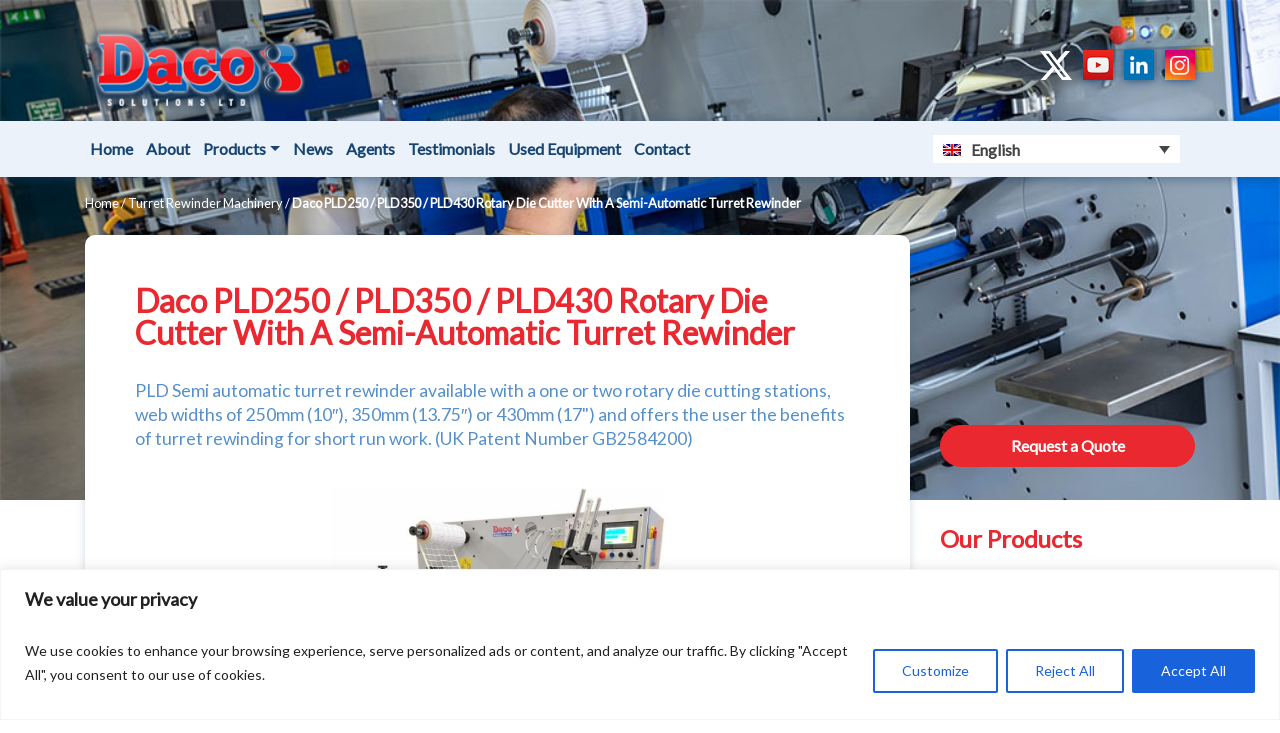

--- FILE ---
content_type: text/html; charset=UTF-8
request_url: https://www.daco-solutions.com/daco-pld-rotary-die-cutter-semi-automatic-turret-rewinder/
body_size: 56143
content:
<!doctype html>
<html lang="en-US">

  <head>
		<meta name="google-site-verification" content="dyIkilnH2fCNn7fq9P1kxTm9uaMkr8WC0_t_aDyC3SI" />
		<meta charset="utf-8">
    	<meta name="viewport" content="width=device-width, initial-scale=1, shrink-to-fit=no">
    	<link href="//fonts.googleapis.com/css?family=Lato&display=swap" rel="stylesheet">
		<link rel="stylesheet" href="//maxcdn.bootstrapcdn.com/bootstrap/4.0.0/css/bootstrap.min.css" />
		<link rel="stylesheet" href="//cdnjs.cloudflare.com/ajax/libs/Swiper/4.2.0/css/swiper.css">
		<link rel="stylesheet" href="https://www.daco-solutions.com/wp-content/themes/daco-website-2018/css/daco.css">
		<meta name='robots' content='index, follow, max-image-preview:large, max-snippet:-1, max-video-preview:-1' />

	<!-- This site is optimized with the Yoast SEO Premium plugin v26.5 (Yoast SEO v26.8) - https://yoast.com/product/yoast-seo-premium-wordpress/ -->
	<title>Daco PLD Rotary Die Cutter with Semi-Automatic Turret Rewinder</title>
	<meta name="description" content="Daco PLD250 / 350 / 430 rotary die cutter with a 3 spindle semi-automatic turret rewinder for plain label production." />
	<link rel="canonical" href="https://www.daco-solutions.com/daco-pld-rotary-die-cutter-semi-automatic-turret-rewinder/" />
	<meta property="og:locale" content="en_US" />
	<meta property="og:type" content="article" />
	<meta property="og:title" content="Daco PLD250 / PLD350 / PLD430 Rotary Die Cutter With A Semi-Automatic Turret Rewinder" />
	<meta property="og:description" content="Daco PLD250 / 350 / 430 rotary die cutter with a 3 spindle semi-automatic turret rewinder for plain label production." />
	<meta property="og:url" content="https://www.daco-solutions.com/daco-pld-rotary-die-cutter-semi-automatic-turret-rewinder/" />
	<meta property="og:site_name" content="Daco Solutions" />
	<meta property="article:modified_time" content="2024-07-08T11:01:24+00:00" />
	<meta property="og:image" content="https://www.daco-solutions.com/wp-content/uploads/2016/07/Daco-PLD350-rotary-die-cutter.jpg" />
	<meta property="og:image:width" content="1200" />
	<meta property="og:image:height" content="965" />
	<meta property="og:image:type" content="image/jpeg" />
	<meta name="twitter:card" content="summary_large_image" />
	<meta name="twitter:site" content="@DacoSolutions" />
	<meta name="twitter:label1" content="Est. reading time" />
	<meta name="twitter:data1" content="5 minutes" />
	<script type="application/ld+json" class="yoast-schema-graph">{"@context":"https://schema.org","@graph":[{"@type":"WebPage","@id":"https://www.daco-solutions.com/daco-pld-rotary-die-cutter-semi-automatic-turret-rewinder/","url":"https://www.daco-solutions.com/daco-pld-rotary-die-cutter-semi-automatic-turret-rewinder/","name":"Daco PLD Rotary Die Cutter with Semi-Automatic Turret Rewinder","isPartOf":{"@id":"https://www.daco-solutions.com/#website"},"primaryImageOfPage":{"@id":"https://www.daco-solutions.com/daco-pld-rotary-die-cutter-semi-automatic-turret-rewinder/#primaryimage"},"image":{"@id":"https://www.daco-solutions.com/daco-pld-rotary-die-cutter-semi-automatic-turret-rewinder/#primaryimage"},"thumbnailUrl":"https://www.daco-solutions.com/wp-content/uploads/2016/07/Daco-PLD350-rotary-die-cutter.jpg","datePublished":"2016-09-02T15:24:28+00:00","dateModified":"2024-07-08T11:01:24+00:00","description":"Daco PLD250 / 350 / 430 rotary die cutter with a 3 spindle semi-automatic turret rewinder for plain label production.","breadcrumb":{"@id":"https://www.daco-solutions.com/daco-pld-rotary-die-cutter-semi-automatic-turret-rewinder/#breadcrumb"},"inLanguage":"en-US","potentialAction":[{"@type":"ReadAction","target":["https://www.daco-solutions.com/daco-pld-rotary-die-cutter-semi-automatic-turret-rewinder/"]}]},{"@type":"ImageObject","inLanguage":"en-US","@id":"https://www.daco-solutions.com/daco-pld-rotary-die-cutter-semi-automatic-turret-rewinder/#primaryimage","url":"https://www.daco-solutions.com/wp-content/uploads/2016/07/Daco-PLD350-rotary-die-cutter.jpg","contentUrl":"https://www.daco-solutions.com/wp-content/uploads/2016/07/Daco-PLD350-rotary-die-cutter.jpg","width":1200,"height":965,"caption":"Daco PLD350 rotary die cutter with semi-automatic turret rewinder for plain label production"},{"@type":"BreadcrumbList","@id":"https://www.daco-solutions.com/daco-pld-rotary-die-cutter-semi-automatic-turret-rewinder/#breadcrumb","itemListElement":[{"@type":"ListItem","position":1,"name":"Home","item":"https://www.daco-solutions.com/"},{"@type":"ListItem","position":2,"name":"Turret Rewinder Machinery","item":"https://www.daco-solutions.com/turret-rewinder-machinery/"},{"@type":"ListItem","position":3,"name":"Daco PLD250 / PLD350 / PLD430 Rotary Die Cutter With A Semi-Automatic Turret Rewinder"}]},{"@type":"WebSite","@id":"https://www.daco-solutions.com/#website","url":"https://www.daco-solutions.com/","name":"Daco Solutions","description":"Rotary Die Cutting, Turret Rewinding &amp; Slitting Machinery","publisher":{"@id":"https://www.daco-solutions.com/#organization"},"potentialAction":[{"@type":"SearchAction","target":{"@type":"EntryPoint","urlTemplate":"https://www.daco-solutions.com/?s={search_term_string}"},"query-input":{"@type":"PropertyValueSpecification","valueRequired":true,"valueName":"search_term_string"}}],"inLanguage":"en-US"},{"@type":"Organization","@id":"https://www.daco-solutions.com/#organization","name":"Daco Solutions Ltd","url":"https://www.daco-solutions.com/","logo":{"@type":"ImageObject","inLanguage":"en-US","@id":"https://www.daco-solutions.com/#/schema/logo/image/","url":"https://0xrad6.n3cdn1.secureserver.net/wp-content/uploads/2015/07/DacoNewLogo.jpg?time=1716375896","contentUrl":"https://0xrad6.n3cdn1.secureserver.net/wp-content/uploads/2015/07/DacoNewLogo.jpg?time=1716375896","width":5467,"height":1918,"caption":"Daco Solutions Ltd"},"image":{"@id":"https://www.daco-solutions.com/#/schema/logo/image/"},"sameAs":["https://x.com/DacoSolutions","https://www.instagram.com/dacosolutions1/","https://www.linkedin.com/in/mark-laurence-bab6492b/","https://www.youtube.com/user/DacoSolutions1"],"description":"Daco Solutions are a UK manufacturer with a range of equipment for the self adhesive label converting industry. The equipment is designed in house, with all parts manufactured in our modern CNC machining facility, with electrical panel building, assembly and testing all performed by Daco.","email":"sales@daco-solutions.com","telephone":"+ 44 (0)1482 860288","legalName":"Daco Solutions Ltd","foundingDate":"2001-01-15"}]}</script>
	<!-- / Yoast SEO Premium plugin. -->


<link rel="alternate" title="oEmbed (JSON)" type="application/json+oembed" href="https://www.daco-solutions.com/wp-json/oembed/1.0/embed?url=https%3A%2F%2Fwww.daco-solutions.com%2Fdaco-pld-rotary-die-cutter-semi-automatic-turret-rewinder%2F" />
<link rel="alternate" title="oEmbed (XML)" type="text/xml+oembed" href="https://www.daco-solutions.com/wp-json/oembed/1.0/embed?url=https%3A%2F%2Fwww.daco-solutions.com%2Fdaco-pld-rotary-die-cutter-semi-automatic-turret-rewinder%2F&#038;format=xml" />
<style id='wp-img-auto-sizes-contain-inline-css' type='text/css'>
img:is([sizes=auto i],[sizes^="auto," i]){contain-intrinsic-size:3000px 1500px}
/*# sourceURL=wp-img-auto-sizes-contain-inline-css */
</style>
<link rel='stylesheet' id='wp-block-library-css' href='https://www.daco-solutions.com/wp-includes/css/dist/block-library/style.min.css?ver=6.9' type='text/css' media='all' />
<style id='wp-block-library-inline-css' type='text/css'>
/*wp_block_styles_on_demand_placeholder:6975fc35a4bbb*/
/*# sourceURL=wp-block-library-inline-css */
</style>
<style id='classic-theme-styles-inline-css' type='text/css'>
/*! This file is auto-generated */
.wp-block-button__link{color:#fff;background-color:#32373c;border-radius:9999px;box-shadow:none;text-decoration:none;padding:calc(.667em + 2px) calc(1.333em + 2px);font-size:1.125em}.wp-block-file__button{background:#32373c;color:#fff;text-decoration:none}
/*# sourceURL=/wp-includes/css/classic-themes.min.css */
</style>
<link rel='stylesheet' id='contact-form-7-css' href='https://www.daco-solutions.com/wp-content/plugins/contact-form-7/includes/css/styles.css?ver=6.1.4' type='text/css' media='all' />
<link rel='stylesheet' id='ctf_styles-css' href='https://www.daco-solutions.com/wp-content/plugins/custom-twitter-feeds/css/ctf-styles.min.css?ver=2.3.1' type='text/css' media='all' />
<link rel='stylesheet' id='wpa-css-css' href='https://www.daco-solutions.com/wp-content/plugins/honeypot/includes/css/wpa.css?ver=2.3.04' type='text/css' media='all' />
<link rel='stylesheet' id='wpml-legacy-dropdown-0-css' href='https://www.daco-solutions.com/wp-content/plugins/sitepress-multilingual-cms/templates/language-switchers/legacy-dropdown/style.min.css?ver=1' type='text/css' media='all' />
<style id='wpml-legacy-dropdown-0-inline-css' type='text/css'>
.wpml-ls-statics-shortcode_actions, .wpml-ls-statics-shortcode_actions .wpml-ls-sub-menu, .wpml-ls-statics-shortcode_actions a {border-color:#cdcdcd;}.wpml-ls-statics-shortcode_actions a, .wpml-ls-statics-shortcode_actions .wpml-ls-sub-menu a, .wpml-ls-statics-shortcode_actions .wpml-ls-sub-menu a:link, .wpml-ls-statics-shortcode_actions li:not(.wpml-ls-current-language) .wpml-ls-link, .wpml-ls-statics-shortcode_actions li:not(.wpml-ls-current-language) .wpml-ls-link:link {color:#444444;background-color:#ffffff;}.wpml-ls-statics-shortcode_actions .wpml-ls-sub-menu a:hover,.wpml-ls-statics-shortcode_actions .wpml-ls-sub-menu a:focus, .wpml-ls-statics-shortcode_actions .wpml-ls-sub-menu a:link:hover, .wpml-ls-statics-shortcode_actions .wpml-ls-sub-menu a:link:focus {color:#000000;background-color:#eeeeee;}.wpml-ls-statics-shortcode_actions .wpml-ls-current-language > a {color:#444444;background-color:#ffffff;}.wpml-ls-statics-shortcode_actions .wpml-ls-current-language:hover>a, .wpml-ls-statics-shortcode_actions .wpml-ls-current-language>a:focus {color:#000000;background-color:#eeeeee;}
/*# sourceURL=wpml-legacy-dropdown-0-inline-css */
</style>
<link rel='stylesheet' id='wpml-legacy-dropdown-click-0-css' href='https://www.daco-solutions.com/wp-content/plugins/sitepress-multilingual-cms/templates/language-switchers/legacy-dropdown-click/style.min.css?ver=1' type='text/css' media='all' />
<script type="text/javascript" id="cookie-law-info-js-extra">
/* <![CDATA[ */
var _ckyConfig = {"_ipData":[],"_assetsURL":"https://www.daco-solutions.com/wp-content/plugins/cookie-law-info/lite/frontend/images/","_publicURL":"https://www.daco-solutions.com","_expiry":"365","_categories":[{"name":"Necessary","slug":"necessary","isNecessary":true,"ccpaDoNotSell":true,"cookies":[],"active":true,"defaultConsent":{"gdpr":true,"ccpa":true}},{"name":"Functional","slug":"functional","isNecessary":false,"ccpaDoNotSell":true,"cookies":[],"active":true,"defaultConsent":{"gdpr":false,"ccpa":false}},{"name":"Analytics","slug":"analytics","isNecessary":false,"ccpaDoNotSell":true,"cookies":[],"active":true,"defaultConsent":{"gdpr":false,"ccpa":false}},{"name":"Performance","slug":"performance","isNecessary":false,"ccpaDoNotSell":true,"cookies":[],"active":true,"defaultConsent":{"gdpr":false,"ccpa":false}},{"name":"Advertisement","slug":"advertisement","isNecessary":false,"ccpaDoNotSell":true,"cookies":[],"active":true,"defaultConsent":{"gdpr":false,"ccpa":false}}],"_activeLaw":"gdpr","_rootDomain":"","_block":"1","_showBanner":"1","_bannerConfig":{"settings":{"type":"banner","preferenceCenterType":"popup","position":"bottom","applicableLaw":"gdpr"},"behaviours":{"reloadBannerOnAccept":false,"loadAnalyticsByDefault":false,"animations":{"onLoad":"animate","onHide":"sticky"}},"config":{"revisitConsent":{"status":false,"tag":"revisit-consent","position":"bottom-left","meta":{"url":"#"},"styles":{"background-color":"#0056A7"},"elements":{"title":{"type":"text","tag":"revisit-consent-title","status":true,"styles":{"color":"#0056a7"}}}},"preferenceCenter":{"toggle":{"status":true,"tag":"detail-category-toggle","type":"toggle","states":{"active":{"styles":{"background-color":"#1863DC"}},"inactive":{"styles":{"background-color":"#D0D5D2"}}}}},"categoryPreview":{"status":false,"toggle":{"status":true,"tag":"detail-category-preview-toggle","type":"toggle","states":{"active":{"styles":{"background-color":"#1863DC"}},"inactive":{"styles":{"background-color":"#D0D5D2"}}}}},"videoPlaceholder":{"status":true,"styles":{"background-color":"#000000","border-color":"#000000","color":"#ffffff"}},"readMore":{"status":false,"tag":"readmore-button","type":"link","meta":{"noFollow":true,"newTab":true},"styles":{"color":"#1863DC","background-color":"transparent","border-color":"transparent"}},"showMore":{"status":true,"tag":"show-desc-button","type":"button","styles":{"color":"#1863DC"}},"showLess":{"status":true,"tag":"hide-desc-button","type":"button","styles":{"color":"#1863DC"}},"alwaysActive":{"status":true,"tag":"always-active","styles":{"color":"#008000"}},"manualLinks":{"status":true,"tag":"manual-links","type":"link","styles":{"color":"#1863DC"}},"auditTable":{"status":true},"optOption":{"status":true,"toggle":{"status":true,"tag":"optout-option-toggle","type":"toggle","states":{"active":{"styles":{"background-color":"#1863dc"}},"inactive":{"styles":{"background-color":"#FFFFFF"}}}}}}},"_version":"3.3.9.1","_logConsent":"1","_tags":[{"tag":"accept-button","styles":{"color":"#FFFFFF","background-color":"#1863DC","border-color":"#1863DC"}},{"tag":"reject-button","styles":{"color":"#1863DC","background-color":"transparent","border-color":"#1863DC"}},{"tag":"settings-button","styles":{"color":"#1863DC","background-color":"transparent","border-color":"#1863DC"}},{"tag":"readmore-button","styles":{"color":"#1863DC","background-color":"transparent","border-color":"transparent"}},{"tag":"donotsell-button","styles":{"color":"#1863DC","background-color":"transparent","border-color":"transparent"}},{"tag":"show-desc-button","styles":{"color":"#1863DC"}},{"tag":"hide-desc-button","styles":{"color":"#1863DC"}},{"tag":"cky-always-active","styles":[]},{"tag":"cky-link","styles":[]},{"tag":"accept-button","styles":{"color":"#FFFFFF","background-color":"#1863DC","border-color":"#1863DC"}},{"tag":"revisit-consent","styles":{"background-color":"#0056A7"}}],"_shortCodes":[{"key":"cky_readmore","content":"\u003Ca href=\"#\" class=\"cky-policy\" aria-label=\"Cookie Policy\" target=\"_blank\" rel=\"noopener\" data-cky-tag=\"readmore-button\"\u003ECookie Policy\u003C/a\u003E","tag":"readmore-button","status":false,"attributes":{"rel":"nofollow","target":"_blank"}},{"key":"cky_show_desc","content":"\u003Cbutton class=\"cky-show-desc-btn\" data-cky-tag=\"show-desc-button\" aria-label=\"Show more\"\u003EShow more\u003C/button\u003E","tag":"show-desc-button","status":true,"attributes":[]},{"key":"cky_hide_desc","content":"\u003Cbutton class=\"cky-show-desc-btn\" data-cky-tag=\"hide-desc-button\" aria-label=\"Show less\"\u003EShow less\u003C/button\u003E","tag":"hide-desc-button","status":true,"attributes":[]},{"key":"cky_optout_show_desc","content":"[cky_optout_show_desc]","tag":"optout-show-desc-button","status":true,"attributes":[]},{"key":"cky_optout_hide_desc","content":"[cky_optout_hide_desc]","tag":"optout-hide-desc-button","status":true,"attributes":[]},{"key":"cky_category_toggle_label","content":"[cky_{{status}}_category_label] [cky_preference_{{category_slug}}_title]","tag":"","status":true,"attributes":[]},{"key":"cky_enable_category_label","content":"Enable","tag":"","status":true,"attributes":[]},{"key":"cky_disable_category_label","content":"Disable","tag":"","status":true,"attributes":[]},{"key":"cky_video_placeholder","content":"\u003Cdiv class=\"video-placeholder-normal\" data-cky-tag=\"video-placeholder\" id=\"[UNIQUEID]\"\u003E\u003Cp class=\"video-placeholder-text-normal\" data-cky-tag=\"placeholder-title\"\u003EPlease accept cookies to access this content\u003C/p\u003E\u003C/div\u003E","tag":"","status":true,"attributes":[]},{"key":"cky_enable_optout_label","content":"Enable","tag":"","status":true,"attributes":[]},{"key":"cky_disable_optout_label","content":"Disable","tag":"","status":true,"attributes":[]},{"key":"cky_optout_toggle_label","content":"[cky_{{status}}_optout_label] [cky_optout_option_title]","tag":"","status":true,"attributes":[]},{"key":"cky_optout_option_title","content":"Do Not Sell or Share My Personal Information","tag":"","status":true,"attributes":[]},{"key":"cky_optout_close_label","content":"Close","tag":"","status":true,"attributes":[]},{"key":"cky_preference_close_label","content":"Close","tag":"","status":true,"attributes":[]}],"_rtl":"","_language":"en","_providersToBlock":[]};
var _ckyStyles = {"css":".cky-overlay{background: #000000; opacity: 0.4; position: fixed; top: 0; left: 0; width: 100%; height: 100%; z-index: 99999999;}.cky-hide{display: none;}.cky-btn-revisit-wrapper{display: flex; align-items: center; justify-content: center; background: #0056a7; width: 45px; height: 45px; border-radius: 50%; position: fixed; z-index: 999999; cursor: pointer;}.cky-revisit-bottom-left{bottom: 15px; left: 15px;}.cky-revisit-bottom-right{bottom: 15px; right: 15px;}.cky-btn-revisit-wrapper .cky-btn-revisit{display: flex; align-items: center; justify-content: center; background: none; border: none; cursor: pointer; position: relative; margin: 0; padding: 0;}.cky-btn-revisit-wrapper .cky-btn-revisit img{max-width: fit-content; margin: 0; height: 30px; width: 30px;}.cky-revisit-bottom-left:hover::before{content: attr(data-tooltip); position: absolute; background: #4e4b66; color: #ffffff; left: calc(100% + 7px); font-size: 12px; line-height: 16px; width: max-content; padding: 4px 8px; border-radius: 4px;}.cky-revisit-bottom-left:hover::after{position: absolute; content: \"\"; border: 5px solid transparent; left: calc(100% + 2px); border-left-width: 0; border-right-color: #4e4b66;}.cky-revisit-bottom-right:hover::before{content: attr(data-tooltip); position: absolute; background: #4e4b66; color: #ffffff; right: calc(100% + 7px); font-size: 12px; line-height: 16px; width: max-content; padding: 4px 8px; border-radius: 4px;}.cky-revisit-bottom-right:hover::after{position: absolute; content: \"\"; border: 5px solid transparent; right: calc(100% + 2px); border-right-width: 0; border-left-color: #4e4b66;}.cky-revisit-hide{display: none;}.cky-consent-container{position: fixed; width: 100%; box-sizing: border-box; z-index: 9999999;}.cky-consent-container .cky-consent-bar{background: #ffffff; border: 1px solid; padding: 16.5px 24px; box-shadow: 0 -1px 10px 0 #acabab4d;}.cky-banner-bottom{bottom: 0; left: 0;}.cky-banner-top{top: 0; left: 0;}.cky-custom-brand-logo-wrapper .cky-custom-brand-logo{width: 100px; height: auto; margin: 0 0 12px 0;}.cky-notice .cky-title{color: #212121; font-weight: 700; font-size: 18px; line-height: 24px; margin: 0 0 12px 0;}.cky-notice-group{display: flex; justify-content: space-between; align-items: center; font-size: 14px; line-height: 24px; font-weight: 400;}.cky-notice-des *,.cky-preference-content-wrapper *,.cky-accordion-header-des *,.cky-gpc-wrapper .cky-gpc-desc *{font-size: 14px;}.cky-notice-des{color: #212121; font-size: 14px; line-height: 24px; font-weight: 400;}.cky-notice-des img{height: 25px; width: 25px;}.cky-consent-bar .cky-notice-des p,.cky-gpc-wrapper .cky-gpc-desc p,.cky-preference-body-wrapper .cky-preference-content-wrapper p,.cky-accordion-header-wrapper .cky-accordion-header-des p,.cky-cookie-des-table li div:last-child p{color: inherit; margin-top: 0; overflow-wrap: break-word;}.cky-notice-des P:last-child,.cky-preference-content-wrapper p:last-child,.cky-cookie-des-table li div:last-child p:last-child,.cky-gpc-wrapper .cky-gpc-desc p:last-child{margin-bottom: 0;}.cky-notice-des a.cky-policy,.cky-notice-des button.cky-policy{font-size: 14px; color: #1863dc; white-space: nowrap; cursor: pointer; background: transparent; border: 1px solid; text-decoration: underline;}.cky-notice-des button.cky-policy{padding: 0;}.cky-notice-des a.cky-policy:focus-visible,.cky-notice-des button.cky-policy:focus-visible,.cky-preference-content-wrapper .cky-show-desc-btn:focus-visible,.cky-accordion-header .cky-accordion-btn:focus-visible,.cky-preference-header .cky-btn-close:focus-visible,.cky-switch input[type=\"checkbox\"]:focus-visible,.cky-footer-wrapper a:focus-visible,.cky-btn:focus-visible{outline: 2px solid #1863dc; outline-offset: 2px;}.cky-btn:focus:not(:focus-visible),.cky-accordion-header .cky-accordion-btn:focus:not(:focus-visible),.cky-preference-content-wrapper .cky-show-desc-btn:focus:not(:focus-visible),.cky-btn-revisit-wrapper .cky-btn-revisit:focus:not(:focus-visible),.cky-preference-header .cky-btn-close:focus:not(:focus-visible),.cky-consent-bar .cky-banner-btn-close:focus:not(:focus-visible){outline: 0;}button.cky-show-desc-btn:not(:hover):not(:active){color: #1863dc; background: transparent;}button.cky-accordion-btn:not(:hover):not(:active),button.cky-banner-btn-close:not(:hover):not(:active),button.cky-btn-close:not(:hover):not(:active),button.cky-btn-revisit:not(:hover):not(:active){background: transparent;}.cky-consent-bar button:hover,.cky-modal.cky-modal-open button:hover,.cky-consent-bar button:focus,.cky-modal.cky-modal-open button:focus{text-decoration: none;}.cky-notice-btn-wrapper{display: flex; justify-content: center; align-items: center; margin-left: 15px;}.cky-notice-btn-wrapper .cky-btn{text-shadow: none; box-shadow: none;}.cky-btn{font-size: 14px; font-family: inherit; line-height: 24px; padding: 8px 27px; font-weight: 500; margin: 0 8px 0 0; border-radius: 2px; white-space: nowrap; cursor: pointer; text-align: center; text-transform: none; min-height: 0;}.cky-btn:hover{opacity: 0.8;}.cky-btn-customize{color: #1863dc; background: transparent; border: 2px solid #1863dc;}.cky-btn-reject{color: #1863dc; background: transparent; border: 2px solid #1863dc;}.cky-btn-accept{background: #1863dc; color: #ffffff; border: 2px solid #1863dc;}.cky-btn:last-child{margin-right: 0;}@media (max-width: 768px){.cky-notice-group{display: block;}.cky-notice-btn-wrapper{margin-left: 0;}.cky-notice-btn-wrapper .cky-btn{flex: auto; max-width: 100%; margin-top: 10px; white-space: unset;}}@media (max-width: 576px){.cky-notice-btn-wrapper{flex-direction: column;}.cky-custom-brand-logo-wrapper, .cky-notice .cky-title, .cky-notice-des, .cky-notice-btn-wrapper{padding: 0 28px;}.cky-consent-container .cky-consent-bar{padding: 16.5px 0;}.cky-notice-des{max-height: 40vh; overflow-y: scroll;}.cky-notice-btn-wrapper .cky-btn{width: 100%; padding: 8px; margin-right: 0;}.cky-notice-btn-wrapper .cky-btn-accept{order: 1;}.cky-notice-btn-wrapper .cky-btn-reject{order: 3;}.cky-notice-btn-wrapper .cky-btn-customize{order: 2;}}@media (max-width: 425px){.cky-custom-brand-logo-wrapper, .cky-notice .cky-title, .cky-notice-des, .cky-notice-btn-wrapper{padding: 0 24px;}.cky-notice-btn-wrapper{flex-direction: column;}.cky-btn{width: 100%; margin: 10px 0 0 0;}.cky-notice-btn-wrapper .cky-btn-customize{order: 2;}.cky-notice-btn-wrapper .cky-btn-reject{order: 3;}.cky-notice-btn-wrapper .cky-btn-accept{order: 1; margin-top: 16px;}}@media (max-width: 352px){.cky-notice .cky-title{font-size: 16px;}.cky-notice-des *{font-size: 12px;}.cky-notice-des, .cky-btn{font-size: 12px;}}.cky-modal.cky-modal-open{display: flex; visibility: visible; -webkit-transform: translate(-50%, -50%); -moz-transform: translate(-50%, -50%); -ms-transform: translate(-50%, -50%); -o-transform: translate(-50%, -50%); transform: translate(-50%, -50%); top: 50%; left: 50%; transition: all 1s ease;}.cky-modal{box-shadow: 0 32px 68px rgba(0, 0, 0, 0.3); margin: 0 auto; position: fixed; max-width: 100%; background: #ffffff; top: 50%; box-sizing: border-box; border-radius: 6px; z-index: 999999999; color: #212121; -webkit-transform: translate(-50%, 100%); -moz-transform: translate(-50%, 100%); -ms-transform: translate(-50%, 100%); -o-transform: translate(-50%, 100%); transform: translate(-50%, 100%); visibility: hidden; transition: all 0s ease;}.cky-preference-center{max-height: 79vh; overflow: hidden; width: 845px; overflow: hidden; flex: 1 1 0; display: flex; flex-direction: column; border-radius: 6px;}.cky-preference-header{display: flex; align-items: center; justify-content: space-between; padding: 22px 24px; border-bottom: 1px solid;}.cky-preference-header .cky-preference-title{font-size: 18px; font-weight: 700; line-height: 24px;}.cky-preference-header .cky-btn-close{margin: 0; cursor: pointer; vertical-align: middle; padding: 0; background: none; border: none; width: auto; height: auto; min-height: 0; line-height: 0; text-shadow: none; box-shadow: none;}.cky-preference-header .cky-btn-close img{margin: 0; height: 10px; width: 10px;}.cky-preference-body-wrapper{padding: 0 24px; flex: 1; overflow: auto; box-sizing: border-box;}.cky-preference-content-wrapper,.cky-gpc-wrapper .cky-gpc-desc{font-size: 14px; line-height: 24px; font-weight: 400; padding: 12px 0;}.cky-preference-content-wrapper{border-bottom: 1px solid;}.cky-preference-content-wrapper img{height: 25px; width: 25px;}.cky-preference-content-wrapper .cky-show-desc-btn{font-size: 14px; font-family: inherit; color: #1863dc; text-decoration: none; line-height: 24px; padding: 0; margin: 0; white-space: nowrap; cursor: pointer; background: transparent; border-color: transparent; text-transform: none; min-height: 0; text-shadow: none; box-shadow: none;}.cky-accordion-wrapper{margin-bottom: 10px;}.cky-accordion{border-bottom: 1px solid;}.cky-accordion:last-child{border-bottom: none;}.cky-accordion .cky-accordion-item{display: flex; margin-top: 10px;}.cky-accordion .cky-accordion-body{display: none;}.cky-accordion.cky-accordion-active .cky-accordion-body{display: block; padding: 0 22px; margin-bottom: 16px;}.cky-accordion-header-wrapper{cursor: pointer; width: 100%;}.cky-accordion-item .cky-accordion-header{display: flex; justify-content: space-between; align-items: center;}.cky-accordion-header .cky-accordion-btn{font-size: 16px; font-family: inherit; color: #212121; line-height: 24px; background: none; border: none; font-weight: 700; padding: 0; margin: 0; cursor: pointer; text-transform: none; min-height: 0; text-shadow: none; box-shadow: none;}.cky-accordion-header .cky-always-active{color: #008000; font-weight: 600; line-height: 24px; font-size: 14px;}.cky-accordion-header-des{font-size: 14px; line-height: 24px; margin: 10px 0 16px 0;}.cky-accordion-chevron{margin-right: 22px; position: relative; cursor: pointer;}.cky-accordion-chevron-hide{display: none;}.cky-accordion .cky-accordion-chevron i::before{content: \"\"; position: absolute; border-right: 1.4px solid; border-bottom: 1.4px solid; border-color: inherit; height: 6px; width: 6px; -webkit-transform: rotate(-45deg); -moz-transform: rotate(-45deg); -ms-transform: rotate(-45deg); -o-transform: rotate(-45deg); transform: rotate(-45deg); transition: all 0.2s ease-in-out; top: 8px;}.cky-accordion.cky-accordion-active .cky-accordion-chevron i::before{-webkit-transform: rotate(45deg); -moz-transform: rotate(45deg); -ms-transform: rotate(45deg); -o-transform: rotate(45deg); transform: rotate(45deg);}.cky-audit-table{background: #f4f4f4; border-radius: 6px;}.cky-audit-table .cky-empty-cookies-text{color: inherit; font-size: 12px; line-height: 24px; margin: 0; padding: 10px;}.cky-audit-table .cky-cookie-des-table{font-size: 12px; line-height: 24px; font-weight: normal; padding: 15px 10px; border-bottom: 1px solid; border-bottom-color: inherit; margin: 0;}.cky-audit-table .cky-cookie-des-table:last-child{border-bottom: none;}.cky-audit-table .cky-cookie-des-table li{list-style-type: none; display: flex; padding: 3px 0;}.cky-audit-table .cky-cookie-des-table li:first-child{padding-top: 0;}.cky-cookie-des-table li div:first-child{width: 100px; font-weight: 600; word-break: break-word; word-wrap: break-word;}.cky-cookie-des-table li div:last-child{flex: 1; word-break: break-word; word-wrap: break-word; margin-left: 8px;}.cky-footer-shadow{display: block; width: 100%; height: 40px; background: linear-gradient(180deg, rgba(255, 255, 255, 0) 0%, #ffffff 100%); position: absolute; bottom: calc(100% - 1px);}.cky-footer-wrapper{position: relative;}.cky-prefrence-btn-wrapper{display: flex; flex-wrap: wrap; align-items: center; justify-content: center; padding: 22px 24px; border-top: 1px solid;}.cky-prefrence-btn-wrapper .cky-btn{flex: auto; max-width: 100%; text-shadow: none; box-shadow: none;}.cky-btn-preferences{color: #1863dc; background: transparent; border: 2px solid #1863dc;}.cky-preference-header,.cky-preference-body-wrapper,.cky-preference-content-wrapper,.cky-accordion-wrapper,.cky-accordion,.cky-accordion-wrapper,.cky-footer-wrapper,.cky-prefrence-btn-wrapper{border-color: inherit;}@media (max-width: 845px){.cky-modal{max-width: calc(100% - 16px);}}@media (max-width: 576px){.cky-modal{max-width: 100%;}.cky-preference-center{max-height: 100vh;}.cky-prefrence-btn-wrapper{flex-direction: column;}.cky-accordion.cky-accordion-active .cky-accordion-body{padding-right: 0;}.cky-prefrence-btn-wrapper .cky-btn{width: 100%; margin: 10px 0 0 0;}.cky-prefrence-btn-wrapper .cky-btn-reject{order: 3;}.cky-prefrence-btn-wrapper .cky-btn-accept{order: 1; margin-top: 0;}.cky-prefrence-btn-wrapper .cky-btn-preferences{order: 2;}}@media (max-width: 425px){.cky-accordion-chevron{margin-right: 15px;}.cky-notice-btn-wrapper{margin-top: 0;}.cky-accordion.cky-accordion-active .cky-accordion-body{padding: 0 15px;}}@media (max-width: 352px){.cky-preference-header .cky-preference-title{font-size: 16px;}.cky-preference-header{padding: 16px 24px;}.cky-preference-content-wrapper *, .cky-accordion-header-des *{font-size: 12px;}.cky-preference-content-wrapper, .cky-preference-content-wrapper .cky-show-more, .cky-accordion-header .cky-always-active, .cky-accordion-header-des, .cky-preference-content-wrapper .cky-show-desc-btn, .cky-notice-des a.cky-policy{font-size: 12px;}.cky-accordion-header .cky-accordion-btn{font-size: 14px;}}.cky-switch{display: flex;}.cky-switch input[type=\"checkbox\"]{position: relative; width: 44px; height: 24px; margin: 0; background: #d0d5d2; -webkit-appearance: none; border-radius: 50px; cursor: pointer; outline: 0; border: none; top: 0;}.cky-switch input[type=\"checkbox\"]:checked{background: #1863dc;}.cky-switch input[type=\"checkbox\"]:before{position: absolute; content: \"\"; height: 20px; width: 20px; left: 2px; bottom: 2px; border-radius: 50%; background-color: white; -webkit-transition: 0.4s; transition: 0.4s; margin: 0;}.cky-switch input[type=\"checkbox\"]:after{display: none;}.cky-switch input[type=\"checkbox\"]:checked:before{-webkit-transform: translateX(20px); -ms-transform: translateX(20px); transform: translateX(20px);}@media (max-width: 425px){.cky-switch input[type=\"checkbox\"]{width: 38px; height: 21px;}.cky-switch input[type=\"checkbox\"]:before{height: 17px; width: 17px;}.cky-switch input[type=\"checkbox\"]:checked:before{-webkit-transform: translateX(17px); -ms-transform: translateX(17px); transform: translateX(17px);}}.cky-consent-bar .cky-banner-btn-close{position: absolute; right: 9px; top: 5px; background: none; border: none; cursor: pointer; padding: 0; margin: 0; min-height: 0; line-height: 0; height: auto; width: auto; text-shadow: none; box-shadow: none;}.cky-consent-bar .cky-banner-btn-close img{height: 9px; width: 9px; margin: 0;}.cky-notice-btn-wrapper .cky-btn-do-not-sell{font-size: 14px; line-height: 24px; padding: 6px 0; margin: 0; font-weight: 500; background: none; border-radius: 2px; border: none; cursor: pointer; text-align: left; color: #1863dc; background: transparent; border-color: transparent; box-shadow: none; text-shadow: none;}.cky-consent-bar .cky-banner-btn-close:focus-visible,.cky-notice-btn-wrapper .cky-btn-do-not-sell:focus-visible,.cky-opt-out-btn-wrapper .cky-btn:focus-visible,.cky-opt-out-checkbox-wrapper input[type=\"checkbox\"].cky-opt-out-checkbox:focus-visible{outline: 2px solid #1863dc; outline-offset: 2px;}@media (max-width: 768px){.cky-notice-btn-wrapper{margin-left: 0; margin-top: 10px; justify-content: left;}.cky-notice-btn-wrapper .cky-btn-do-not-sell{padding: 0;}}@media (max-width: 352px){.cky-notice-btn-wrapper .cky-btn-do-not-sell, .cky-notice-des a.cky-policy{font-size: 12px;}}.cky-opt-out-wrapper{padding: 12px 0;}.cky-opt-out-wrapper .cky-opt-out-checkbox-wrapper{display: flex; align-items: center;}.cky-opt-out-checkbox-wrapper .cky-opt-out-checkbox-label{font-size: 16px; font-weight: 700; line-height: 24px; margin: 0 0 0 12px; cursor: pointer;}.cky-opt-out-checkbox-wrapper input[type=\"checkbox\"].cky-opt-out-checkbox{background-color: #ffffff; border: 1px solid black; width: 20px; height: 18.5px; margin: 0; -webkit-appearance: none; position: relative; display: flex; align-items: center; justify-content: center; border-radius: 2px; cursor: pointer;}.cky-opt-out-checkbox-wrapper input[type=\"checkbox\"].cky-opt-out-checkbox:checked{background-color: #1863dc; border: none;}.cky-opt-out-checkbox-wrapper input[type=\"checkbox\"].cky-opt-out-checkbox:checked::after{left: 6px; bottom: 4px; width: 7px; height: 13px; border: solid #ffffff; border-width: 0 3px 3px 0; border-radius: 2px; -webkit-transform: rotate(45deg); -ms-transform: rotate(45deg); transform: rotate(45deg); content: \"\"; position: absolute; box-sizing: border-box;}.cky-opt-out-checkbox-wrapper.cky-disabled .cky-opt-out-checkbox-label,.cky-opt-out-checkbox-wrapper.cky-disabled input[type=\"checkbox\"].cky-opt-out-checkbox{cursor: no-drop;}.cky-gpc-wrapper{margin: 0 0 0 32px;}.cky-footer-wrapper .cky-opt-out-btn-wrapper{display: flex; flex-wrap: wrap; align-items: center; justify-content: center; padding: 22px 24px;}.cky-opt-out-btn-wrapper .cky-btn{flex: auto; max-width: 100%; text-shadow: none; box-shadow: none;}.cky-opt-out-btn-wrapper .cky-btn-cancel{border: 1px solid #dedfe0; background: transparent; color: #858585;}.cky-opt-out-btn-wrapper .cky-btn-confirm{background: #1863dc; color: #ffffff; border: 1px solid #1863dc;}@media (max-width: 352px){.cky-opt-out-checkbox-wrapper .cky-opt-out-checkbox-label{font-size: 14px;}.cky-gpc-wrapper .cky-gpc-desc, .cky-gpc-wrapper .cky-gpc-desc *{font-size: 12px;}.cky-opt-out-checkbox-wrapper input[type=\"checkbox\"].cky-opt-out-checkbox{width: 16px; height: 16px;}.cky-opt-out-checkbox-wrapper input[type=\"checkbox\"].cky-opt-out-checkbox:checked::after{left: 5px; bottom: 4px; width: 3px; height: 9px;}.cky-gpc-wrapper{margin: 0 0 0 28px;}}.video-placeholder-youtube{background-size: 100% 100%; background-position: center; background-repeat: no-repeat; background-color: #b2b0b059; position: relative; display: flex; align-items: center; justify-content: center; max-width: 100%;}.video-placeholder-text-youtube{text-align: center; align-items: center; padding: 10px 16px; background-color: #000000cc; color: #ffffff; border: 1px solid; border-radius: 2px; cursor: pointer;}.video-placeholder-normal{background-image: url(\"/wp-content/plugins/cookie-law-info/lite/frontend/images/placeholder.svg\"); background-size: 80px; background-position: center; background-repeat: no-repeat; background-color: #b2b0b059; position: relative; display: flex; align-items: flex-end; justify-content: center; max-width: 100%;}.video-placeholder-text-normal{align-items: center; padding: 10px 16px; text-align: center; border: 1px solid; border-radius: 2px; cursor: pointer;}.cky-rtl{direction: rtl; text-align: right;}.cky-rtl .cky-banner-btn-close{left: 9px; right: auto;}.cky-rtl .cky-notice-btn-wrapper .cky-btn:last-child{margin-right: 8px;}.cky-rtl .cky-notice-btn-wrapper .cky-btn:first-child{margin-right: 0;}.cky-rtl .cky-notice-btn-wrapper{margin-left: 0; margin-right: 15px;}.cky-rtl .cky-prefrence-btn-wrapper .cky-btn{margin-right: 8px;}.cky-rtl .cky-prefrence-btn-wrapper .cky-btn:first-child{margin-right: 0;}.cky-rtl .cky-accordion .cky-accordion-chevron i::before{border: none; border-left: 1.4px solid; border-top: 1.4px solid; left: 12px;}.cky-rtl .cky-accordion.cky-accordion-active .cky-accordion-chevron i::before{-webkit-transform: rotate(-135deg); -moz-transform: rotate(-135deg); -ms-transform: rotate(-135deg); -o-transform: rotate(-135deg); transform: rotate(-135deg);}@media (max-width: 768px){.cky-rtl .cky-notice-btn-wrapper{margin-right: 0;}}@media (max-width: 576px){.cky-rtl .cky-notice-btn-wrapper .cky-btn:last-child{margin-right: 0;}.cky-rtl .cky-prefrence-btn-wrapper .cky-btn{margin-right: 0;}.cky-rtl .cky-accordion.cky-accordion-active .cky-accordion-body{padding: 0 22px 0 0;}}@media (max-width: 425px){.cky-rtl .cky-accordion.cky-accordion-active .cky-accordion-body{padding: 0 15px 0 0;}}.cky-rtl .cky-opt-out-btn-wrapper .cky-btn{margin-right: 12px;}.cky-rtl .cky-opt-out-btn-wrapper .cky-btn:first-child{margin-right: 0;}.cky-rtl .cky-opt-out-checkbox-wrapper .cky-opt-out-checkbox-label{margin: 0 12px 0 0;}"};
//# sourceURL=cookie-law-info-js-extra
/* ]]> */
</script>
<script type="text/javascript" src="https://www.daco-solutions.com/wp-content/plugins/cookie-law-info/lite/frontend/js/script.min.js?ver=3.3.9.1" id="cookie-law-info-js"></script>
<script type="text/javascript" src="https://www.daco-solutions.com/wp-content/plugins/sitepress-multilingual-cms/templates/language-switchers/legacy-dropdown/script.min.js?ver=1" id="wpml-legacy-dropdown-0-js"></script>
<script type="text/javascript" src="https://www.daco-solutions.com/wp-content/plugins/sitepress-multilingual-cms/templates/language-switchers/legacy-dropdown-click/script.min.js?ver=1" id="wpml-legacy-dropdown-click-0-js"></script>
<link rel="https://api.w.org/" href="https://www.daco-solutions.com/wp-json/" /><link rel="EditURI" type="application/rsd+xml" title="RSD" href="https://www.daco-solutions.com/xmlrpc.php?rsd" />
<meta name="generator" content="WPML ver:4.8.6 stt:1,4,3,27,43,46,2;" />
<style id="cky-style-inline">[data-cky-tag]{visibility:hidden;}</style>	  
		<link rel="stylesheet" href="https://www.daco-solutions.com/wp-content/themes/daco-website-2018/lite-yt-embed.css" />
		<script src="https://www.daco-solutions.com/wp-content/themes/daco-website-2018/lite-yt-embed.js"></script>
	  
		<style>
			* {
				font-display: swap !important;
			}
			
		body {
			background: none;
			font-size: 100% !important;
		}
		
		header {
			background: #174471;
						background-position: center center;
		}
		
		
		.navbar-light .navbar-nav .active>.nav-link, .navbar-light .navbar-nav .nav-link.active, .navbar-light .navbar-nav .nav-link.show, .navbar-light .navbar-nav .show>.nav-link {
			color: #E9292F;
		}
		.dropdown-menu {
			border: none;
			border-radius: 0;
		}
		.dropdown-menu a {
			padding: 10px;
		}
		.banner-side strong {
			color: #fff !important;
		}
		
/*!
 * Yamm!3 - Yet another megamenu for Bootstrap 3
 * http://geedmo.github.com/yamm3
 * 
 * @geedmo - Licensed under the MIT license
 */
.yamm .nav,
.yamm .collapse,
.yamm .dropup,
.yamm .dropdown {
  position: static;
}
.yamm .container {
  position: relative;
}
.yamm .dropdown-menu {
  left: auto;
}
.yamm .yamm-content {
  padding: 20px 30px;
}
.yamm .dropdown.yamm-fw .dropdown-menu {
  left: 0;
  right: 0;
  top: 55px;
    box-shadow: 0 10px 30px rgba(23, 68, 113, 0.5);
    border-bottom-left-radius: 5px;
    border-bottom-right-radius: 5px;
}
.yamm-content {
	display: block !important;
}
.yamm-content h5 a {
	font-size: 18px;
	color: #E9292F;
}

/* * * * * * ** * * * * * * * * * * * */
.yamm-content ul,
.yamm-content ul li {
	list-style: none;
	padding: 0;
	margin: 0;
	line-height: 1rem;
}

.yamm-content ul {
	margin-bottom: 20px;
}


.yamm-content ul li a {
	font-size: 14px;
	color: #174471;
	font-weight: 300;
	padding: 0 0 0 10px;
}

.yamm-content .btn {
	margin-top: 10px;
	width: inherit !important;
	float: left;
	padding: 10px 20px;
}


.yamm-content img {
	max-width: 80%;
}

.yamm-content strong {
	font-weight: 600;
	padding-top: 5px;
	display: block;
}

.navbar-expand-md,
.nav-item {
	padding: 0 !important;
	margin: 0 !important;
}

.alignright {
	float: right;
}

article .content-container img.alignright {
	border-radius: 5px;
    box-shadow: 0 0 10px rgba(23, 68, 113, 0.5);
}

.dacomail {
	background: url('https://www.daco-solutions.com/wp-content/themes/daco-website-2018/img/email.png') no-repeat;
	background-size: contain;
	background-position-x: 20px;
	background-position-y: 0px;
	/*width: 220px;*/
	height: 23px;
	position: relative;
}
.dacomail:before {
	content: 'E: ';
	position: absolute;
	top: 3px;
}

.nav-strip.sticky .small-logo {
	top: 15px;
}

wpml-ls-statics-footer wpml-ls wpml-ls-legacy-list-horizontal {
	
}

.nav-strip.sticky .switcher {
	/*margin-right: 100px;*/
	width: 170px;
}

.wpml-ls-statics-shortcode_actions, .wpml-ls-statics-shortcode_actions .wpml-ls-sub-menu, .wpml-ls-statics-shortcode_actions a {
	border: none;
	background-color: #EBF2FA;
}

.dacomail {
	background-position-x: 0 !important;
	margin: 0;
	padding: 0;
}
.dacomail:before {
	content: '' !important;
}

.footer-privacy-widget {
	margin-top: 10px;
}

@media only screen and (max-width: 1200px) {
	
	.navbar-light .navbar-nav .nav-link {
		font-size: 90% !important;
	}
	
	#row-slider .swiper-slide .pull-right h3 {
		font-size: 1rem !important;
		font-weight: 600;
	}
	#row-slider .swiper-slide .pull-right p {
		line-height: 1.2rem;
	}
	
	#accordion h5 {
		padding-right: 20px;
	}
}

@media only screen and (max-width: 768px) {
	
	aside #newsletter {
		min-height: 70px;
		font-size: 20px;
	}
	
	#row-slider .swiper-slide {
		padding: 20px 0 30px 0;
	}
	
	.top-social-icons {
		margin-top: 20px !important;
		margin-bottom: 20px !important;
	}
	
	#logo {
		margin-top: 15px !important;
	}
	
	.mega-menu-pic {
		display: none;	
	}
	
	body {
		font-size: 80% !important;
	}
	
	img#logo {
		width: 150px;
	}
	
	.navbar-light .navbar-nav .nav-link {
		font-size: 72% !important;
	}
	#hero-content h1 {
		font-size: 200% !important;
	}
	
	#hero-content p {
		font-size: 100% !important;
		line-height: normal;
	}
	
	#row-gallery div {
		min-height: 150px;
	}
	
		#row-gallery div .col-md-3 {
			background-size: cover !important;
		}
	
	article h3 {
		font-size: 170% !important;
	}
	
	#about-daco p.intro-txt,
	p.intro-txt {
		font-size: 170% !important;
		line-height: 150% !important;
	}
	
	p {
		font-size: 100% !important;
	}
	
	#row-slider .swiper-slide .pull-right h3 {
		font-size: 1rem !important;
		font-weight: 600;
	}
	#row-slider .swiper-slide .pull-right ul li,
	#row-slider .swiper-slide .pull-right p {
		line-height: 1rem;
		padding-bottom: 5px;
	}
	
	#promo {
		display: none;
	}
	
	.content-page article {
		margin-top: -265px !important;
	}
	.content-page article aside {
		padding-top: 0;
		margin-top: 0;
	}
	
	iframe {
	}
	
	#side-news-list {
		padding-top: 20px;
	}
	#side-news-list img {
		display: none;
	}
	.banner-side img { display: none; }
.banner-side br { display: none; }
.banner-side { padding-top: 30px; }

.nav-strip.sticky .switcher {
	margin-right: 0;
}
}


@media only screen and (max-width: 600px) {
	#about-daco h3 {
		text-align: center;
	}
	#about-daco hr {
		margin: 20px auto;
	}
	.product-picture {
		height: 150px;
		margin-top: 30px;
	}
	.top-social-icons {
		margin-top: 25px !important;
	}
	#home-hero {
		height: 200px;
		background-size: cover;
	}

	footer ul, 
	footer p {
		display: none;
	}
	
	footer ul.show, 
	footer p.show {
		display: block;
		margin-bottom: 20px;
	}
	
	footer h4 {
		position: relative;
		border-bottom: 1px solid #f1f1f1;
		padding-bottom: 15px;
	}
	footer h4:after {
		content: '+';
		position: absolute;
		right: 20px;
	}
	
	.content-page article {
		margin-top: -285px;
	}
	
	.search-item {
	  text-align: center;
	}
	
	.search-item:before {
	  content: 'Search ';
	}
	#lang_sel {
		width: 100% !important;
	}
	.navbar-light .navbar-nav .nav-link {
		font-size: 100% !important;
		text-align: center;
	}
	.content-page article .content-container {
		padding: 20px;
	}
	body {
		background-image: none;
	}
	
	img#logo {
		width: 70%;
		margin-bottom: 20px;
	}
	
	.upper-nav,
    #promo,
    #row-gallery,
	#hero-content {
	    display: none;
    }
    
	#row-slider {
		padding: 40px;
		box-shadow: none !important;
	}
	
    #row-slider header ul li {
	    width: 50%;
    }
    
    #row-slider .swiper-slide .pull-right {
	    height: inherit;
	    margin: inherit;
	    width: 100% !important;
	    box-shadow: none;
	    margin-left: 0;
	    text-align: center;
    }
    
    #product-tabs .nav-item {
	    width: 50%;
    }
}

.tweet-text img {
	width: 100% !important;
}

#row-cta {
	position: relative;
	background-image: url('https://www.daco-solutions.com/wp-content/uploads/label-factory.jpg');
	background-position: center center;
	background-size: cover;
	background-repeat: no-repeat;
}
#row-cta:before {
	content: '';
	position: absolute;
	top: 0;
	left: 0;
	right: 0;
	bottom: 0;
	background: rgba(23, 68, 113, 0.5);
}

.upper-nav {
	background: rgba(23, 68, 113, 0.8);;
	padding: 10px;
	margin-top: 0;
	border-bottom-left-radius: 5px;
	border-bottom-right-radius: 5px;
	font-weight: bold;
}

.txt-blue {
	color: #174471 !important;	
}

#logo {
    margin: 1.5rem 0 0 0;
    width: 230px;
}
.social-icon {
	box-shadow: 0 0 10px #174471;
}
#hero-content h1,
#hero-content p {
	text-shadow: 0 0 10px #174471;
}

.navbar-light .navbar-nav .nav-link:nth-child(1) {
	padding-left: 0;
}

.swiper-slider h3 {
	font-size: 1.8rem;
}

.navbar-light .navbar-toggler {
	border: none;
}

body #promo {
	margin-top: -53px !important;
	margin-bottom: 70px;
}
	.content-column {
		margin-top: -35px;
	}
	.content-page article {
		margin-top: -300px;
	}
	
	#row-slider {
		margin-top: 30px;
		box-shadow: 0 0 10px rgba(23, 68, 113, 0.2);
	}
	.top-social-icons {
		margin-top: 50px;
	}
	.content-container img {
		max-width: 100%;
	}
	span.wpcf7-list-item {
		margin: 0 0 5px 0;
	}
	
	.navbar-nav .nav-item a {
		padding-left: 5px !important;
	}
	
.swiper-button-next, .swiper-container-rtl .swiper-button-prev {
	background-image: url("data:image/svg+xml;charset=utf-8,%3Csvg%20xmlns%3D'http%3A%2F%2Fwww.w3.org%2F2000%2Fsvg'%20viewBox%3D'0%200%2027%2044'%3E%3Cpath%20d%3D'M27%2C22L27%2C22L5%2C44l-2.1-2.1L22.8%2C22L2.9%2C2.1L5%2C0L27%2C22L27%2C22z'%20fill%3D'%23ffff'%2F%3E%3C%2Fsvg%3E");
}

#accordion button {
    padding-right: 30px;
}

#newsletter {
	padding-right: 40px !important;
}

.banner-side .btn {
	white-space: normal !important;	
}
			
			
.navbar-light .navbar-nav .nav-link {	
	font-size: 1.0rem !important;
}
			
			.content-page article {
    margin-top: -230px;
			}
			
			@media (max-width: 768px) {
				#row-slider .swiper-slide .pull-right p, #row-slider .swiper-slide .pull-right ul { 
					margin-left: 30px;
					margin-right: 30px;
				}
			}

	#row-slider .swiper-slide .pull-right {
		box-shadow: none;
	}

	#row-gallery div {
		margin-top: 20px;
		margin-bottom: 30px;
	}
			
			body.content-page header {
				background: url('/wp-content/uploads/content-bg-scaled-1.jpg') no-repeat !important;
				background-size: cover !important;
			}
			
			.intro-txt a {
			  text-decoration: none;
			  color: #5590CC !important;
			}
			
			p a {
			  text-decoration: underline;
			}
			p a {
			  text-decoration: underline;
			}
			p a.btn {
			  text-decoration: none;
			}
			
			.wpml-ls-legacy-dropdown a span {
			    margin-left: 10px !important;
			}

			.top-social-icons .social-icon {
				width: 30px !important;
			}
			
			.tab-pane ul li {
				line-height: 1.5rem !important;
			}
			
			.tab-pane ul li a {
				text-decoration: underline;
			}

			.top-social-icons .social-icon {
				width: 30px !important;
				height: auto !important;
			}

			@media only screen and (max-width: 600px) {
				img#logo {
					height: auto;
				}
			}
			
			.content-page #promo img {
				border-top: 10px solid #fff !important;
			}
			
			@media only screen and (max-width: 768px) {
				
				html, body, container {
					overflow-x: hidden !important;
				}
				
				iframe {
					max-width: 100% !important;
				}
				
				#accordion ul li a {
					font-size: 1rem !important;
				}
				
			}
			
			.content-container p,
			.content-container li {
			  font-size: 1.1rem !important;
			  line-height: 1.5rem !important;
			}
			
			.sticky-active.content-page #promo img {
			  margin-top: 60px !important;
			}
			
			#hero-content {
				padding: 40px 0 0 0;
			}
			
			body #promo {
				margin-bottom: 40px !important;
			}


		</style>
		<!-- Global site tag (gtag.js) - Google Analytics -->
		<script async src="https://www.googletagmanager.com/gtag/js?id=UA-784590-1"></script>
		<script>
		  window.dataLayer = window.dataLayer || [];
		  function gtag(){dataLayer.push(arguments);}
		  gtag('js', new Date());
		
		  gtag('config', 'UA-784590-1');
		</script>
	  <!-- Google tag (gtag.js) -->
<script async src="https://www.googletagmanager.com/gtag/js?id=G-73M5HYQXTH"></script>
<script>
  window.dataLayer = window.dataLayer || [];
  function gtag(){dataLayer.push(arguments);}
  gtag('js', new Date());

  gtag('config', 'G-73M5HYQXTH');
</script>
	</head>
	<body class="content-page">
		
		<header id="home-hero">
			
			<div class="container">
				<div class="row">
					<div class="col-6">
						<a href="https://www.daco-solutions.com"><img src="https://www.daco-solutions.com/wp-content/themes/daco-website-2018/img/daco-logo.png" id="logo" alt="Daco Solutions" width="230" height="95"></a>
					</div>
					<div class="col-6 text-right">
						<ul class="list-inline top-social-icons">
							<!-- <li class="list-inline-item"><a href="" target="_blank"><img src="https://www.daco-solutions.com/wp-content/themes/daco-website-2018/img/ico-fb.png"></a></li> -->
							<li class="list-inline-item"><a href="https://twitter.com/#!/DacoSolutions" target="_blank"><svg style="width: 32px;" id="Layer_1" xmlns="https://www.w3.org/2000/svg" viewBox="0 0 21.57 19.5"><path style="fill: #fff;" d="m16.99,0h3.31l-7.23,8.26,8.5,11.24h-6.66l-5.21-6.82-5.97,6.82H.43l7.73-8.84L0,0h6.83l4.71,6.23L16.99,0Zm-1.16,17.52h1.83L5.83,1.88h-1.97l11.97,15.64Z"/></svg></a></li>
							<li class="list-inline-item"><a href="https://www.youtube.com/channel/UCbcgZSwB9k7KL3GVcqrZdhw" target="_blank"><img src="https://www.daco-solutions.com/wp-content/themes/daco-website-2018/img/youtube.png" class="social-icon" alt="YouTube" width="47" height="47"></a></li>
							<li class="list-inline-item"><a href="https://www.linkedin.com/company/daco-solutions-limited/" target="_blank"><img src="/wp-content/uploads/linkedin.png" class="social-icon" alt="Linkedin" width="47" height="47"></a></li>
							<li class="list-inline-item"><a href="https://www.instagram.com/dacosolutions1" target="_blank"><img src="/wp-content/themes/daco-website-2018/img/icon-instagram.jpg" class="social-icon" alt="Instagram" width="47" height="47"></a></li>
							
						</ul>
					</div>
				</div>
			</div>
			
			<div class="nav-strip">
				<div class="container">
					<div class="row">
						<div class="col-12">
					        									<nav class="navbar yamm navbar-light bg-faded navbar-expand-md">
								  
	<button class="navbar-toggler" type="button" data-toggle="collapse" data-target="#bs4navbar" aria-controls="bs4navbar" aria-expanded="false" aria-label="Toggle navigation">
	    <span class="navbar-toggler-icon"></span>
	</button>
	
	<div class="collapse navbar-collapse" id="bs4navbar">
	    <ul class="nav navbar-nav mr-auto">
	
	        <li class="nav-item">
	            <a class="nav-link" href="https://www.daco-solutions.com/">Home</a>
	        </li>
	        <li class="nav-item">
	            <a class="nav-link" href="https://www.daco-solutions.com/about-us/">About</a>
	        </li>
	        <li class="nav-item">
	            <div class="dropdown yamm-fw">
	                <a class="nav-link dropdown-toggle" href="#" id="dropdownMenuYamm3FW" data-toggle="dropdown" aria-haspopup="true" aria-expanded="false">Products</a>
	              <ul class="dropdown-menu" aria-labelledby="dropdownMenuYamm3FW">
	                <li>
	                  <!-- Content container to add padding -->
	                  <div class="yamm-content container">
	                    <div class="row">
		                      
								
		                      <div class="col-md-6">
			                      <div class="row">
				                      <div class="col-lg-4 mega-menu-pic">
					                     <img src="https://www.daco-solutions.com/wp-content/uploads/Daco-D350-plain-label-rotary-die-cutter-1.jpg" class="img-fluid" alt="Rotary Die Cutting Machines">
				                      </div>
				                      <div class="col-xs-4 col-lg-8">
					                    <h5><a href="https://www.daco-solutions.com/rotary-die-cutting-machines/">Rotary Die Cutting Machines</a></h5>
									  	<ul>
									  		
										  	<li><a href="https://www.daco-solutions.com/daco-dtd250-table-top-rotary-die-cutter/">Daco DTD250 Tabletop Rotary Die Cutter</a></li>
										  		
										  	<li><a href="https://www.daco-solutions.com/daco-rotary-die-cutter-plain-labels/">Daco D Rotary Die Cutter</a></li>
										  		
										  	<li><a href="https://www.daco-solutions.com/daco-pld-rotary-die-cutter-semi-automatic-turret-rewinder/">Daco PLD Rotary Die Cutter With A Semi Automatic Turret Rewinder</a></li>
										  		
										  	<li><a href="https://www.daco-solutions.com/daco-td-plain-label-converting-line/">Daco TD Automated Plain Label Converting Line</a></li>
										  		
										  	<li><a href="https://www.daco-solutions.com/daco-d350s-fully-servo-driven-die-cut-sheeter/">Daco D350S Fully Servo Driven Die Cut / Sheeter</a></li>
										  											  	<li><a href="/rotary-die-cutting-machines/"><strong>More Products</strong></a></li>
									  	</ul>
				                      </div>
			                      </div>
		                      </div>
		                      
							  	
		                      <div class="col-md-6">
			                      <div class="row">
				                      <div class="col-lg-4 mega-menu-pic">
					                     <img src="https://www.daco-solutions.com/wp-content/uploads/2016/07/Daco-PLD350-rotary-die-cutter.jpg" class="img-fluid" alt="Turret Rewinder Machinery">
				                      </div>
				                      <div class="col-xs-4 col-lg-8">
					                    <h5><a href="https://www.daco-solutions.com/turret-rewinder-machinery/">Turret Rewinder Machinery</a></h5>
									  	<ul>
									  		
										  	<li><a href="https://www.daco-solutions.com/daco-plr-semi-automatic-turret-rewinder/">Daco PLR Semi Automatic Turret Rewinder</a></li>
										  		
										  	<li><a href="https://www.daco-solutions.com/daco-pld-rotary-die-cutter-semi-automatic-turret-rewinder/">Daco PLD Rotary Die Cutter With A Semi Automatic Turret Rewinder</a></li>
										  		
										  	<li><a href="https://www.daco-solutions.com/daco-svt350-offline-turret-rewinder/">Daco SVT Fully Automatic Turret Rewinder</a></li>
										  		
										  	<li><a href="https://www.daco-solutions.com/daco-td-plain-label-converting-line/">Daco TD Automated Plain Label Converting Line</a></li>
										  											  	<li><a href="/turret-rewinder-machinery/"><strong>More Products</strong></a></li>
									  	</ul>
				                      </div>
			                      </div>
		                      </div>
		                      
							  	
		                      <div class="col-md-6">
			                      <div class="row">
				                      <div class="col-lg-4 mega-menu-pic">
					                     <img src="https://www.daco-solutions.com/wp-content/uploads/daco-srv350-inspection-slitter-rewinder.jpg" class="img-fluid" alt="Inspection Slitter Rewinders">
				                      </div>
				                      <div class="col-xs-4 col-lg-8">
					                    <h5><a href="https://www.daco-solutions.com/inspection-slitter-rewinders/">Inspection Slitter Rewinders</a></h5>
									  	<ul>
									  		
										  	<li><a href="https://www.daco-solutions.com/table-top-slitter-rewinder-daco-dt250/">Daco DT250 Tabletop Slitter Rewinder</a></li>
										  		
										  	<li><a href="https://www.daco-solutions.com/daco-sr-slitter-rewinder/">Daco SR Slitter Rewinder</a></li>
										  		
										  	<li><a href="https://www.daco-solutions.com/daco-si-label-inspection-slitter-rewinder/">Daco SI Label Inspection / Slitter Rewinder</a></li>
										  		
										  	<li><a href="https://www.daco-solutions.com/daco-srv-label-inspection-slitter-rewinder/">Daco SRV Servo Driven Inspection Rewinder</a></li>
										  											  	<li><a href="/inspection-slitter-rewinders/"><strong>More Products</strong></a></li>
									  	</ul>
				                      </div>
			                      </div>
		                      </div>
		                      
							  	
		                      <div class="col-md-6">
			                      <div class="row">
				                      <div class="col-lg-4 mega-menu-pic">
					                     <img src="https://www.daco-solutions.com/wp-content/uploads/daco-df350sr-digital-finisher-UV-varnish-laminating.jpg" class="img-fluid" alt="Digital Printing and Finishing">
				                      </div>
				                      <div class="col-xs-4 col-lg-8">
					                    <h5><a href="https://www.daco-solutions.com/digital-label-print-finishing/">Digital Printing and Finishing</a></h5>
									  	<ul>
									  		
										  	<li><a href="https://www.daco-solutions.com/daco-df350sr-semi-rotary-digital-finishing-system/">Daco DF350SR Semi-Rotary Die Cutter / Varnishing</a></li>
										  		
										  	<li><a href="https://www.daco-solutions.com/daco-df350srd-semi-rotary-digital-label-converting/">Daco DF350SRD Semi-Rotary Die Cutter</a></li>
										  		
										  	<li><a href="https://www.daco-solutions.com/daco-dtd250r-table-top-die-cut-to-register-rotary-die-cutter/">Daco DTD250R Tabletop Re0Registr Die Cutter</a></li>
										  		
										  	<li><a href="https://www.daco-solutions.com/daco-df250srd-semi-rotary-die-cutter/">Daco DF250SRD Semi-Rotary Die Cutter</a></li>
										  											  	<li><a href="/digital-label-print-finishing/"><strong>More Products</strong></a></li>
									  	</ul>
				                      </div>
			                      </div>
		                      </div>
		                      
							  	
		                      <div class="col-md-6">
			                      <div class="row">
				                      <div class="col-lg-4 mega-menu-pic">
					                     <img src="https://www.daco-solutions.com/wp-content/uploads/daco-flx350-flexo-label-press.jpg" class="img-fluid" alt="Flexographic Label Presses">
				                      </div>
				                      <div class="col-xs-4 col-lg-8">
					                    <h5><a href="https://www.daco-solutions.com/flexographic-label-press/">Flexographic Label Presses</a></h5>
									  	<ul>
									  		
										  	<li><a href="https://www.daco-solutions.com/daco-flx350-flexographic-label-press/">Daco FLX350 Flexographic Label Press</a></li>
										  		
										  	<li><a href="https://www.daco-solutions.com/daco-tdp-flexographic-label-press/">Daco TDP Auto Turret with Flexo Print Stations</a></li>
										  		
										  	<li><a href="https://www.daco-solutions.com/daco-tc350-tinter-coater/">Daco TC350 Tinter / Coater</a></li>
										  											  	<li><a href="/flexographic-label-press/"><strong>More Products</strong></a></li>
									  	</ul>
				                      </div>
			                      </div>
		                      </div>
		                      
							  	
		                      <div class="col-md-6">
			                      <div class="row">
				                      <div class="col-lg-4 mega-menu-pic">
					                     <img src="https://www.daco-solutions.com/wp-content/uploads/Daco-LS350-Label-Sheeter.jpg" class="img-fluid" alt="Label Sheeting Machinery">
				                      </div>
				                      <div class="col-xs-4 col-lg-8">
					                    <h5><a href="https://www.daco-solutions.com/label-sheeting-machinery/">Label Sheeting Machinery</a></h5>
									  	<ul>
									  		
										  	<li><a href="https://www.daco-solutions.com/daco-ls350-label-sheeter/">Daco LS350 Label Sheeter</a></li>
										  		
										  	<li><a href="https://www.daco-solutions.com/daco-d350s-fully-servo-driven-die-cut-sheeter/">Daco D350S Fully Servo Driven Die Cut / Sheeter</a></li>
										  											  	<li><a href="/label-sheeting-machinery/"><strong>More Products</strong></a></li>
									  	</ul>
				                      </div>
			                      </div>
		                      </div>
		                      
							  				
	                    </div>
	                  </div>
	                </li>
	              </ul>
	            </div>
	        </li>
	        <li class="nav-item">
	            <a class="nav-link" href="https://www.daco-solutions.com/news/">News</a>
	        </li>
	        <li class="nav-item">
	            <a class="nav-link" href="https://www.daco-solutions.com/agents/">Agents</a>
	        </li>
	        <li class="nav-item">
	            <a class="nav-link" href="https://www.daco-solutions.com/testimonials/">Testimonials</a>
	        </li>
	        <li class="nav-item">
	            <a class="nav-link" href="https://www.daco-solutions.com/used-label-converting-equipment/">Used Equipment</a>
	        </li>
	        <li class="nav-item">
	            <a class="nav-link" href="https://www.daco-solutions.com/contact/">Contact</a>
	        </li>
	    </ul>

	    <div class="switcher col-sm-12 col-md-3 offset-md-1">
	    
<div
	 class="wpml-ls-statics-shortcode_actions wpml-ls wpml-ls-legacy-dropdown js-wpml-ls-legacy-dropdown" id="lang_sel">
	<ul role="menu">

		<li role="none" tabindex="0" class="wpml-ls-slot-shortcode_actions wpml-ls-item wpml-ls-item-en wpml-ls-current-language wpml-ls-first-item wpml-ls-item-legacy-dropdown">
			<a href="#" class="js-wpml-ls-item-toggle wpml-ls-item-toggle lang_sel_sel icl-en" role="menuitem" title="Switch to English">
                                                    <img
            class="wpml-ls-flag iclflag"
            src="https://www.daco-solutions.com/wp-content/plugins/sitepress-multilingual-cms/res/flags/en.png"
            alt=""
            width=18
            height=12
    /><span class="wpml-ls-native icl_lang_sel_native" role="menuitem">English</span></a>

			<ul class="wpml-ls-sub-menu" role="menu">
				
					<li class="icl-es wpml-ls-slot-shortcode_actions wpml-ls-item wpml-ls-item-es" role="none">
						<a href="https://www.daco-solutions.com/es/troqueladora-pld-de-daco-con-rebobinadora-semiautomatica-de-torre/" class="wpml-ls-link" role="menuitem" aria-label="Switch to Spanish" title="Switch to Spanish">
                                                                <img
            class="wpml-ls-flag iclflag"
            src="https://www.daco-solutions.com/wp-content/plugins/sitepress-multilingual-cms/res/flags/es.png"
            alt=""
            width=18
            height=12
    /><span class="wpml-ls-display icl_lang_sel_translated">Spanish</span></a>
					</li>

				
					<li class="icl-de wpml-ls-slot-shortcode_actions wpml-ls-item wpml-ls-item-de" role="none">
						<a href="https://www.daco-solutions.com/de/daco-pld-rotationsstanzmaschine-mit-halbautomatischem-wendewickler/" class="wpml-ls-link" role="menuitem" aria-label="Switch to German" title="Switch to German">
                                                                <img
            class="wpml-ls-flag iclflag"
            src="https://www.daco-solutions.com/wp-content/plugins/sitepress-multilingual-cms/res/flags/de.png"
            alt=""
            width=18
            height=12
    /><span class="wpml-ls-display icl_lang_sel_translated">German</span></a>
					</li>

				
					<li class="icl-pt-pt wpml-ls-slot-shortcode_actions wpml-ls-item wpml-ls-item-pt-pt" role="none">
						<a href="https://www.daco-solutions.com/pt-pt/cortadora-de-moldes-rebobinadora-com-torre-semiautomatica-daco-pld/" class="wpml-ls-link" role="menuitem" aria-label="Switch to Portuguese (Portugal)" title="Switch to Portuguese (Portugal)">
                                                                <img
            class="wpml-ls-flag iclflag"
            src="https://www.daco-solutions.com/wp-content/plugins/sitepress-multilingual-cms/res/flags/pt-pt.png"
            alt=""
            width=18
            height=12
    /><span class="wpml-ls-display icl_lang_sel_translated">Portuguese (Portugal)</span></a>
					</li>

				
					<li class="icl-fr wpml-ls-slot-shortcode_actions wpml-ls-item wpml-ls-item-fr" role="none">
						<a href="https://www.daco-solutions.com/fr/decoupeuse-rotative-daco-pld-avec-rembobineuse-a-barillet-semi-automatique/" class="wpml-ls-link" role="menuitem" aria-label="Switch to French" title="Switch to French">
                                                                <img
            class="wpml-ls-flag iclflag"
            src="https://www.daco-solutions.com/wp-content/plugins/sitepress-multilingual-cms/res/flags/fr.png"
            alt=""
            width=18
            height=12
    /><span class="wpml-ls-display icl_lang_sel_translated">French</span></a>
					</li>

				
					<li class="icl-it wpml-ls-slot-shortcode_actions wpml-ls-item wpml-ls-item-it" role="none">
						<a href="https://www.daco-solutions.com/it/daco-pld-fustellatore-bobinatrice-con-torretta-semi-automatica/" class="wpml-ls-link" role="menuitem" aria-label="Switch to Italian" title="Switch to Italian">
                                                                <img
            class="wpml-ls-flag iclflag"
            src="https://www.daco-solutions.com/wp-content/plugins/sitepress-multilingual-cms/res/flags/it.png"
            alt=""
            width=18
            height=12
    /><span class="wpml-ls-display icl_lang_sel_translated">Italian</span></a>
					</li>

				
					<li class="icl-ro wpml-ls-slot-shortcode_actions wpml-ls-item wpml-ls-item-ro wpml-ls-last-item" role="none">
						<a href="https://www.daco-solutions.com/ro/masina-de-taiat-cu-stanta-rotativa-cu-rebobinator-cu-turela-semiautomat/" class="wpml-ls-link" role="menuitem" aria-label="Switch to Romanian" title="Switch to Romanian">
                                                                <img
            class="wpml-ls-flag iclflag"
            src="https://www.daco-solutions.com/wp-content/plugins/sitepress-multilingual-cms/res/flags/ro.png"
            alt=""
            width=18
            height=12
    /><span class="wpml-ls-display icl_lang_sel_translated">Romanian</span></a>
					</li>

							</ul>

		</li>

	</ul>
</div>
	    </div>
<!--	    <a class="nav-link search-item" href="https://www.daco-solutions.com/?s">
            <svg xmlns="https://www.w3.org/2000/svg" style="width: 24px; height: 20px;"><path d="m132.77 118.03l-27.945-27.945c6.735-9.722 10.1-20.559 10.1-32.508 0-7.767-1.508-15.195-4.523-22.283-3.01-7.089-7.088-13.199-12.221-18.332-5.133-5.133-11.242-9.207-18.33-12.221-7.09-3.01-14.518-4.522-22.285-4.522-7.767 0-15.195 1.507-22.283 4.522-7.089 3.01-13.199 7.088-18.332 12.221-5.133 5.133-9.207 11.244-12.221 18.332-3.01 7.089-4.522 14.516-4.522 22.283 0 7.767 1.507 15.193 4.522 22.283 3.01 7.088 7.088 13.197 12.221 18.33 5.133 5.134 11.244 9.207 18.332 12.222 7.089 3.02 14.516 4.522 22.283 4.522 11.951 0 22.787-3.369 32.509-10.1l27.945 27.863c1.955 2.064 4.397 3.096 7.332 3.096 2.824 0 5.27-1.032 7.332-3.096 2.064-2.063 3.096-4.508 3.096-7.332.0001-2.877-1-5.322-3.01-7.331m-49.41-34.668c-7.143 7.143-15.738 10.714-25.787 10.714-10.05 0-18.643-3.572-25.786-10.714-7.143-7.143-10.714-15.737-10.714-25.786 0-10.05 3.572-18.644 10.714-25.786 7.142-7.143 15.738-10.714 25.786-10.714 10.05 0 18.643 3.572 25.787 10.714 7.143 7.142 10.715 15.738 10.715 25.786 0 10.05-3.573 18.643-10.715 25.786" transform="matrix(.11417.00745-.00745.11417 3.93 2.548)" fill="#174471"/></svg>
        </a>-->
	</div>
</nav>					        														        						</div>
					</div>
				</div>
			</div>
					
							
			<div class="container" id="breadcrumbs" style="margin: 10px auto;">
				<div class="row">
					<div class="col-12">
						<span><span><a href="https://www.daco-solutions.com/">Home</a></span> / <span><a href="https://www.daco-solutions.com/turret-rewinder-machinery/">Turret Rewinder Machinery</a></span> / <span class="breadcrumb_last" aria-current="page"><strong>Daco PLD250 / PLD350 / PLD430 Rotary Die Cutter With A Semi-Automatic Turret Rewinder</strong></span></span>					</div>
				</div>
			</div>
			
			<div class="container hidden-md-down" id="promo">
				<div class="row">
					<div class="col-md-12">
																</div>
				</div>
			</div>
						
						
		</header>
<style>
#product-tabs .nav-item {
    width: 20%;
    font-size: 1rem;
}
</style>

		<article class="container">
			<div class="row">
				<div class="col-sm-12 col-lg-9 content-column">
					<div class="content-container">
						
						<h1 style="font-size: 2rem">Daco PLD250 / PLD350 / PLD430 Rotary Die Cutter With A Semi-Automatic Turret Rewinder</h1>
						
						<p class="intro-txt">PLD Semi automatic turret rewinder available with a one or two rotary die cutting stations,  web widths of 250mm (10″), 350mm (13.75″) or 430mm (17") and offers the user the benefits of turret rewinding for short run work.  (UK Patent Number GB2584200)</p>
						<div class="text-center">
							<a data-fancybox="gallery" href="https://www.daco-solutions.com/wp-content/uploads/2016/07/Daco-PLD350-rotary-die-cutter.jpg"><img src="https://www.daco-solutions.com/wp-content/uploads/2016/07/Daco-PLD350-rotary-die-cutter-1024x823.jpg" class="img-fluid" style="max-height: 350px !important;" alt="Daco PLD350 rotary die cutter with semi-automatic turret rewinder for plain label production" title="Daco PLD350 rotary die cutter with semi-automatic turret rewinder for plain label production"></a>
						</div>
												
						<ul class="nav nav-tabs" id="product-tabs" role="tablist">
						  <li class="nav-item">
						    <a class="nav-link active" id="benefits-tab" data-toggle="tab" href="#benefits" role="tab" aria-controls="benefits" aria-selected="true">Product<br> Benefits</a>
						  </li>
						  <li class="nav-item">
						    <a class="nav-link" id="features-tab" data-toggle="tab" href="#features" role="tab" aria-controls="features" aria-selected="false">Standard<br> Features</a>
						  </li>
						  <li class="nav-item">
						    <a class="nav-link" id="equipment-tab" data-toggle="tab" href="#equipment" role="tab" aria-controls="equipment" aria-selected="false">Optional<br> Equipment</a>
						  </li>
						  <li class="nav-item">
						    <a class="nav-link" id="video-tab" data-toggle="tab" href="#video" role="tab" aria-controls="video" aria-selected="false">Video &amp;<br> Pictures</a>
						  </li>
							
													  <li class="nav-item">
						    <a class="nav-link" id="news-tab" data-toggle="tab" href="#news" role="tab" aria-controls="news" aria-selected="false">Related<br> News</a>
						  </li>
													</ul>
						
						
						<div class="tab-content" id="product-tabs-content">
						  <div class="tab-pane fade show active" id="benefits" role="tabpanel" aria-labelledby="benefits-tab">
							  
							    <h2 style="margin: 30px 0 20px 0;">Benefits</h2>
						        <p>The Daco PLD rotary die cutter with a semi-automatic turret rewinder offers all the benefits of turret rewinding but with rapid make-ready times, unlike conventional turret rewinding. This allows shorter runs to be produced both quickly and more efficiently.</p>
<p>The PLD250 / PLD350 / PLD430 is a very efficient rotary die cutter with a 3 spindle semi-automatic turret rewinder for small roll production. Unlike traditional die cutters, where the machine is stopped for a considerable time while operators cut and re-apply the web to the cores, the semi-automatic turret is only stopped for a few seconds while the turret indexes. New cores are applied to the rewind shaft while the machine is in production; the turret automatically cuts the web and applies the web to the new cores.</p>
<p>Many clients are finding that the PLD250 / PLD350 / PLD430 machine is the ideal solution for manufacturing thermal labels for desktop and industrial thermal transfer printers and the production of price gun labels. The machine can be used as a very productive slitter rewinder for small and large roll production with the rotary die removed.</p>
<p>If further automation is required, the <a href="https://www.daco-solutions.com/daco-td-plain-label-converting-line/" target="_blank" rel="noopener">Daco TD fully automatic plain label production line</a>, which has a servo-driven rotary die station(s) and 4 spindle servo turret rewinder with label closure, increases productivity further.</p>
<p>Web widths 250mm (10″), 350mm (13.75″) and 430mm (17″)</p>
						        						        <hr>
								<h5>Daco PLD Rotary Die Cutter With Semi-automatic Turret Rewinder</h5>

								<div class="embed-responsive">
										<lite-youtube videoid="SxMbfXHpOqw" playlabel="Daco PLD Rotary Die Cutter With Semi-automatic Turret Rewinder" params="controls=0&start=0&modestbranding=2&rel=0&enablejsapi=1"></lite-youtube>								</div>
									
																	
						        
						  </div>
						  <div class="tab-pane fade" id="features" role="tabpanel" aria-labelledby="features-tab">
							  
						        <h3 style="margin: 30px 0 20px 0;">Standard Features</h3>
						        <p><strong>Unwind</strong></p>
<ul>
<li>Maximum unwind diameter: 700mm (27.5&#8243;)</li>
<li>76mm (3&#8243;) diameter air shaft</li>
<li>Merobel electromagnetic particle brake</li>
<li>Programmable end-of-roll function</li>
<li>The user can program the roll end diameter &#8211; slowdown and / or stop.  The system uses no roll followers or external sensors that can be damaged at roll changes.  The diameter is programmed from the touchscreen operator interface.</li>
<li>Web up &#8211; the operator from the touchscreen operator interface releases the unwind brake to allow for simple webbing up of the machine.</li>
</ul>
<p><strong>BST Electronic Web guide</strong></p>
<ul>
<li>Ultrasonic sensor – enables guiding of opaque and clear materials.</li>
<li>Adjustable web guide sensor.</li>
<li>+/- 25mm (1″) correction.</li>
<li>Integral splice table with pneumatic interlocked web clamps.</li>
<li>Tape dispenser for splicing</li>
</ul>
<p><strong>Die Station</strong></p>
<ul>
<li>250 model &#8211; 6″ to 16″ die repeats | 350 model &#8211; 8″ to 18″ die repeats | 430 model &#8211; 10″ to 24″ die repeats</li>
<li>RotoMetrics through-hardened anvil – 105T – 13.125″ repeat.</li>
<li>Precision ground steel die plates – 250mm (10″) model 16mm (0.62″) thick / 350mm (13.75″) model 20mm (0.78″) thick.</li>
<li>Gearing – 1/8 cp, 20-degree pressure angle.</li>
<li>A driven matrix stripping roller with adjustable tension control ensures reliable matrix stripping, enabling high-speed running even if the matrix rewind becomes unstable.</li>
<li>Matrix / Waste Rewind – 700mm (27.5&#8243;) diameter with fully adjustable tension control.</li>
<li>250 model &#8211; 76mm (3″) mechanical mandrel for waste rewind | 350 / 430 models Servo-driven waste/matrix rewind with a 76mm (3&#8243;) air mandrel</li>
</ul>
<p><strong>Draw Head</strong></p>
<ul>
<li>Silicone nip roller against a driven draw roller.</li>
<li>The silicone nip roller does not allow labels to attach to it, reducing downtime.</li>
<li>Fully adjustable to allow for different label stocks.</li>
<li>The draw roller is driven by a 1.5Kw (2 hp) motor.</li>
</ul>
<p><strong>Slitting</strong></p>
<ul>
<li>3 quick-set rotary scissor-slitting knives (shear knife).</li>
<li>Minimum slit width: 13mm (0.51″).</li>
<li>Lateral knife adjustment: +/- 8mm (0.31″).</li>
<li>Knife separation for PLD350 / PLD430 models.</li>
<li>Removable interlocked cutter guard for easy access to the slitting knives and anvils.</li>
<li>Dual knife box configuration to allow for razor slitting to be also fitted.</li>
</ul>
<p><strong>Turret Rewind – 3 Position</strong></p>
<ul>
<li>Maximum rewind diameter: 340mm (13.38″)</li>
<li>3 x 76mm (3″) diameter quick-change air shafts (or 3 of customer choice)</li>
<li>Servo driven.</li>
<li>Automatic taper tension control – <a href="https://www.daco-solutions.com/automatic-tension-control/">automatic tension control</a>.</li>
<li>Adjustable core positioning device – ensures accurate core loading onto the mandrel.</li>
<li>Automatic roll ejection system – enables easy removal of the finished rolls by the operator</li>
</ul>
<p><strong>Count Facility</strong></p>
<ul>
<li>Labels</li>
<li>Linear – metres</li>
<li>Programmable auto slow down and stop when the count is reached.</li>
</ul>
<p><strong>Colour Touch Screen Operator Interface</strong></p>
<ul>
<li>Highlights machine status, error messages and warnings</li>
<li>Counting options</li>
<li>Tension settings</li>
<li>Job storage allows for easy &amp; quick job setups – 100 jobs</li>
</ul>
<p><strong>Speed</strong> – 175 metres/minute – 575 feet/minute – dependent on material</p>
<p>Conforms to CE regulations, and all circuits use dual channel safety switches, which are continuously monitored using a certified safety relay.</p>
						        
						  </div>
						  <div class="tab-pane fade" id="equipment" role="tabpanel" aria-labelledby="equipment-tab">
							  
						        <h3 style="margin: 30px 0 20px 0;">Optional Equipment</h3>
						        <ul>
<li><a title="Daco U250L / U330L &amp; U350L 1m unwind with roll lift" href="https://www.daco-solutions.com/daco-ul-1m-unwind-roll-lift/">Modular UL Unwind</a> &#8211; 1m (39.37″) unwind with a roll lifter.</li>
<li><a href="https://www.daco-solutions.com/daco-dbs-back-scorer/">Daco DBS-ES back scorer</a>&#8211; enables edge trim to be wound with the waste matrix.</li>
<li><a href="https://www.daco-solutions.com/rotometrics-hydra-jack-die-pressure-gauges/">RotoMetrics Hydra Jacks</a> die pressure gauges.</li>
<li>Removable anvil with support roller – enables back-cutting/perforating.</li>
<li>Kocher &amp; Beck GapMaster adjustable clearance anvil &amp; oil lubrication.</li>
<li>Semi-rotary die station capable of running both full rotary &amp; semi-rotary. (350mm (13.75&#8243;) web width only).</li>
<li>Servo-driven matrix/waste rewind with 76mm (3&#8243;) air shaft.</li>
<li>Air mandrels &#8211; 19 to 76mm (¾&#8221; to 3″).</li>
<li>Additional rotary die stations &#8211; view the <a href="https://www.daco-solutions.com/daco-pld-m-servo-driven-modular-rotary-die-cutter/">Daco PLD250M / 350M / 430M</a></li>
<li>Modem connection for machine diagnostics &amp; software upgrades.</li>
<li>RotoMetrics magnetic die cylinders.</li>
<li>Additional rotary/razor slitting knives.</li>
</ul>
						        
						  </div>
						  <div class="tab-pane fade" id="video" role="tabpanel" aria-labelledby="video-tab">
							  
						        <h3 style="margin: 30px 0 20px 0;">Video / Gallery</h3>
						        								<h5>Daco PLD Rotary Die Cutter With Semi-automatic Turret Rewinder</h5>
								<div class="embed-responsive">
									<lite-youtube videoid="SxMbfXHpOqw" playlabel="Daco PLD Rotary Die Cutter With Semi-automatic Turret Rewinder" params="controls=0&start=0&modestbranding=2&rel=0&enablejsapi=1"></lite-youtube>								</div>
									
																
																
								<div class="row">
								
																
								        								        	<div class="col-md-6">
								                <a data-fancybox="gallery" href="https://www.daco-solutions.com/wp-content/uploads/Daco-PLD350-with-1m-unwind-1024x823.jpg"><img src="https://www.daco-solutions.com/wp-content/uploads/Daco-PLD350-with-1m-unwind-1024x823.jpg" alt="Daco PLD350 Semi-automatic turret rewinder with 1m (40") unwind" title="Daco PLD350 Semi-automatic turret rewinder with 1m (40") unwind" class="img-fluid" width="255" height="145" /></a>
											</div>
								        								        	<div class="col-md-6">
								                <a data-fancybox="gallery" href="https://www.daco-solutions.com/wp-content/uploads/Daco-PLD350-1m-unwind-servo-waste-rewind-1024x823.jpg"><img src="https://www.daco-solutions.com/wp-content/uploads/Daco-PLD350-1m-unwind-servo-waste-rewind-1024x823.jpg" alt="Daco PLD350 1m (39.37") unwind & servo driven waste rewind" title="Daco PLD350 1m (39.37") unwind & servo driven waste rewind" class="img-fluid" width="255" height="145" /></a>
											</div>
								        								        	<div class="col-md-6">
								                <a data-fancybox="gallery" href="https://www.daco-solutions.com/wp-content/uploads/Daco-PLD350-semi-automatic-turret-rewinder-semi-rotary-die-cutting-1024x655.jpg"><img src="https://www.daco-solutions.com/wp-content/uploads/Daco-PLD350-semi-automatic-turret-rewinder-semi-rotary-die-cutting-1024x655.jpg" alt="Daco PLD350 3 spindle semi-automatic turret rewinder semi-rotary die cutting" title="Daco PLD350 semi-automatic turret rewinder semi-rotary die cutting" class="img-fluid" width="255" height="145" /></a>
											</div>
								        								        
									
										
								</div>
						        
						  </div>
						  <div class="tab-pane fade" id="news" role="tabpanel" aria-labelledby="news-tab">
							  
						        <h3 style="margin: 30px 0 20px 0;">Related News</h3>
							<div class="row">
							  							  
												  <div class="col-4">
													  <a href="https://www.daco-solutions.com/news/positive-id-labels-adds-daco-td350p-flexo-label-press-with-inline-finishing/">
														<img src="https://www.daco-solutions.com/wp-content/uploads/positive-id-labels-daco-td350p-2-colour-flexo.jpg" class="attachment-full size-full wp-post-image" alt="Positve ID Labels install a Daco TD350P with energy efficient GEW AeroLed drying" title="Positive ID Labels adds Daco TD350P flexo press" decoding="async" fetchpriority="high" srcset="https://www.daco-solutions.com/wp-content/uploads/positive-id-labels-daco-td350p-2-colour-flexo.jpg 1200w, https://www.daco-solutions.com/wp-content/uploads/positive-id-labels-daco-td350p-2-colour-flexo-300x241.jpg 300w, https://www.daco-solutions.com/wp-content/uploads/positive-id-labels-daco-td350p-2-colour-flexo-1024x823.jpg 1024w, https://www.daco-solutions.com/wp-content/uploads/positive-id-labels-daco-td350p-2-colour-flexo-768x618.jpg 768w" sizes="(max-width: 1200px) 100vw, 1200px" />													  </a>
													  <h5><a href="https://www.daco-solutions.com/news/positive-id-labels-adds-daco-td350p-flexo-label-press-with-inline-finishing/">Positive ID Labels adds Daco TD350P flexo press</a></h5>
												  </div>
							  							  
												  <div class="col-4">
													  <a href="https://www.daco-solutions.com/news/daco-reports-successful-srv350-launch-at-labelexpo-europe/">
														<img src="https://www.daco-solutions.com/wp-content/uploads/Stand-Labelepo-Europe-2023.jpg" class="attachment-full size-full wp-post-image" alt="Daco Solutions Stand - Labelexpo Europe 2023" title="Daco reports successful SRV350 launch at Labelexpo Europe" decoding="async" srcset="https://www.daco-solutions.com/wp-content/uploads/Stand-Labelepo-Europe-2023.jpg 1200w, https://www.daco-solutions.com/wp-content/uploads/Stand-Labelepo-Europe-2023-300x241.jpg 300w, https://www.daco-solutions.com/wp-content/uploads/Stand-Labelepo-Europe-2023-1024x823.jpg 1024w, https://www.daco-solutions.com/wp-content/uploads/Stand-Labelepo-Europe-2023-768x618.jpg 768w" sizes="(max-width: 1200px) 100vw, 1200px" />													  </a>
													  <h5><a href="https://www.daco-solutions.com/news/daco-reports-successful-srv350-launch-at-labelexpo-europe/">Daco reports successful SRV350 launch at Labelexpo Europe</a></h5>
												  </div>
							  							  
												  <div class="col-4">
													  <a href="https://www.daco-solutions.com/news/daco-solutions-launches-srv350-inspection-slitter-rewinder-at-labelexpo-europe-2023/">
														<img src="https://www.daco-solutions.com/wp-content/uploads/daco-srv350-inspection-slitter-rewinder.jpg" class="attachment-full size-full wp-post-image" alt="Daco SRV350 inspection slitter rewinder with auto set slitting and Nikka inspection system" title="Daco Solutions launches SRV350 inspection slitter rewinder at Labelexpo Europe 2023" decoding="async" srcset="https://www.daco-solutions.com/wp-content/uploads/daco-srv350-inspection-slitter-rewinder.jpg 1200w, https://www.daco-solutions.com/wp-content/uploads/daco-srv350-inspection-slitter-rewinder-300x241.jpg 300w, https://www.daco-solutions.com/wp-content/uploads/daco-srv350-inspection-slitter-rewinder-1024x823.jpg 1024w, https://www.daco-solutions.com/wp-content/uploads/daco-srv350-inspection-slitter-rewinder-768x618.jpg 768w" sizes="(max-width: 1200px) 100vw, 1200px" />													  </a>
													  <h5><a href="https://www.daco-solutions.com/news/daco-solutions-launches-srv350-inspection-slitter-rewinder-at-labelexpo-europe-2023/">Daco Solutions launches SRV350 inspection slitter rewinder at Labelexpo Europe 2023</a></h5>
												  </div>
							  								
							  </div><!-- /.row -->
						  </div>
						</div>
						
						<hr style="margin-bottom: 30px;">
						
						<h3>Product Documents</h3>
													
							        <h4 style="font-weight: 300; font-size: 1.1rem; line-height: 2.5rem; display: block;"><a href="https://www.daco-solutions.com/wp-content/uploads/Daco-PLD-Semi-Automatic-Turret-Rewinder-Rotary-Die-Cutter.pdf" target="_blank">Daco PLD Semi-Automatic Turret Rewinder With Rotary Die Cutting - Product Brochure</a> <a href="https://www.daco-solutions.com/wp-content/uploads/Daco-PLD-Semi-Automatic-Turret-Rewinder-Rotary-Die-Cutter.pdf" target="_blanks" class="btn" style="float: right !important; display: inline; width: inherit;">Download Now</a></h3>
							        <br style="clear: both;">
												

					</div>
				</div>
				<aside class="col-md-12 col-lg-3">
					
					<a href="https://www.daco-solutions.com/contact/#quote-me" class="btn btn-red">Request a Quote</a>
						
						<h4>Our Products</h4>
					<div id="accordion">
						
												 										<div id="heading1">
							      <h5>
							        <button data-toggle="collapse" data-target="#collapse1" aria-expanded="true" aria-controls="collapse1" class="collapsed">
							          Rotary Die Cutting Machines							        </button>
							      </h5>
							    </div>
						        						        
									<div id="collapse1" class="collapse" aria-labelledby="heading1" data-parent="#accordion">
										<ul>
																	 
						  						<li><a href="https://www.daco-solutions.com/daco-dtd250-table-top-rotary-die-cutter/">Daco DTD250 Table Top Rotary Die Cutter...</a></li>						             
							  										 
						  						<li><a href="https://www.daco-solutions.com/daco-rotary-die-cutter-plain-labels/">Daco D250 / D350 / D430 Rotary Die Cutter...</a></li>						             
							  										 
						  						<li><a href="https://www.daco-solutions.com/daco-d350s-fully-servo-driven-die-cut-sheeter/">Daco D350S – Sheet Label Production Line &#8211; Laser / Inkjet Labels...</a></li>						             
							  										 
						  						<li><a href="https://www.daco-solutions.com/daco-pld-rotary-die-cutter-semi-automatic-turret-rewinder/">Daco PLD250 / PLD350 / PLD430 Rotary Die Cutter With A Semi-Automatic Turret Rewinder...</a></li>						             
							  										 
						  						<li><a href="https://www.daco-solutions.com/daco-pld-m-servo-driven-modular-rotary-die-cutter/">Daco PLD-M Servo Driven Modular Rotary Die Cutter &#038; Semi Auto Turret...</a></li>						             
							  										 
						  						<li><a href="https://www.daco-solutions.com/daco-td-plain-label-converting-line/">Daco TD350 / 430 Plain Label Converting Line...</a></li>						             
							  														</ul>
									</div>
									
						 								    						    						 										<div id="heading2">
							      <h5>
							        <button data-toggle="collapse" data-target="#collapse2" aria-expanded="true" aria-controls="collapse2" class="collapsed">
							          Turret Rewinder Machinery							        </button>
							      </h5>
							    </div>
						        						        
									<div id="collapse2" class="collapse" aria-labelledby="heading2" data-parent="#accordion">
										<ul>
																	 
						  						<li><a href="https://www.daco-solutions.com/daco-tdp-flexographic-label-press/">Daco TD350P / TD430P- Flexographic Label Press with In-line Finishing...</a></li>						             
							  										 
						  						<li><a href="https://www.daco-solutions.com/daco-plr-semi-automatic-turret-rewinder/">Daco PLR250 / 350 / 430 Semi Automatic Turret Rewinder...</a></li>						             
							  										 
						  						<li><a href="https://www.daco-solutions.com/daco-pld-rotary-die-cutter-semi-automatic-turret-rewinder/">Daco PLD250 / PLD350 / PLD430 Rotary Die Cutter With A Semi-Automatic Turret Rewinder...</a></li>						             
							  										 
						  						<li><a href="https://www.daco-solutions.com/daco-pld-m-servo-driven-modular-rotary-die-cutter/">Daco PLD-M Servo Driven Modular Rotary Die Cutter &#038; Semi Auto Turret...</a></li>						             
							  										 
						  						<li><a href="https://www.daco-solutions.com/daco-svt350-offline-turret-rewinder/">Daco SVT350 / 430 Servo Driven Offline Turret Rewinder...</a></li>						             
							  										 
						  						<li><a href="https://www.daco-solutions.com/daco-td-plain-label-converting-line/">Daco TD350 / 430 Plain Label Converting Line...</a></li>						             
							  														</ul>
									</div>
									
						 								    						    						 										<div id="heading3">
							      <h5>
							        <button data-toggle="collapse" data-target="#collapse3" aria-expanded="true" aria-controls="collapse3" class="collapsed">
							          Inspection Slitter Rewinders							        </button>
							      </h5>
							    </div>
						        						        
									<div id="collapse3" class="collapse" aria-labelledby="heading3" data-parent="#accordion">
										<ul>
																	 
						  						<li><a href="https://www.daco-solutions.com/table-top-slitter-rewinder-daco-dt250/">Daco DT250 Table Top Slitter Rewinder...</a></li>						             
							  										 
						  						<li><a href="https://www.daco-solutions.com/daco-sr-slitter-rewinder/">Daco SR Label Slitter Rewinder...</a></li>						             
							  										 
						  						<li><a href="https://www.daco-solutions.com/daco-srv-label-inspection-slitter-rewinder/">Daco SRV Servo Driven Label Inspection / Slitter Rewinder...</a></li>						             
							  										 
						  						<li><a href="https://www.daco-solutions.com/daco-plr350v-inspection-rewinder/">Daco PLR350V 100% Inspection Rewinder...</a></li>						             
							  										 
						  						<li><a href="https://www.daco-solutions.com/daco-si-label-inspection-slitter-rewinder/">Daco SI Label Inspection Slitter Rewinder...</a></li>						             
							  										 
						  						<li><a href="https://www.daco-solutions.com/daco-dtr-bk-booklet-ecl-label-rewinder/">Daco DTR-BK Booklet / ECL Label Rewinder...</a></li>						             
							  										 
						  						<li><a href="https://www.daco-solutions.com/daco-plr-semi-automatic-turret-rewinder/">Daco PLR250 / 350 / 430 Semi Automatic Turret Rewinder...</a></li>						             
							  														</ul>
									</div>
									
						 								    						    						 										<div id="heading4">
							      <h5>
							        <button data-toggle="collapse" data-target="#collapse4" aria-expanded="true" aria-controls="collapse4" class="collapsed">
							          Digital Label Print Finishing &amp; Embellishment							        </button>
							      </h5>
							    </div>
						        						        
									<div id="collapse4" class="collapse" aria-labelledby="heading4" data-parent="#accordion">
										<ul>
																	 
						  						<li><a href="https://www.daco-solutions.com/daco-dtd250r-table-top-die-cut-to-register-rotary-die-cutter/">Daco DTD250R Tabletop Die Cut To Register Rotary Die Cutter...</a></li>						             
							  										 
						  						<li><a href="https://www.daco-solutions.com/daco-df350sr-semi-rotary-digital-finishing-system/">Daco DF350SR Semi-Rotary Die Cutter / Varnishing...</a></li>						             
							  										 
						  						<li><a href="https://www.daco-solutions.com/daco-df250srd-semi-rotary-die-cutter/">Daco DF250SRD Semi-Rotary Die Cutter...</a></li>						             
							  										 
						  						<li><a href="https://www.daco-solutions.com/daco-df350srd-semi-rotary-digital-label-converting/">Daco DF350SRD Semi-Rotary Die Cutter...</a></li>						             
							  														</ul>
									</div>
									
						 								    						    						 										<div id="heading5">
							      <h5>
							        <button data-toggle="collapse" data-target="#collapse5" aria-expanded="true" aria-controls="collapse5" class="collapsed">
							          Flexographic Label Press							        </button>
							      </h5>
							    </div>
						        						        
									<div id="collapse5" class="collapse" aria-labelledby="heading5" data-parent="#accordion">
										<ul>
																	 
						  						<li><a href="https://www.daco-solutions.com/daco-flx350-flexographic-label-press/">Daco FLX350 Flexo Label Press...</a></li>						             
							  										 
						  						<li><a href="https://www.daco-solutions.com/daco-tdp-flexographic-label-press/">Daco TD350P / TD430P- Flexographic Label Press with In-line Finishing...</a></li>						             
							  										 
						  						<li><a href="https://www.daco-solutions.com/daco-tc350-tinter-coater/">Daco TC350 Tinter / Coater...</a></li>						             
							  														</ul>
									</div>
									
						 								    						    						 										<div id="heading6">
							      <h5>
							        <button data-toggle="collapse" data-target="#collapse6" aria-expanded="true" aria-controls="collapse6" class="collapsed">
							          Label Sheeting Machinery							        </button>
							      </h5>
							    </div>
						        						        
									<div id="collapse6" class="collapse" aria-labelledby="heading6" data-parent="#accordion">
										<ul>
																	 
						  						<li><a href="https://www.daco-solutions.com/daco-d350s-fully-servo-driven-die-cut-sheeter/">Daco D350S – Sheet Label Production Line &#8211; Laser / Inkjet Labels...</a></li>						             
							  										 
						  						<li><a href="https://www.daco-solutions.com/daco-ls350-label-sheeter/">Daco LS350 Label Sheeter...</a></li>						             
							  														</ul>
									</div>
									
						 								    						    						 										<div id="heading7">
							      <h5>
							        <button data-toggle="collapse" data-target="#collapse7" aria-expanded="true" aria-controls="collapse7" class="collapsed">
							          High Capacity Unwinds and Rewinds							        </button>
							      </h5>
							    </div>
						        						        
									<div id="collapse7" class="collapse" aria-labelledby="heading7" data-parent="#accordion">
										<ul>
																	 
						  						<li><a href="https://www.daco-solutions.com/daco-u350-modular-unwind/">Daco U250, U350, U430 Modular Unwind...</a></li>						             
							  										 
						  						<li><a href="https://www.daco-solutions.com/daco-ul-1m-unwind-roll-lift/">Daco UL &#8211; 1m (39.37&#8243;) high capacity unwind with roll lift...</a></li>						             
							  														</ul>
									</div>
									
						 								    						    						    
					</div><!-- #accordion -->


<div class="banner-side">
	<img src="https://www.daco-solutions.com/wp-content/themes/daco-website-2018/img/logo.png" class="img-fluid" width="150" height="55">
	<span class="title">Find out more<br> <strong>get in touch!</strong></span>
	<a href="/contact/#quote-me" class="btn btn-red">Request a Quote</a>
</div>


					<a id="newsletter" href="/newsletter/" style="position: relative; margin-bottom: 20px;">
		Sign up for our email Newsletter		<div class="swiper-button-next" style="color: #fff; right: 20px; top: 50%; transform: translate(-0%, -50%); height: 25px; color: red; margin: 0"></div>
	</a>

					
				</aside>
				
			</div>	
		</article>		
		<script>
			
		</script>
		

		<section class="container" id="row-logos" style="border-top: 1px solid #f1f1f1; padding-top: 0; overflow: hidden; margin: 0 auto;">
			<div class="row">
				<div class="col-md-12">

				  <div class="logo-container">
				    <div class="swiper-wrapper">
					    
														
												    		<div class="swiper-slide text-center"><img src="https://www.daco-solutions.com/wp-content/uploads/adestor-lecta-self-adhesive-label-stocks-300x171.jpg" class="img-fluid" alt="Adestor / Lecta Self Adhesive Labels Materials" width="255" height="145"></div>
												    		<div class="swiper-slide text-center"><img src="https://www.daco-solutions.com/wp-content/uploads/anilox-laser-technology-300x171.png" class="img-fluid" alt="Anilox Laser Technology - Anilox roller manufacturer" width="255" height="145"></div>
												    		<div class="swiper-slide text-center"><img src="https://www.daco-solutions.com/wp-content/uploads/bst-eltromat-300x171.jpg" class="img-fluid" alt="BST Eltromat - Web guiding and inspection systems" width="255" height="145"></div>
												    		<div class="swiper-slide text-center"><img src="https://www.daco-solutions.com/wp-content/uploads/nikka.jpg" class="img-fluid" alt="Nikka - Inspection camera for label verification" width="255" height="145"></div>
												    		<div class="swiper-slide text-center"><img src="https://www.daco-solutions.com/wp-content/uploads/omron-300x171.jpg" class="img-fluid" alt="Omron - Servo drives, inverter technology and touch screens" width="255" height="145"></div>
												    		<div class="swiper-slide text-center"><img src="https://www.daco-solutions.com/wp-content/uploads/ppf.jpg" class="img-fluid" alt="PPF - Cold foiling foil" width="255" height="145"></div>
												    		<div class="swiper-slide text-center"><img src="https://www.daco-solutions.com/wp-content/uploads/rotometrics-300x171.jpg" class="img-fluid" alt="RotoMetrics - Magnetic die cylinders, anvil rollers & die pressure gauges" width="255" height="145"></div>
												    		<div class="swiper-slide text-center"><img src="https://www.daco-solutions.com/wp-content/uploads/schneider-electric-300x171.jpg" class="img-fluid" alt="Schneider Electric" width="255" height="145"></div>
												    		<div class="swiper-slide text-center"><img src="https://www.daco-solutions.com/wp-content/uploads/smc-300x171.jpg" class="img-fluid" alt="SMC - Pneumatics" width="255" height="145"></div>
												    		<div class="swiper-slide text-center"><img src="https://www.daco-solutions.com/wp-content/uploads/teknek-300x171.jpg" class="img-fluid" alt="Teknek - web cleaners" width="255" height="145"></div>
												    		<div class="swiper-slide text-center"><img src="https://www.daco-solutions.com/wp-content/uploads/vetaphone.jpg" class="img-fluid" alt="Vetaphone - corona treaters" width="255" height="145"></div>
												    		<div class="swiper-slide text-center"><img src="https://www.daco-solutions.com/wp-content/uploads/zeller.png" class="img-fluid" alt="Zeller & Gmelin - Waterbased , UV and LED inks" width="255" height="145"></div>
															        
							
						
				    </div>
				  </div>
				  
				</div>
			</div>
		</section>

		
		
		<section id="row-cta">
			<div class="container">
				<div class="row">
					<div class="col-md-12 text-center">
						<h4>Need help with your label converting?<br><strong>Talk to us about our options today!</strong></h4>
						<a href="/contact/#quote-me" class="btn btn-red">Get a Quote</a> <a href="/contact/" class="btn btn-light">Contact us</a> 
					</div>
				</div>
			</div>
		</section>
		
		<footer class="container" id="footer">

						<div class="row">
				<div class="col-md-3">
					<h4>Company</h4>
					<ul>
<li><a href="/testimonials/">Client Testimonials</a></li>
<li><a href="https://www.daco-solutions.com/exhibitions/">Exhibitions / Trade Shows</a></li>
<li><a href="https://www.daco-solutions.com/agents-required/">Agents Required</a></li>
<li><a href="https://www.daco-solutions.com/careers/">Careers</a></li>
<li><a href="https://www.daco-solutions.com/daco-solutions-technical-support/">Technical Support</a></li>
</ul>
				</div>
				<div class="col-md-3">
					<h4>Equipment</h4>
					<ul>
<li><a href="https://www.daco-solutions.com/bespoke-label-converting-equipment/">Bespoke Equipment</a></li>
<li><a href="https://www.daco-solutions.com/ex-demonstration-label-converting-equipment/">Daco Ex-demonstration Equipment</a></li>
<li><a href="https://www.daco-solutions.com/used-label-converting-equipment/">Used Label Converting Equipment</a></li>
</ul>
				</div>
				<div class="col-md-3">
					<h4>Other</h4>
					<ul>
<li><a href="https://www.daco-solutions.com/terms-use/">Terms Of Use</a></li>
<li><a href="https://www.daco-solutions.com/copyright/">Copyright Notice</a></li>
<li><a href="https://www.daco-solutions.com/privacy-policy/">Privacy Policy</a></li>
</ul>
					<div class="footer-privacy-widget">
					</div>
				</div>
				<div class="col-md-3">
					<h4>Find us</h4>
					<p><strong>Daco Solutions Limited</strong><br />
Unit 2, Oldbeck Road,<br />
Beverley,<br />
East Yorkshire,<br />
HU17 0JW, UK</p>
<p><strong>T:</strong> +44 1482 860288</p>
<div class="dacomail"></div>
				</div>
			</div>
						<div class="row" id="lower-footer">
				<div class="col-md-6">
					
					Copyright &copy; 2026				</div>
				<div class="col-md-6 text-right">
					A <a href="https://www.freshinc.co.uk/" target="_blank">Freshinc</a> Solution
				</div>
			</div>
		</footer>
	<script>
/*! jQuery v3.4.1 | (c) JS Foundation and other contributors | jquery.org/license */
!function(e,t){"use strict";"object"==typeof module&&"object"==typeof module.exports?module.exports=e.document?t(e,!0):function(e){if(!e.document)throw new Error("jQuery requires a window with a document");return t(e)}:t(e)}("undefined"!=typeof window?window:this,function(C,e){"use strict";var t=[],E=C.document,r=Object.getPrototypeOf,s=t.slice,g=t.concat,u=t.push,i=t.indexOf,n={},o=n.toString,v=n.hasOwnProperty,a=v.toString,l=a.call(Object),y={},m=function(e){return"function"==typeof e&&"number"!=typeof e.nodeType},x=function(e){return null!=e&&e===e.window},c={type:!0,src:!0,nonce:!0,noModule:!0};function b(e,t,n){var r,i,o=(n=n||E).createElement("script");if(o.text=e,t)for(r in c)(i=t[r]||t.getAttribute&&t.getAttribute(r))&&o.setAttribute(r,i);n.head.appendChild(o).parentNode.removeChild(o)}function w(e){return null==e?e+"":"object"==typeof e||"function"==typeof e?n[o.call(e)]||"object":typeof e}var f="3.4.1",k=function(e,t){return new k.fn.init(e,t)},p=/^[\s\uFEFF\xA0]+|[\s\uFEFF\xA0]+$/g;function d(e){var t=!!e&&"length"in e&&e.length,n=w(e);return!m(e)&&!x(e)&&("array"===n||0===t||"number"==typeof t&&0<t&&t-1 in e)}k.fn=k.prototype={jquery:f,constructor:k,length:0,toArray:function(){return s.call(this)},get:function(e){return null==e?s.call(this):e<0?this[e+this.length]:this[e]},pushStack:function(e){var t=k.merge(this.constructor(),e);return t.prevObject=this,t},each:function(e){return k.each(this,e)},map:function(n){return this.pushStack(k.map(this,function(e,t){return n.call(e,t,e)}))},slice:function(){return this.pushStack(s.apply(this,arguments))},first:function(){return this.eq(0)},last:function(){return this.eq(-1)},eq:function(e){var t=this.length,n=+e+(e<0?t:0);return this.pushStack(0<=n&&n<t?[this[n]]:[])},end:function(){return this.prevObject||this.constructor()},push:u,sort:t.sort,splice:t.splice},k.extend=k.fn.extend=function(){var e,t,n,r,i,o,a=arguments[0]||{},s=1,u=arguments.length,l=!1;for("boolean"==typeof a&&(l=a,a=arguments[s]||{},s++),"object"==typeof a||m(a)||(a={}),s===u&&(a=this,s--);s<u;s++)if(null!=(e=arguments[s]))for(t in e)r=e[t],"__proto__"!==t&&a!==r&&(l&&r&&(k.isPlainObject(r)||(i=Array.isArray(r)))?(n=a[t],o=i&&!Array.isArray(n)?[]:i||k.isPlainObject(n)?n:{},i=!1,a[t]=k.extend(l,o,r)):void 0!==r&&(a[t]=r));return a},k.extend({expando:"jQuery"+(f+Math.random()).replace(/\D/g,""),isReady:!0,error:function(e){throw new Error(e)},noop:function(){},isPlainObject:function(e){var t,n;return!(!e||"[object Object]"!==o.call(e))&&(!(t=r(e))||"function"==typeof(n=v.call(t,"constructor")&&t.constructor)&&a.call(n)===l)},isEmptyObject:function(e){var t;for(t in e)return!1;return!0},globalEval:function(e,t){b(e,{nonce:t&&t.nonce})},each:function(e,t){var n,r=0;if(d(e)){for(n=e.length;r<n;r++)if(!1===t.call(e[r],r,e[r]))break}else for(r in e)if(!1===t.call(e[r],r,e[r]))break;return e},trim:function(e){return null==e?"":(e+"").replace(p,"")},makeArray:function(e,t){var n=t||[];return null!=e&&(d(Object(e))?k.merge(n,"string"==typeof e?[e]:e):u.call(n,e)),n},inArray:function(e,t,n){return null==t?-1:i.call(t,e,n)},merge:function(e,t){for(var n=+t.length,r=0,i=e.length;r<n;r++)e[i++]=t[r];return e.length=i,e},grep:function(e,t,n){for(var r=[],i=0,o=e.length,a=!n;i<o;i++)!t(e[i],i)!==a&&r.push(e[i]);return r},map:function(e,t,n){var r,i,o=0,a=[];if(d(e))for(r=e.length;o<r;o++)null!=(i=t(e[o],o,n))&&a.push(i);else for(o in e)null!=(i=t(e[o],o,n))&&a.push(i);return g.apply([],a)},guid:1,support:y}),"function"==typeof Symbol&&(k.fn[Symbol.iterator]=t[Symbol.iterator]),k.each("Boolean Number String Function Array Date RegExp Object Error Symbol".split(" "),function(e,t){n["[object "+t+"]"]=t.toLowerCase()});var h=function(n){var e,d,b,o,i,h,f,g,w,u,l,T,C,a,E,v,s,c,y,k="sizzle"+1*new Date,m=n.document,S=0,r=0,p=ue(),x=ue(),N=ue(),A=ue(),D=function(e,t){return e===t&&(l=!0),0},j={}.hasOwnProperty,t=[],q=t.pop,L=t.push,H=t.push,O=t.slice,P=function(e,t){for(var n=0,r=e.length;n<r;n++)if(e[n]===t)return n;return-1},R="checked|selected|async|autofocus|autoplay|controls|defer|disabled|hidden|ismap|loop|multiple|open|readonly|required|scoped",M="[\\x20\\t\\r\\n\\f]",I="(?:\\\\.|[\\w-]|[^\0-\\xa0])+",W="\\["+M+"*("+I+")(?:"+M+"*([*^$|!~]?=)"+M+"*(?:'((?:\\\\.|[^\\\\'])*)'|\"((?:\\\\.|[^\\\\\"])*)\"|("+I+"))|)"+M+"*\\]",$=":("+I+")(?:\\((('((?:\\\\.|[^\\\\'])*)'|\"((?:\\\\.|[^\\\\\"])*)\")|((?:\\\\.|[^\\\\()[\\]]|"+W+")*)|.*)\\)|)",F=new RegExp(M+"+","g"),B=new RegExp("^"+M+"+|((?:^|[^\\\\])(?:\\\\.)*)"+M+"+$","g"),_=new RegExp("^"+M+"*,"+M+"*"),z=new RegExp("^"+M+"*([>+~]|"+M+")"+M+"*"),U=new RegExp(M+"|>"),X=new RegExp($),V=new RegExp("^"+I+"$"),G={ID:new RegExp("^#("+I+")"),CLASS:new RegExp("^\\.("+I+")"),TAG:new RegExp("^("+I+"|[*])"),ATTR:new RegExp("^"+W),PSEUDO:new RegExp("^"+$),CHILD:new RegExp("^:(only|first|last|nth|nth-last)-(child|of-type)(?:\\("+M+"*(even|odd|(([+-]|)(\\d*)n|)"+M+"*(?:([+-]|)"+M+"*(\\d+)|))"+M+"*\\)|)","i"),bool:new RegExp("^(?:"+R+")$","i"),needsContext:new RegExp("^"+M+"*[>+~]|:(even|odd|eq|gt|lt|nth|first|last)(?:\\("+M+"*((?:-\\d)?\\d*)"+M+"*\\)|)(?=[^-]|$)","i")},Y=/HTML$/i,Q=/^(?:input|select|textarea|button)$/i,J=/^h\d$/i,K=/^[^{]+\{\s*\[native \w/,Z=/^(?:#([\w-]+)|(\w+)|\.([\w-]+))$/,ee=/[+~]/,te=new RegExp("\\\\([\\da-f]{1,6}"+M+"?|("+M+")|.)","ig"),ne=function(e,t,n){var r="0x"+t-65536;return r!=r||n?t:r<0?String.fromCharCode(r+65536):String.fromCharCode(r>>10|55296,1023&r|56320)},re=/([\0-\x1f\x7f]|^-?\d)|^-$|[^\0-\x1f\x7f-\uFFFF\w-]/g,ie=function(e,t){return t?"\0"===e?"\ufffd":e.slice(0,-1)+"\\"+e.charCodeAt(e.length-1).toString(16)+" ":"\\"+e},oe=function(){T()},ae=be(function(e){return!0===e.disabled&&"fieldset"===e.nodeName.toLowerCase()},{dir:"parentNode",next:"legend"});try{H.apply(t=O.call(m.childNodes),m.childNodes),t[m.childNodes.length].nodeType}catch(e){H={apply:t.length?function(e,t){L.apply(e,O.call(t))}:function(e,t){var n=e.length,r=0;while(e[n++]=t[r++]);e.length=n-1}}}function se(t,e,n,r){var i,o,a,s,u,l,c,f=e&&e.ownerDocument,p=e?e.nodeType:9;if(n=n||[],"string"!=typeof t||!t||1!==p&&9!==p&&11!==p)return n;if(!r&&((e?e.ownerDocument||e:m)!==C&&T(e),e=e||C,E)){if(11!==p&&(u=Z.exec(t)))if(i=u[1]){if(9===p){if(!(a=e.getElementById(i)))return n;if(a.id===i)return n.push(a),n}else if(f&&(a=f.getElementById(i))&&y(e,a)&&a.id===i)return n.push(a),n}else{if(u[2])return H.apply(n,e.getElementsByTagName(t)),n;if((i=u[3])&&d.getElementsByClassName&&e.getElementsByClassName)return H.apply(n,e.getElementsByClassName(i)),n}if(d.qsa&&!A[t+" "]&&(!v||!v.test(t))&&(1!==p||"object"!==e.nodeName.toLowerCase())){if(c=t,f=e,1===p&&U.test(t)){(s=e.getAttribute("id"))?s=s.replace(re,ie):e.setAttribute("id",s=k),o=(l=h(t)).length;while(o--)l[o]="#"+s+" "+xe(l[o]);c=l.join(","),f=ee.test(t)&&ye(e.parentNode)||e}try{return H.apply(n,f.querySelectorAll(c)),n}catch(e){A(t,!0)}finally{s===k&&e.removeAttribute("id")}}}return g(t.replace(B,"$1"),e,n,r)}function ue(){var r=[];return function e(t,n){return r.push(t+" ")>b.cacheLength&&delete e[r.shift()],e[t+" "]=n}}function le(e){return e[k]=!0,e}function ce(e){var t=C.createElement("fieldset");try{return!!e(t)}catch(e){return!1}finally{t.parentNode&&t.parentNode.removeChild(t),t=null}}function fe(e,t){var n=e.split("|"),r=n.length;while(r--)b.attrHandle[n[r]]=t}function pe(e,t){var n=t&&e,r=n&&1===e.nodeType&&1===t.nodeType&&e.sourceIndex-t.sourceIndex;if(r)return r;if(n)while(n=n.nextSibling)if(n===t)return-1;return e?1:-1}function de(t){return function(e){return"input"===e.nodeName.toLowerCase()&&e.type===t}}function he(n){return function(e){var t=e.nodeName.toLowerCase();return("input"===t||"button"===t)&&e.type===n}}function ge(t){return function(e){return"form"in e?e.parentNode&&!1===e.disabled?"label"in e?"label"in e.parentNode?e.parentNode.disabled===t:e.disabled===t:e.isDisabled===t||e.isDisabled!==!t&&ae(e)===t:e.disabled===t:"label"in e&&e.disabled===t}}function ve(a){return le(function(o){return o=+o,le(function(e,t){var n,r=a([],e.length,o),i=r.length;while(i--)e[n=r[i]]&&(e[n]=!(t[n]=e[n]))})})}function ye(e){return e&&"undefined"!=typeof e.getElementsByTagName&&e}for(e in d=se.support={},i=se.isXML=function(e){var t=e.namespaceURI,n=(e.ownerDocument||e).documentElement;return!Y.test(t||n&&n.nodeName||"HTML")},T=se.setDocument=function(e){var t,n,r=e?e.ownerDocument||e:m;return r!==C&&9===r.nodeType&&r.documentElement&&(a=(C=r).documentElement,E=!i(C),m!==C&&(n=C.defaultView)&&n.top!==n&&(n.addEventListener?n.addEventListener("unload",oe,!1):n.attachEvent&&n.attachEvent("onunload",oe)),d.attributes=ce(function(e){return e.className="i",!e.getAttribute("className")}),d.getElementsByTagName=ce(function(e){return e.appendChild(C.createComment("")),!e.getElementsByTagName("*").length}),d.getElementsByClassName=K.test(C.getElementsByClassName),d.getById=ce(function(e){return a.appendChild(e).id=k,!C.getElementsByName||!C.getElementsByName(k).length}),d.getById?(b.filter.ID=function(e){var t=e.replace(te,ne);return function(e){return e.getAttribute("id")===t}},b.find.ID=function(e,t){if("undefined"!=typeof t.getElementById&&E){var n=t.getElementById(e);return n?[n]:[]}}):(b.filter.ID=function(e){var n=e.replace(te,ne);return function(e){var t="undefined"!=typeof e.getAttributeNode&&e.getAttributeNode("id");return t&&t.value===n}},b.find.ID=function(e,t){if("undefined"!=typeof t.getElementById&&E){var n,r,i,o=t.getElementById(e);if(o){if((n=o.getAttributeNode("id"))&&n.value===e)return[o];i=t.getElementsByName(e),r=0;while(o=i[r++])if((n=o.getAttributeNode("id"))&&n.value===e)return[o]}return[]}}),b.find.TAG=d.getElementsByTagName?function(e,t){return"undefined"!=typeof t.getElementsByTagName?t.getElementsByTagName(e):d.qsa?t.querySelectorAll(e):void 0}:function(e,t){var n,r=[],i=0,o=t.getElementsByTagName(e);if("*"===e){while(n=o[i++])1===n.nodeType&&r.push(n);return r}return o},b.find.CLASS=d.getElementsByClassName&&function(e,t){if("undefined"!=typeof t.getElementsByClassName&&E)return t.getElementsByClassName(e)},s=[],v=[],(d.qsa=K.test(C.querySelectorAll))&&(ce(function(e){a.appendChild(e).innerHTML="<a id='"+k+"'></a><select id='"+k+"-\r\\' msallowcapture=''><option selected=''></option></select>",e.querySelectorAll("[msallowcapture^='']").length&&v.push("[*^$]="+M+"*(?:''|\"\")"),e.querySelectorAll("[selected]").length||v.push("\\["+M+"*(?:value|"+R+")"),e.querySelectorAll("[id~="+k+"-]").length||v.push("~="),e.querySelectorAll(":checked").length||v.push(":checked"),e.querySelectorAll("a#"+k+"+*").length||v.push(".#.+[+~]")}),ce(function(e){e.innerHTML="<a href='' disabled='disabled'></a><select disabled='disabled'><option/></select>";var t=C.createElement("input");t.setAttribute("type","hidden"),e.appendChild(t).setAttribute("name","D"),e.querySelectorAll("[name=d]").length&&v.push("name"+M+"*[*^$|!~]?="),2!==e.querySelectorAll(":enabled").length&&v.push(":enabled",":disabled"),a.appendChild(e).disabled=!0,2!==e.querySelectorAll(":disabled").length&&v.push(":enabled",":disabled"),e.querySelectorAll("*,:x"),v.push(",.*:")})),(d.matchesSelector=K.test(c=a.matches||a.webkitMatchesSelector||a.mozMatchesSelector||a.oMatchesSelector||a.msMatchesSelector))&&ce(function(e){d.disconnectedMatch=c.call(e,"*"),c.call(e,"[s!='']:x"),s.push("!=",$)}),v=v.length&&new RegExp(v.join("|")),s=s.length&&new RegExp(s.join("|")),t=K.test(a.compareDocumentPosition),y=t||K.test(a.contains)?function(e,t){var n=9===e.nodeType?e.documentElement:e,r=t&&t.parentNode;return e===r||!(!r||1!==r.nodeType||!(n.contains?n.contains(r):e.compareDocumentPosition&&16&e.compareDocumentPosition(r)))}:function(e,t){if(t)while(t=t.parentNode)if(t===e)return!0;return!1},D=t?function(e,t){if(e===t)return l=!0,0;var n=!e.compareDocumentPosition-!t.compareDocumentPosition;return n||(1&(n=(e.ownerDocument||e)===(t.ownerDocument||t)?e.compareDocumentPosition(t):1)||!d.sortDetached&&t.compareDocumentPosition(e)===n?e===C||e.ownerDocument===m&&y(m,e)?-1:t===C||t.ownerDocument===m&&y(m,t)?1:u?P(u,e)-P(u,t):0:4&n?-1:1)}:function(e,t){if(e===t)return l=!0,0;var n,r=0,i=e.parentNode,o=t.parentNode,a=[e],s=[t];if(!i||!o)return e===C?-1:t===C?1:i?-1:o?1:u?P(u,e)-P(u,t):0;if(i===o)return pe(e,t);n=e;while(n=n.parentNode)a.unshift(n);n=t;while(n=n.parentNode)s.unshift(n);while(a[r]===s[r])r++;return r?pe(a[r],s[r]):a[r]===m?-1:s[r]===m?1:0}),C},se.matches=function(e,t){return se(e,null,null,t)},se.matchesSelector=function(e,t){if((e.ownerDocument||e)!==C&&T(e),d.matchesSelector&&E&&!A[t+" "]&&(!s||!s.test(t))&&(!v||!v.test(t)))try{var n=c.call(e,t);if(n||d.disconnectedMatch||e.document&&11!==e.document.nodeType)return n}catch(e){A(t,!0)}return 0<se(t,C,null,[e]).length},se.contains=function(e,t){return(e.ownerDocument||e)!==C&&T(e),y(e,t)},se.attr=function(e,t){(e.ownerDocument||e)!==C&&T(e);var n=b.attrHandle[t.toLowerCase()],r=n&&j.call(b.attrHandle,t.toLowerCase())?n(e,t,!E):void 0;return void 0!==r?r:d.attributes||!E?e.getAttribute(t):(r=e.getAttributeNode(t))&&r.specified?r.value:null},se.escape=function(e){return(e+"").replace(re,ie)},se.error=function(e){throw new Error("Syntax error, unrecognized expression: "+e)},se.uniqueSort=function(e){var t,n=[],r=0,i=0;if(l=!d.detectDuplicates,u=!d.sortStable&&e.slice(0),e.sort(D),l){while(t=e[i++])t===e[i]&&(r=n.push(i));while(r--)e.splice(n[r],1)}return u=null,e},o=se.getText=function(e){var t,n="",r=0,i=e.nodeType;if(i){if(1===i||9===i||11===i){if("string"==typeof e.textContent)return e.textContent;for(e=e.firstChild;e;e=e.nextSibling)n+=o(e)}else if(3===i||4===i)return e.nodeValue}else while(t=e[r++])n+=o(t);return n},(b=se.selectors={cacheLength:50,createPseudo:le,match:G,attrHandle:{},find:{},relative:{">":{dir:"parentNode",first:!0}," ":{dir:"parentNode"},"+":{dir:"previousSibling",first:!0},"~":{dir:"previousSibling"}},preFilter:{ATTR:function(e){return e[1]=e[1].replace(te,ne),e[3]=(e[3]||e[4]||e[5]||"").replace(te,ne),"~="===e[2]&&(e[3]=" "+e[3]+" "),e.slice(0,4)},CHILD:function(e){return e[1]=e[1].toLowerCase(),"nth"===e[1].slice(0,3)?(e[3]||se.error(e[0]),e[4]=+(e[4]?e[5]+(e[6]||1):2*("even"===e[3]||"odd"===e[3])),e[5]=+(e[7]+e[8]||"odd"===e[3])):e[3]&&se.error(e[0]),e},PSEUDO:function(e){var t,n=!e[6]&&e[2];return G.CHILD.test(e[0])?null:(e[3]?e[2]=e[4]||e[5]||"":n&&X.test(n)&&(t=h(n,!0))&&(t=n.indexOf(")",n.length-t)-n.length)&&(e[0]=e[0].slice(0,t),e[2]=n.slice(0,t)),e.slice(0,3))}},filter:{TAG:function(e){var t=e.replace(te,ne).toLowerCase();return"*"===e?function(){return!0}:function(e){return e.nodeName&&e.nodeName.toLowerCase()===t}},CLASS:function(e){var t=p[e+" "];return t||(t=new RegExp("(^|"+M+")"+e+"("+M+"|$)"))&&p(e,function(e){return t.test("string"==typeof e.className&&e.className||"undefined"!=typeof e.getAttribute&&e.getAttribute("class")||"")})},ATTR:function(n,r,i){return function(e){var t=se.attr(e,n);return null==t?"!="===r:!r||(t+="","="===r?t===i:"!="===r?t!==i:"^="===r?i&&0===t.indexOf(i):"*="===r?i&&-1<t.indexOf(i):"$="===r?i&&t.slice(-i.length)===i:"~="===r?-1<(" "+t.replace(F," ")+" ").indexOf(i):"|="===r&&(t===i||t.slice(0,i.length+1)===i+"-"))}},CHILD:function(h,e,t,g,v){var y="nth"!==h.slice(0,3),m="last"!==h.slice(-4),x="of-type"===e;return 1===g&&0===v?function(e){return!!e.parentNode}:function(e,t,n){var r,i,o,a,s,u,l=y!==m?"nextSibling":"previousSibling",c=e.parentNode,f=x&&e.nodeName.toLowerCase(),p=!n&&!x,d=!1;if(c){if(y){while(l){a=e;while(a=a[l])if(x?a.nodeName.toLowerCase()===f:1===a.nodeType)return!1;u=l="only"===h&&!u&&"nextSibling"}return!0}if(u=[m?c.firstChild:c.lastChild],m&&p){d=(s=(r=(i=(o=(a=c)[k]||(a[k]={}))[a.uniqueID]||(o[a.uniqueID]={}))[h]||[])[0]===S&&r[1])&&r[2],a=s&&c.childNodes[s];while(a=++s&&a&&a[l]||(d=s=0)||u.pop())if(1===a.nodeType&&++d&&a===e){i[h]=[S,s,d];break}}else if(p&&(d=s=(r=(i=(o=(a=e)[k]||(a[k]={}))[a.uniqueID]||(o[a.uniqueID]={}))[h]||[])[0]===S&&r[1]),!1===d)while(a=++s&&a&&a[l]||(d=s=0)||u.pop())if((x?a.nodeName.toLowerCase()===f:1===a.nodeType)&&++d&&(p&&((i=(o=a[k]||(a[k]={}))[a.uniqueID]||(o[a.uniqueID]={}))[h]=[S,d]),a===e))break;return(d-=v)===g||d%g==0&&0<=d/g}}},PSEUDO:function(e,o){var t,a=b.pseudos[e]||b.setFilters[e.toLowerCase()]||se.error("unsupported pseudo: "+e);return a[k]?a(o):1<a.length?(t=[e,e,"",o],b.setFilters.hasOwnProperty(e.toLowerCase())?le(function(e,t){var n,r=a(e,o),i=r.length;while(i--)e[n=P(e,r[i])]=!(t[n]=r[i])}):function(e){return a(e,0,t)}):a}},pseudos:{not:le(function(e){var r=[],i=[],s=f(e.replace(B,"$1"));return s[k]?le(function(e,t,n,r){var i,o=s(e,null,r,[]),a=e.length;while(a--)(i=o[a])&&(e[a]=!(t[a]=i))}):function(e,t,n){return r[0]=e,s(r,null,n,i),r[0]=null,!i.pop()}}),has:le(function(t){return function(e){return 0<se(t,e).length}}),contains:le(function(t){return t=t.replace(te,ne),function(e){return-1<(e.textContent||o(e)).indexOf(t)}}),lang:le(function(n){return V.test(n||"")||se.error("unsupported lang: "+n),n=n.replace(te,ne).toLowerCase(),function(e){var t;do{if(t=E?e.lang:e.getAttribute("xml:lang")||e.getAttribute("lang"))return(t=t.toLowerCase())===n||0===t.indexOf(n+"-")}while((e=e.parentNode)&&1===e.nodeType);return!1}}),target:function(e){var t=n.location&&n.location.hash;return t&&t.slice(1)===e.id},root:function(e){return e===a},focus:function(e){return e===C.activeElement&&(!C.hasFocus||C.hasFocus())&&!!(e.type||e.href||~e.tabIndex)},enabled:ge(!1),disabled:ge(!0),checked:function(e){var t=e.nodeName.toLowerCase();return"input"===t&&!!e.checked||"option"===t&&!!e.selected},selected:function(e){return e.parentNode&&e.parentNode.selectedIndex,!0===e.selected},empty:function(e){for(e=e.firstChild;e;e=e.nextSibling)if(e.nodeType<6)return!1;return!0},parent:function(e){return!b.pseudos.empty(e)},header:function(e){return J.test(e.nodeName)},input:function(e){return Q.test(e.nodeName)},button:function(e){var t=e.nodeName.toLowerCase();return"input"===t&&"button"===e.type||"button"===t},text:function(e){var t;return"input"===e.nodeName.toLowerCase()&&"text"===e.type&&(null==(t=e.getAttribute("type"))||"text"===t.toLowerCase())},first:ve(function(){return[0]}),last:ve(function(e,t){return[t-1]}),eq:ve(function(e,t,n){return[n<0?n+t:n]}),even:ve(function(e,t){for(var n=0;n<t;n+=2)e.push(n);return e}),odd:ve(function(e,t){for(var n=1;n<t;n+=2)e.push(n);return e}),lt:ve(function(e,t,n){for(var r=n<0?n+t:t<n?t:n;0<=--r;)e.push(r);return e}),gt:ve(function(e,t,n){for(var r=n<0?n+t:n;++r<t;)e.push(r);return e})}}).pseudos.nth=b.pseudos.eq,{radio:!0,checkbox:!0,file:!0,password:!0,image:!0})b.pseudos[e]=de(e);for(e in{submit:!0,reset:!0})b.pseudos[e]=he(e);function me(){}function xe(e){for(var t=0,n=e.length,r="";t<n;t++)r+=e[t].value;return r}function be(s,e,t){var u=e.dir,l=e.next,c=l||u,f=t&&"parentNode"===c,p=r++;return e.first?function(e,t,n){while(e=e[u])if(1===e.nodeType||f)return s(e,t,n);return!1}:function(e,t,n){var r,i,o,a=[S,p];if(n){while(e=e[u])if((1===e.nodeType||f)&&s(e,t,n))return!0}else while(e=e[u])if(1===e.nodeType||f)if(i=(o=e[k]||(e[k]={}))[e.uniqueID]||(o[e.uniqueID]={}),l&&l===e.nodeName.toLowerCase())e=e[u]||e;else{if((r=i[c])&&r[0]===S&&r[1]===p)return a[2]=r[2];if((i[c]=a)[2]=s(e,t,n))return!0}return!1}}function we(i){return 1<i.length?function(e,t,n){var r=i.length;while(r--)if(!i[r](e,t,n))return!1;return!0}:i[0]}function Te(e,t,n,r,i){for(var o,a=[],s=0,u=e.length,l=null!=t;s<u;s++)(o=e[s])&&(n&&!n(o,r,i)||(a.push(o),l&&t.push(s)));return a}function Ce(d,h,g,v,y,e){return v&&!v[k]&&(v=Ce(v)),y&&!y[k]&&(y=Ce(y,e)),le(function(e,t,n,r){var i,o,a,s=[],u=[],l=t.length,c=e||function(e,t,n){for(var r=0,i=t.length;r<i;r++)se(e,t[r],n);return n}(h||"*",n.nodeType?[n]:n,[]),f=!d||!e&&h?c:Te(c,s,d,n,r),p=g?y||(e?d:l||v)?[]:t:f;if(g&&g(f,p,n,r),v){i=Te(p,u),v(i,[],n,r),o=i.length;while(o--)(a=i[o])&&(p[u[o]]=!(f[u[o]]=a))}if(e){if(y||d){if(y){i=[],o=p.length;while(o--)(a=p[o])&&i.push(f[o]=a);y(null,p=[],i,r)}o=p.length;while(o--)(a=p[o])&&-1<(i=y?P(e,a):s[o])&&(e[i]=!(t[i]=a))}}else p=Te(p===t?p.splice(l,p.length):p),y?y(null,t,p,r):H.apply(t,p)})}function Ee(e){for(var i,t,n,r=e.length,o=b.relative[e[0].type],a=o||b.relative[" "],s=o?1:0,u=be(function(e){return e===i},a,!0),l=be(function(e){return-1<P(i,e)},a,!0),c=[function(e,t,n){var r=!o&&(n||t!==w)||((i=t).nodeType?u(e,t,n):l(e,t,n));return i=null,r}];s<r;s++)if(t=b.relative[e[s].type])c=[be(we(c),t)];else{if((t=b.filter[e[s].type].apply(null,e[s].matches))[k]){for(n=++s;n<r;n++)if(b.relative[e[n].type])break;return Ce(1<s&&we(c),1<s&&xe(e.slice(0,s-1).concat({value:" "===e[s-2].type?"*":""})).replace(B,"$1"),t,s<n&&Ee(e.slice(s,n)),n<r&&Ee(e=e.slice(n)),n<r&&xe(e))}c.push(t)}return we(c)}return me.prototype=b.filters=b.pseudos,b.setFilters=new me,h=se.tokenize=function(e,t){var n,r,i,o,a,s,u,l=x[e+" "];if(l)return t?0:l.slice(0);a=e,s=[],u=b.preFilter;while(a){for(o in n&&!(r=_.exec(a))||(r&&(a=a.slice(r[0].length)||a),s.push(i=[])),n=!1,(r=z.exec(a))&&(n=r.shift(),i.push({value:n,type:r[0].replace(B," ")}),a=a.slice(n.length)),b.filter)!(r=G[o].exec(a))||u[o]&&!(r=u[o](r))||(n=r.shift(),i.push({value:n,type:o,matches:r}),a=a.slice(n.length));if(!n)break}return t?a.length:a?se.error(e):x(e,s).slice(0)},f=se.compile=function(e,t){var n,v,y,m,x,r,i=[],o=[],a=N[e+" "];if(!a){t||(t=h(e)),n=t.length;while(n--)(a=Ee(t[n]))[k]?i.push(a):o.push(a);(a=N(e,(v=o,m=0<(y=i).length,x=0<v.length,r=function(e,t,n,r,i){var o,a,s,u=0,l="0",c=e&&[],f=[],p=w,d=e||x&&b.find.TAG("*",i),h=S+=null==p?1:Math.random()||.1,g=d.length;for(i&&(w=t===C||t||i);l!==g&&null!=(o=d[l]);l++){if(x&&o){a=0,t||o.ownerDocument===C||(T(o),n=!E);while(s=v[a++])if(s(o,t||C,n)){r.push(o);break}i&&(S=h)}m&&((o=!s&&o)&&u--,e&&c.push(o))}if(u+=l,m&&l!==u){a=0;while(s=y[a++])s(c,f,t,n);if(e){if(0<u)while(l--)c[l]||f[l]||(f[l]=q.call(r));f=Te(f)}H.apply(r,f),i&&!e&&0<f.length&&1<u+y.length&&se.uniqueSort(r)}return i&&(S=h,w=p),c},m?le(r):r))).selector=e}return a},g=se.select=function(e,t,n,r){var i,o,a,s,u,l="function"==typeof e&&e,c=!r&&h(e=l.selector||e);if(n=n||[],1===c.length){if(2<(o=c[0]=c[0].slice(0)).length&&"ID"===(a=o[0]).type&&9===t.nodeType&&E&&b.relative[o[1].type]){if(!(t=(b.find.ID(a.matches[0].replace(te,ne),t)||[])[0]))return n;l&&(t=t.parentNode),e=e.slice(o.shift().value.length)}i=G.needsContext.test(e)?0:o.length;while(i--){if(a=o[i],b.relative[s=a.type])break;if((u=b.find[s])&&(r=u(a.matches[0].replace(te,ne),ee.test(o[0].type)&&ye(t.parentNode)||t))){if(o.splice(i,1),!(e=r.length&&xe(o)))return H.apply(n,r),n;break}}}return(l||f(e,c))(r,t,!E,n,!t||ee.test(e)&&ye(t.parentNode)||t),n},d.sortStable=k.split("").sort(D).join("")===k,d.detectDuplicates=!!l,T(),d.sortDetached=ce(function(e){return 1&e.compareDocumentPosition(C.createElement("fieldset"))}),ce(function(e){return e.innerHTML="<a href='#'></a>","#"===e.firstChild.getAttribute("href")})||fe("type|href|height|width",function(e,t,n){if(!n)return e.getAttribute(t,"type"===t.toLowerCase()?1:2)}),d.attributes&&ce(function(e){return e.innerHTML="<input/>",e.firstChild.setAttribute("value",""),""===e.firstChild.getAttribute("value")})||fe("value",function(e,t,n){if(!n&&"input"===e.nodeName.toLowerCase())return e.defaultValue}),ce(function(e){return null==e.getAttribute("disabled")})||fe(R,function(e,t,n){var r;if(!n)return!0===e[t]?t.toLowerCase():(r=e.getAttributeNode(t))&&r.specified?r.value:null}),se}(C);k.find=h,k.expr=h.selectors,k.expr[":"]=k.expr.pseudos,k.uniqueSort=k.unique=h.uniqueSort,k.text=h.getText,k.isXMLDoc=h.isXML,k.contains=h.contains,k.escapeSelector=h.escape;var T=function(e,t,n){var r=[],i=void 0!==n;while((e=e[t])&&9!==e.nodeType)if(1===e.nodeType){if(i&&k(e).is(n))break;r.push(e)}return r},S=function(e,t){for(var n=[];e;e=e.nextSibling)1===e.nodeType&&e!==t&&n.push(e);return n},N=k.expr.match.needsContext;function A(e,t){return e.nodeName&&e.nodeName.toLowerCase()===t.toLowerCase()}var D=/^<([a-z][^\/\0>:\x20\t\r\n\f]*)[\x20\t\r\n\f]*\/?>(?:<\/\1>|)$/i;function j(e,n,r){return m(n)?k.grep(e,function(e,t){return!!n.call(e,t,e)!==r}):n.nodeType?k.grep(e,function(e){return e===n!==r}):"string"!=typeof n?k.grep(e,function(e){return-1<i.call(n,e)!==r}):k.filter(n,e,r)}k.filter=function(e,t,n){var r=t[0];return n&&(e=":not("+e+")"),1===t.length&&1===r.nodeType?k.find.matchesSelector(r,e)?[r]:[]:k.find.matches(e,k.grep(t,function(e){return 1===e.nodeType}))},k.fn.extend({find:function(e){var t,n,r=this.length,i=this;if("string"!=typeof e)return this.pushStack(k(e).filter(function(){for(t=0;t<r;t++)if(k.contains(i[t],this))return!0}));for(n=this.pushStack([]),t=0;t<r;t++)k.find(e,i[t],n);return 1<r?k.uniqueSort(n):n},filter:function(e){return this.pushStack(j(this,e||[],!1))},not:function(e){return this.pushStack(j(this,e||[],!0))},is:function(e){return!!j(this,"string"==typeof e&&N.test(e)?k(e):e||[],!1).length}});var q,L=/^(?:\s*(<[\w\W]+>)[^>]*|#([\w-]+))$/;(k.fn.init=function(e,t,n){var r,i;if(!e)return this;if(n=n||q,"string"==typeof e){if(!(r="<"===e[0]&&">"===e[e.length-1]&&3<=e.length?[null,e,null]:L.exec(e))||!r[1]&&t)return!t||t.jquery?(t||n).find(e):this.constructor(t).find(e);if(r[1]){if(t=t instanceof k?t[0]:t,k.merge(this,k.parseHTML(r[1],t&&t.nodeType?t.ownerDocument||t:E,!0)),D.test(r[1])&&k.isPlainObject(t))for(r in t)m(this[r])?this[r](t[r]):this.attr(r,t[r]);return this}return(i=E.getElementById(r[2]))&&(this[0]=i,this.length=1),this}return e.nodeType?(this[0]=e,this.length=1,this):m(e)?void 0!==n.ready?n.ready(e):e(k):k.makeArray(e,this)}).prototype=k.fn,q=k(E);var H=/^(?:parents|prev(?:Until|All))/,O={children:!0,contents:!0,next:!0,prev:!0};function P(e,t){while((e=e[t])&&1!==e.nodeType);return e}k.fn.extend({has:function(e){var t=k(e,this),n=t.length;return this.filter(function(){for(var e=0;e<n;e++)if(k.contains(this,t[e]))return!0})},closest:function(e,t){var n,r=0,i=this.length,o=[],a="string"!=typeof e&&k(e);if(!N.test(e))for(;r<i;r++)for(n=this[r];n&&n!==t;n=n.parentNode)if(n.nodeType<11&&(a?-1<a.index(n):1===n.nodeType&&k.find.matchesSelector(n,e))){o.push(n);break}return this.pushStack(1<o.length?k.uniqueSort(o):o)},index:function(e){return e?"string"==typeof e?i.call(k(e),this[0]):i.call(this,e.jquery?e[0]:e):this[0]&&this[0].parentNode?this.first().prevAll().length:-1},add:function(e,t){return this.pushStack(k.uniqueSort(k.merge(this.get(),k(e,t))))},addBack:function(e){return this.add(null==e?this.prevObject:this.prevObject.filter(e))}}),k.each({parent:function(e){var t=e.parentNode;return t&&11!==t.nodeType?t:null},parents:function(e){return T(e,"parentNode")},parentsUntil:function(e,t,n){return T(e,"parentNode",n)},next:function(e){return P(e,"nextSibling")},prev:function(e){return P(e,"previousSibling")},nextAll:function(e){return T(e,"nextSibling")},prevAll:function(e){return T(e,"previousSibling")},nextUntil:function(e,t,n){return T(e,"nextSibling",n)},prevUntil:function(e,t,n){return T(e,"previousSibling",n)},siblings:function(e){return S((e.parentNode||{}).firstChild,e)},children:function(e){return S(e.firstChild)},contents:function(e){return"undefined"!=typeof e.contentDocument?e.contentDocument:(A(e,"template")&&(e=e.content||e),k.merge([],e.childNodes))}},function(r,i){k.fn[r]=function(e,t){var n=k.map(this,i,e);return"Until"!==r.slice(-5)&&(t=e),t&&"string"==typeof t&&(n=k.filter(t,n)),1<this.length&&(O[r]||k.uniqueSort(n),H.test(r)&&n.reverse()),this.pushStack(n)}});var R=/[^\x20\t\r\n\f]+/g;function M(e){return e}function I(e){throw e}function W(e,t,n,r){var i;try{e&&m(i=e.promise)?i.call(e).done(t).fail(n):e&&m(i=e.then)?i.call(e,t,n):t.apply(void 0,[e].slice(r))}catch(e){n.apply(void 0,[e])}}k.Callbacks=function(r){var e,n;r="string"==typeof r?(e=r,n={},k.each(e.match(R)||[],function(e,t){n[t]=!0}),n):k.extend({},r);var i,t,o,a,s=[],u=[],l=-1,c=function(){for(a=a||r.once,o=i=!0;u.length;l=-1){t=u.shift();while(++l<s.length)!1===s[l].apply(t[0],t[1])&&r.stopOnFalse&&(l=s.length,t=!1)}r.memory||(t=!1),i=!1,a&&(s=t?[]:"")},f={add:function(){return s&&(t&&!i&&(l=s.length-1,u.push(t)),function n(e){k.each(e,function(e,t){m(t)?r.unique&&f.has(t)||s.push(t):t&&t.length&&"string"!==w(t)&&n(t)})}(arguments),t&&!i&&c()),this},remove:function(){return k.each(arguments,function(e,t){var n;while(-1<(n=k.inArray(t,s,n)))s.splice(n,1),n<=l&&l--}),this},has:function(e){return e?-1<k.inArray(e,s):0<s.length},empty:function(){return s&&(s=[]),this},disable:function(){return a=u=[],s=t="",this},disabled:function(){return!s},lock:function(){return a=u=[],t||i||(s=t=""),this},locked:function(){return!!a},fireWith:function(e,t){return a||(t=[e,(t=t||[]).slice?t.slice():t],u.push(t),i||c()),this},fire:function(){return f.fireWith(this,arguments),this},fired:function(){return!!o}};return f},k.extend({Deferred:function(e){var o=[["notify","progress",k.Callbacks("memory"),k.Callbacks("memory"),2],["resolve","done",k.Callbacks("once memory"),k.Callbacks("once memory"),0,"resolved"],["reject","fail",k.Callbacks("once memory"),k.Callbacks("once memory"),1,"rejected"]],i="pending",a={state:function(){return i},always:function(){return s.done(arguments).fail(arguments),this},"catch":function(e){return a.then(null,e)},pipe:function(){var i=arguments;return k.Deferred(function(r){k.each(o,function(e,t){var n=m(i[t[4]])&&i[t[4]];s[t[1]](function(){var e=n&&n.apply(this,arguments);e&&m(e.promise)?e.promise().progress(r.notify).done(r.resolve).fail(r.reject):r[t[0]+"With"](this,n?[e]:arguments)})}),i=null}).promise()},then:function(t,n,r){var u=0;function l(i,o,a,s){return function(){var n=this,r=arguments,e=function(){var e,t;if(!(i<u)){if((e=a.apply(n,r))===o.promise())throw new TypeError("Thenable self-resolution");t=e&&("object"==typeof e||"function"==typeof e)&&e.then,m(t)?s?t.call(e,l(u,o,M,s),l(u,o,I,s)):(u++,t.call(e,l(u,o,M,s),l(u,o,I,s),l(u,o,M,o.notifyWith))):(a!==M&&(n=void 0,r=[e]),(s||o.resolveWith)(n,r))}},t=s?e:function(){try{e()}catch(e){k.Deferred.exceptionHook&&k.Deferred.exceptionHook(e,t.stackTrace),u<=i+1&&(a!==I&&(n=void 0,r=[e]),o.rejectWith(n,r))}};i?t():(k.Deferred.getStackHook&&(t.stackTrace=k.Deferred.getStackHook()),C.setTimeout(t))}}return k.Deferred(function(e){o[0][3].add(l(0,e,m(r)?r:M,e.notifyWith)),o[1][3].add(l(0,e,m(t)?t:M)),o[2][3].add(l(0,e,m(n)?n:I))}).promise()},promise:function(e){return null!=e?k.extend(e,a):a}},s={};return k.each(o,function(e,t){var n=t[2],r=t[5];a[t[1]]=n.add,r&&n.add(function(){i=r},o[3-e][2].disable,o[3-e][3].disable,o[0][2].lock,o[0][3].lock),n.add(t[3].fire),s[t[0]]=function(){return s[t[0]+"With"](this===s?void 0:this,arguments),this},s[t[0]+"With"]=n.fireWith}),a.promise(s),e&&e.call(s,s),s},when:function(e){var n=arguments.length,t=n,r=Array(t),i=s.call(arguments),o=k.Deferred(),a=function(t){return function(e){r[t]=this,i[t]=1<arguments.length?s.call(arguments):e,--n||o.resolveWith(r,i)}};if(n<=1&&(W(e,o.done(a(t)).resolve,o.reject,!n),"pending"===o.state()||m(i[t]&&i[t].then)))return o.then();while(t--)W(i[t],a(t),o.reject);return o.promise()}});var $=/^(Eval|Internal|Range|Reference|Syntax|Type|URI)Error$/;k.Deferred.exceptionHook=function(e,t){C.console&&C.console.warn&&e&&$.test(e.name)&&C.console.warn("jQuery.Deferred exception: "+e.message,e.stack,t)},k.readyException=function(e){C.setTimeout(function(){throw e})};var F=k.Deferred();function B(){E.removeEventListener("DOMContentLoaded",B),C.removeEventListener("load",B),k.ready()}k.fn.ready=function(e){return F.then(e)["catch"](function(e){k.readyException(e)}),this},k.extend({isReady:!1,readyWait:1,ready:function(e){(!0===e?--k.readyWait:k.isReady)||(k.isReady=!0)!==e&&0<--k.readyWait||F.resolveWith(E,[k])}}),k.ready.then=F.then,"complete"===E.readyState||"loading"!==E.readyState&&!E.documentElement.doScroll?C.setTimeout(k.ready):(E.addEventListener("DOMContentLoaded",B),C.addEventListener("load",B));var _=function(e,t,n,r,i,o,a){var s=0,u=e.length,l=null==n;if("object"===w(n))for(s in i=!0,n)_(e,t,s,n[s],!0,o,a);else if(void 0!==r&&(i=!0,m(r)||(a=!0),l&&(a?(t.call(e,r),t=null):(l=t,t=function(e,t,n){return l.call(k(e),n)})),t))for(;s<u;s++)t(e[s],n,a?r:r.call(e[s],s,t(e[s],n)));return i?e:l?t.call(e):u?t(e[0],n):o},z=/^-ms-/,U=/-([a-z])/g;function X(e,t){return t.toUpperCase()}function V(e){return e.replace(z,"ms-").replace(U,X)}var G=function(e){return 1===e.nodeType||9===e.nodeType||!+e.nodeType};function Y(){this.expando=k.expando+Y.uid++}Y.uid=1,Y.prototype={cache:function(e){var t=e[this.expando];return t||(t={},G(e)&&(e.nodeType?e[this.expando]=t:Object.defineProperty(e,this.expando,{value:t,configurable:!0}))),t},set:function(e,t,n){var r,i=this.cache(e);if("string"==typeof t)i[V(t)]=n;else for(r in t)i[V(r)]=t[r];return i},get:function(e,t){return void 0===t?this.cache(e):e[this.expando]&&e[this.expando][V(t)]},access:function(e,t,n){return void 0===t||t&&"string"==typeof t&&void 0===n?this.get(e,t):(this.set(e,t,n),void 0!==n?n:t)},remove:function(e,t){var n,r=e[this.expando];if(void 0!==r){if(void 0!==t){n=(t=Array.isArray(t)?t.map(V):(t=V(t))in r?[t]:t.match(R)||[]).length;while(n--)delete r[t[n]]}(void 0===t||k.isEmptyObject(r))&&(e.nodeType?e[this.expando]=void 0:delete e[this.expando])}},hasData:function(e){var t=e[this.expando];return void 0!==t&&!k.isEmptyObject(t)}};var Q=new Y,J=new Y,K=/^(?:\{[\w\W]*\}|\[[\w\W]*\])$/,Z=/[A-Z]/g;function ee(e,t,n){var r,i;if(void 0===n&&1===e.nodeType)if(r="data-"+t.replace(Z,"-$&").toLowerCase(),"string"==typeof(n=e.getAttribute(r))){try{n="true"===(i=n)||"false"!==i&&("null"===i?null:i===+i+""?+i:K.test(i)?JSON.parse(i):i)}catch(e){}J.set(e,t,n)}else n=void 0;return n}k.extend({hasData:function(e){return J.hasData(e)||Q.hasData(e)},data:function(e,t,n){return J.access(e,t,n)},removeData:function(e,t){J.remove(e,t)},_data:function(e,t,n){return Q.access(e,t,n)},_removeData:function(e,t){Q.remove(e,t)}}),k.fn.extend({data:function(n,e){var t,r,i,o=this[0],a=o&&o.attributes;if(void 0===n){if(this.length&&(i=J.get(o),1===o.nodeType&&!Q.get(o,"hasDataAttrs"))){t=a.length;while(t--)a[t]&&0===(r=a[t].name).indexOf("data-")&&(r=V(r.slice(5)),ee(o,r,i[r]));Q.set(o,"hasDataAttrs",!0)}return i}return"object"==typeof n?this.each(function(){J.set(this,n)}):_(this,function(e){var t;if(o&&void 0===e)return void 0!==(t=J.get(o,n))?t:void 0!==(t=ee(o,n))?t:void 0;this.each(function(){J.set(this,n,e)})},null,e,1<arguments.length,null,!0)},removeData:function(e){return this.each(function(){J.remove(this,e)})}}),k.extend({queue:function(e,t,n){var r;if(e)return t=(t||"fx")+"queue",r=Q.get(e,t),n&&(!r||Array.isArray(n)?r=Q.access(e,t,k.makeArray(n)):r.push(n)),r||[]},dequeue:function(e,t){t=t||"fx";var n=k.queue(e,t),r=n.length,i=n.shift(),o=k._queueHooks(e,t);"inprogress"===i&&(i=n.shift(),r--),i&&("fx"===t&&n.unshift("inprogress"),delete o.stop,i.call(e,function(){k.dequeue(e,t)},o)),!r&&o&&o.empty.fire()},_queueHooks:function(e,t){var n=t+"queueHooks";return Q.get(e,n)||Q.access(e,n,{empty:k.Callbacks("once memory").add(function(){Q.remove(e,[t+"queue",n])})})}}),k.fn.extend({queue:function(t,n){var e=2;return"string"!=typeof t&&(n=t,t="fx",e--),arguments.length<e?k.queue(this[0],t):void 0===n?this:this.each(function(){var e=k.queue(this,t,n);k._queueHooks(this,t),"fx"===t&&"inprogress"!==e[0]&&k.dequeue(this,t)})},dequeue:function(e){return this.each(function(){k.dequeue(this,e)})},clearQueue:function(e){return this.queue(e||"fx",[])},promise:function(e,t){var n,r=1,i=k.Deferred(),o=this,a=this.length,s=function(){--r||i.resolveWith(o,[o])};"string"!=typeof e&&(t=e,e=void 0),e=e||"fx";while(a--)(n=Q.get(o[a],e+"queueHooks"))&&n.empty&&(r++,n.empty.add(s));return s(),i.promise(t)}});var te=/[+-]?(?:\d*\.|)\d+(?:[eE][+-]?\d+|)/.source,ne=new RegExp("^(?:([+-])=|)("+te+")([a-z%]*)$","i"),re=["Top","Right","Bottom","Left"],ie=E.documentElement,oe=function(e){return k.contains(e.ownerDocument,e)},ae={composed:!0};ie.getRootNode&&(oe=function(e){return k.contains(e.ownerDocument,e)||e.getRootNode(ae)===e.ownerDocument});var se=function(e,t){return"none"===(e=t||e).style.display||""===e.style.display&&oe(e)&&"none"===k.css(e,"display")},ue=function(e,t,n,r){var i,o,a={};for(o in t)a[o]=e.style[o],e.style[o]=t[o];for(o in i=n.apply(e,r||[]),t)e.style[o]=a[o];return i};function le(e,t,n,r){var i,o,a=20,s=r?function(){return r.cur()}:function(){return k.css(e,t,"")},u=s(),l=n&&n[3]||(k.cssNumber[t]?"":"px"),c=e.nodeType&&(k.cssNumber[t]||"px"!==l&&+u)&&ne.exec(k.css(e,t));if(c&&c[3]!==l){u/=2,l=l||c[3],c=+u||1;while(a--)k.style(e,t,c+l),(1-o)*(1-(o=s()/u||.5))<=0&&(a=0),c/=o;c*=2,k.style(e,t,c+l),n=n||[]}return n&&(c=+c||+u||0,i=n[1]?c+(n[1]+1)*n[2]:+n[2],r&&(r.unit=l,r.start=c,r.end=i)),i}var ce={};function fe(e,t){for(var n,r,i,o,a,s,u,l=[],c=0,f=e.length;c<f;c++)(r=e[c]).style&&(n=r.style.display,t?("none"===n&&(l[c]=Q.get(r,"display")||null,l[c]||(r.style.display="")),""===r.style.display&&se(r)&&(l[c]=(u=a=o=void 0,a=(i=r).ownerDocument,s=i.nodeName,(u=ce[s])||(o=a.body.appendChild(a.createElement(s)),u=k.css(o,"display"),o.parentNode.removeChild(o),"none"===u&&(u="block"),ce[s]=u)))):"none"!==n&&(l[c]="none",Q.set(r,"display",n)));for(c=0;c<f;c++)null!=l[c]&&(e[c].style.display=l[c]);return e}k.fn.extend({show:function(){return fe(this,!0)},hide:function(){return fe(this)},toggle:function(e){return"boolean"==typeof e?e?this.show():this.hide():this.each(function(){se(this)?k(this).show():k(this).hide()})}});var pe=/^(?:checkbox|radio)$/i,de=/<([a-z][^\/\0>\x20\t\r\n\f]*)/i,he=/^$|^module$|\/(?:java|ecma)script/i,ge={option:[1,"<select multiple='multiple'>","</select>"],thead:[1,"<table>","</table>"],col:[2,"<table><colgroup>","</colgroup></table>"],tr:[2,"<table><tbody>","</tbody></table>"],td:[3,"<table><tbody><tr>","</tr></tbody></table>"],_default:[0,"",""]};function ve(e,t){var n;return n="undefined"!=typeof e.getElementsByTagName?e.getElementsByTagName(t||"*"):"undefined"!=typeof e.querySelectorAll?e.querySelectorAll(t||"*"):[],void 0===t||t&&A(e,t)?k.merge([e],n):n}function ye(e,t){for(var n=0,r=e.length;n<r;n++)Q.set(e[n],"globalEval",!t||Q.get(t[n],"globalEval"))}ge.optgroup=ge.option,ge.tbody=ge.tfoot=ge.colgroup=ge.caption=ge.thead,ge.th=ge.td;var me,xe,be=/<|&#?\w+;/;function we(e,t,n,r,i){for(var o,a,s,u,l,c,f=t.createDocumentFragment(),p=[],d=0,h=e.length;d<h;d++)if((o=e[d])||0===o)if("object"===w(o))k.merge(p,o.nodeType?[o]:o);else if(be.test(o)){a=a||f.appendChild(t.createElement("div")),s=(de.exec(o)||["",""])[1].toLowerCase(),u=ge[s]||ge._default,a.innerHTML=u[1]+k.htmlPrefilter(o)+u[2],c=u[0];while(c--)a=a.lastChild;k.merge(p,a.childNodes),(a=f.firstChild).textContent=""}else p.push(t.createTextNode(o));f.textContent="",d=0;while(o=p[d++])if(r&&-1<k.inArray(o,r))i&&i.push(o);else if(l=oe(o),a=ve(f.appendChild(o),"script"),l&&ye(a),n){c=0;while(o=a[c++])he.test(o.type||"")&&n.push(o)}return f}me=E.createDocumentFragment().appendChild(E.createElement("div")),(xe=E.createElement("input")).setAttribute("type","radio"),xe.setAttribute("checked","checked"),xe.setAttribute("name","t"),me.appendChild(xe),y.checkClone=me.cloneNode(!0).cloneNode(!0).lastChild.checked,me.innerHTML="<textarea>x</textarea>",y.noCloneChecked=!!me.cloneNode(!0).lastChild.defaultValue;var Te=/^key/,Ce=/^(?:mouse|pointer|contextmenu|drag|drop)|click/,Ee=/^([^.]*)(?:\.(.+)|)/;function ke(){return!0}function Se(){return!1}function Ne(e,t){return e===function(){try{return E.activeElement}catch(e){}}()==("focus"===t)}function Ae(e,t,n,r,i,o){var a,s;if("object"==typeof t){for(s in"string"!=typeof n&&(r=r||n,n=void 0),t)Ae(e,s,n,r,t[s],o);return e}if(null==r&&null==i?(i=n,r=n=void 0):null==i&&("string"==typeof n?(i=r,r=void 0):(i=r,r=n,n=void 0)),!1===i)i=Se;else if(!i)return e;return 1===o&&(a=i,(i=function(e){return k().off(e),a.apply(this,arguments)}).guid=a.guid||(a.guid=k.guid++)),e.each(function(){k.event.add(this,t,i,r,n)})}function De(e,i,o){o?(Q.set(e,i,!1),k.event.add(e,i,{namespace:!1,handler:function(e){var t,n,r=Q.get(this,i);if(1&e.isTrigger&&this[i]){if(r.length)(k.event.special[i]||{}).delegateType&&e.stopPropagation();else if(r=s.call(arguments),Q.set(this,i,r),t=o(this,i),this[i](),r!==(n=Q.get(this,i))||t?Q.set(this,i,!1):n={},r!==n)return e.stopImmediatePropagation(),e.preventDefault(),n.value}else r.length&&(Q.set(this,i,{value:k.event.trigger(k.extend(r[0],k.Event.prototype),r.slice(1),this)}),e.stopImmediatePropagation())}})):void 0===Q.get(e,i)&&k.event.add(e,i,ke)}k.event={global:{},add:function(t,e,n,r,i){var o,a,s,u,l,c,f,p,d,h,g,v=Q.get(t);if(v){n.handler&&(n=(o=n).handler,i=o.selector),i&&k.find.matchesSelector(ie,i),n.guid||(n.guid=k.guid++),(u=v.events)||(u=v.events={}),(a=v.handle)||(a=v.handle=function(e){return"undefined"!=typeof k&&k.event.triggered!==e.type?k.event.dispatch.apply(t,arguments):void 0}),l=(e=(e||"").match(R)||[""]).length;while(l--)d=g=(s=Ee.exec(e[l])||[])[1],h=(s[2]||"").split(".").sort(),d&&(f=k.event.special[d]||{},d=(i?f.delegateType:f.bindType)||d,f=k.event.special[d]||{},c=k.extend({type:d,origType:g,data:r,handler:n,guid:n.guid,selector:i,needsContext:i&&k.expr.match.needsContext.test(i),namespace:h.join(".")},o),(p=u[d])||((p=u[d]=[]).delegateCount=0,f.setup&&!1!==f.setup.call(t,r,h,a)||t.addEventListener&&t.addEventListener(d,a)),f.add&&(f.add.call(t,c),c.handler.guid||(c.handler.guid=n.guid)),i?p.splice(p.delegateCount++,0,c):p.push(c),k.event.global[d]=!0)}},remove:function(e,t,n,r,i){var o,a,s,u,l,c,f,p,d,h,g,v=Q.hasData(e)&&Q.get(e);if(v&&(u=v.events)){l=(t=(t||"").match(R)||[""]).length;while(l--)if(d=g=(s=Ee.exec(t[l])||[])[1],h=(s[2]||"").split(".").sort(),d){f=k.event.special[d]||{},p=u[d=(r?f.delegateType:f.bindType)||d]||[],s=s[2]&&new RegExp("(^|\\.)"+h.join("\\.(?:.*\\.|)")+"(\\.|$)"),a=o=p.length;while(o--)c=p[o],!i&&g!==c.origType||n&&n.guid!==c.guid||s&&!s.test(c.namespace)||r&&r!==c.selector&&("**"!==r||!c.selector)||(p.splice(o,1),c.selector&&p.delegateCount--,f.remove&&f.remove.call(e,c));a&&!p.length&&(f.teardown&&!1!==f.teardown.call(e,h,v.handle)||k.removeEvent(e,d,v.handle),delete u[d])}else for(d in u)k.event.remove(e,d+t[l],n,r,!0);k.isEmptyObject(u)&&Q.remove(e,"handle events")}},dispatch:function(e){var t,n,r,i,o,a,s=k.event.fix(e),u=new Array(arguments.length),l=(Q.get(this,"events")||{})[s.type]||[],c=k.event.special[s.type]||{};for(u[0]=s,t=1;t<arguments.length;t++)u[t]=arguments[t];if(s.delegateTarget=this,!c.preDispatch||!1!==c.preDispatch.call(this,s)){a=k.event.handlers.call(this,s,l),t=0;while((i=a[t++])&&!s.isPropagationStopped()){s.currentTarget=i.elem,n=0;while((o=i.handlers[n++])&&!s.isImmediatePropagationStopped())s.rnamespace&&!1!==o.namespace&&!s.rnamespace.test(o.namespace)||(s.handleObj=o,s.data=o.data,void 0!==(r=((k.event.special[o.origType]||{}).handle||o.handler).apply(i.elem,u))&&!1===(s.result=r)&&(s.preventDefault(),s.stopPropagation()))}return c.postDispatch&&c.postDispatch.call(this,s),s.result}},handlers:function(e,t){var n,r,i,o,a,s=[],u=t.delegateCount,l=e.target;if(u&&l.nodeType&&!("click"===e.type&&1<=e.button))for(;l!==this;l=l.parentNode||this)if(1===l.nodeType&&("click"!==e.type||!0!==l.disabled)){for(o=[],a={},n=0;n<u;n++)void 0===a[i=(r=t[n]).selector+" "]&&(a[i]=r.needsContext?-1<k(i,this).index(l):k.find(i,this,null,[l]).length),a[i]&&o.push(r);o.length&&s.push({elem:l,handlers:o})}return l=this,u<t.length&&s.push({elem:l,handlers:t.slice(u)}),s},addProp:function(t,e){Object.defineProperty(k.Event.prototype,t,{enumerable:!0,configurable:!0,get:m(e)?function(){if(this.originalEvent)return e(this.originalEvent)}:function(){if(this.originalEvent)return this.originalEvent[t]},set:function(e){Object.defineProperty(this,t,{enumerable:!0,configurable:!0,writable:!0,value:e})}})},fix:function(e){return e[k.expando]?e:new k.Event(e)},special:{load:{noBubble:!0},click:{setup:function(e){var t=this||e;return pe.test(t.type)&&t.click&&A(t,"input")&&De(t,"click",ke),!1},trigger:function(e){var t=this||e;return pe.test(t.type)&&t.click&&A(t,"input")&&De(t,"click"),!0},_default:function(e){var t=e.target;return pe.test(t.type)&&t.click&&A(t,"input")&&Q.get(t,"click")||A(t,"a")}},beforeunload:{postDispatch:function(e){void 0!==e.result&&e.originalEvent&&(e.originalEvent.returnValue=e.result)}}}},k.removeEvent=function(e,t,n){e.removeEventListener&&e.removeEventListener(t,n)},k.Event=function(e,t){if(!(this instanceof k.Event))return new k.Event(e,t);e&&e.type?(this.originalEvent=e,this.type=e.type,this.isDefaultPrevented=e.defaultPrevented||void 0===e.defaultPrevented&&!1===e.returnValue?ke:Se,this.target=e.target&&3===e.target.nodeType?e.target.parentNode:e.target,this.currentTarget=e.currentTarget,this.relatedTarget=e.relatedTarget):this.type=e,t&&k.extend(this,t),this.timeStamp=e&&e.timeStamp||Date.now(),this[k.expando]=!0},k.Event.prototype={constructor:k.Event,isDefaultPrevented:Se,isPropagationStopped:Se,isImmediatePropagationStopped:Se,isSimulated:!1,preventDefault:function(){var e=this.originalEvent;this.isDefaultPrevented=ke,e&&!this.isSimulated&&e.preventDefault()},stopPropagation:function(){var e=this.originalEvent;this.isPropagationStopped=ke,e&&!this.isSimulated&&e.stopPropagation()},stopImmediatePropagation:function(){var e=this.originalEvent;this.isImmediatePropagationStopped=ke,e&&!this.isSimulated&&e.stopImmediatePropagation(),this.stopPropagation()}},k.each({altKey:!0,bubbles:!0,cancelable:!0,changedTouches:!0,ctrlKey:!0,detail:!0,eventPhase:!0,metaKey:!0,pageX:!0,pageY:!0,shiftKey:!0,view:!0,"char":!0,code:!0,charCode:!0,key:!0,keyCode:!0,button:!0,buttons:!0,clientX:!0,clientY:!0,offsetX:!0,offsetY:!0,pointerId:!0,pointerType:!0,screenX:!0,screenY:!0,targetTouches:!0,toElement:!0,touches:!0,which:function(e){var t=e.button;return null==e.which&&Te.test(e.type)?null!=e.charCode?e.charCode:e.keyCode:!e.which&&void 0!==t&&Ce.test(e.type)?1&t?1:2&t?3:4&t?2:0:e.which}},k.event.addProp),k.each({focus:"focusin",blur:"focusout"},function(e,t){k.event.special[e]={setup:function(){return De(this,e,Ne),!1},trigger:function(){return De(this,e),!0},delegateType:t}}),k.each({mouseenter:"mouseover",mouseleave:"mouseout",pointerenter:"pointerover",pointerleave:"pointerout"},function(e,i){k.event.special[e]={delegateType:i,bindType:i,handle:function(e){var t,n=e.relatedTarget,r=e.handleObj;return n&&(n===this||k.contains(this,n))||(e.type=r.origType,t=r.handler.apply(this,arguments),e.type=i),t}}}),k.fn.extend({on:function(e,t,n,r){return Ae(this,e,t,n,r)},one:function(e,t,n,r){return Ae(this,e,t,n,r,1)},off:function(e,t,n){var r,i;if(e&&e.preventDefault&&e.handleObj)return r=e.handleObj,k(e.delegateTarget).off(r.namespace?r.origType+"."+r.namespace:r.origType,r.selector,r.handler),this;if("object"==typeof e){for(i in e)this.off(i,t,e[i]);return this}return!1!==t&&"function"!=typeof t||(n=t,t=void 0),!1===n&&(n=Se),this.each(function(){k.event.remove(this,e,n,t)})}});var je=/<(?!area|br|col|embed|hr|img|input|link|meta|param)(([a-z][^\/\0>\x20\t\r\n\f]*)[^>]*)\/>/gi,qe=/<script|<style|<link/i,Le=/checked\s*(?:[^=]|=\s*.checked.)/i,He=/^\s*<!(?:\[CDATA\[|--)|(?:\]\]|--)>\s*$/g;function Oe(e,t){return A(e,"table")&&A(11!==t.nodeType?t:t.firstChild,"tr")&&k(e).children("tbody")[0]||e}function Pe(e){return e.type=(null!==e.getAttribute("type"))+"/"+e.type,e}function Re(e){return"true/"===(e.type||"").slice(0,5)?e.type=e.type.slice(5):e.removeAttribute("type"),e}function Me(e,t){var n,r,i,o,a,s,u,l;if(1===t.nodeType){if(Q.hasData(e)&&(o=Q.access(e),a=Q.set(t,o),l=o.events))for(i in delete a.handle,a.events={},l)for(n=0,r=l[i].length;n<r;n++)k.event.add(t,i,l[i][n]);J.hasData(e)&&(s=J.access(e),u=k.extend({},s),J.set(t,u))}}function Ie(n,r,i,o){r=g.apply([],r);var e,t,a,s,u,l,c=0,f=n.length,p=f-1,d=r[0],h=m(d);if(h||1<f&&"string"==typeof d&&!y.checkClone&&Le.test(d))return n.each(function(e){var t=n.eq(e);h&&(r[0]=d.call(this,e,t.html())),Ie(t,r,i,o)});if(f&&(t=(e=we(r,n[0].ownerDocument,!1,n,o)).firstChild,1===e.childNodes.length&&(e=t),t||o)){for(s=(a=k.map(ve(e,"script"),Pe)).length;c<f;c++)u=e,c!==p&&(u=k.clone(u,!0,!0),s&&k.merge(a,ve(u,"script"))),i.call(n[c],u,c);if(s)for(l=a[a.length-1].ownerDocument,k.map(a,Re),c=0;c<s;c++)u=a[c],he.test(u.type||"")&&!Q.access(u,"globalEval")&&k.contains(l,u)&&(u.src&&"module"!==(u.type||"").toLowerCase()?k._evalUrl&&!u.noModule&&k._evalUrl(u.src,{nonce:u.nonce||u.getAttribute("nonce")}):b(u.textContent.replace(He,""),u,l))}return n}function We(e,t,n){for(var r,i=t?k.filter(t,e):e,o=0;null!=(r=i[o]);o++)n||1!==r.nodeType||k.cleanData(ve(r)),r.parentNode&&(n&&oe(r)&&ye(ve(r,"script")),r.parentNode.removeChild(r));return e}k.extend({htmlPrefilter:function(e){return e.replace(je,"<$1></$2>")},clone:function(e,t,n){var r,i,o,a,s,u,l,c=e.cloneNode(!0),f=oe(e);if(!(y.noCloneChecked||1!==e.nodeType&&11!==e.nodeType||k.isXMLDoc(e)))for(a=ve(c),r=0,i=(o=ve(e)).length;r<i;r++)s=o[r],u=a[r],void 0,"input"===(l=u.nodeName.toLowerCase())&&pe.test(s.type)?u.checked=s.checked:"input"!==l&&"textarea"!==l||(u.defaultValue=s.defaultValue);if(t)if(n)for(o=o||ve(e),a=a||ve(c),r=0,i=o.length;r<i;r++)Me(o[r],a[r]);else Me(e,c);return 0<(a=ve(c,"script")).length&&ye(a,!f&&ve(e,"script")),c},cleanData:function(e){for(var t,n,r,i=k.event.special,o=0;void 0!==(n=e[o]);o++)if(G(n)){if(t=n[Q.expando]){if(t.events)for(r in t.events)i[r]?k.event.remove(n,r):k.removeEvent(n,r,t.handle);n[Q.expando]=void 0}n[J.expando]&&(n[J.expando]=void 0)}}}),k.fn.extend({detach:function(e){return We(this,e,!0)},remove:function(e){return We(this,e)},text:function(e){return _(this,function(e){return void 0===e?k.text(this):this.empty().each(function(){1!==this.nodeType&&11!==this.nodeType&&9!==this.nodeType||(this.textContent=e)})},null,e,arguments.length)},append:function(){return Ie(this,arguments,function(e){1!==this.nodeType&&11!==this.nodeType&&9!==this.nodeType||Oe(this,e).appendChild(e)})},prepend:function(){return Ie(this,arguments,function(e){if(1===this.nodeType||11===this.nodeType||9===this.nodeType){var t=Oe(this,e);t.insertBefore(e,t.firstChild)}})},before:function(){return Ie(this,arguments,function(e){this.parentNode&&this.parentNode.insertBefore(e,this)})},after:function(){return Ie(this,arguments,function(e){this.parentNode&&this.parentNode.insertBefore(e,this.nextSibling)})},empty:function(){for(var e,t=0;null!=(e=this[t]);t++)1===e.nodeType&&(k.cleanData(ve(e,!1)),e.textContent="");return this},clone:function(e,t){return e=null!=e&&e,t=null==t?e:t,this.map(function(){return k.clone(this,e,t)})},html:function(e){return _(this,function(e){var t=this[0]||{},n=0,r=this.length;if(void 0===e&&1===t.nodeType)return t.innerHTML;if("string"==typeof e&&!qe.test(e)&&!ge[(de.exec(e)||["",""])[1].toLowerCase()]){e=k.htmlPrefilter(e);try{for(;n<r;n++)1===(t=this[n]||{}).nodeType&&(k.cleanData(ve(t,!1)),t.innerHTML=e);t=0}catch(e){}}t&&this.empty().append(e)},null,e,arguments.length)},replaceWith:function(){var n=[];return Ie(this,arguments,function(e){var t=this.parentNode;k.inArray(this,n)<0&&(k.cleanData(ve(this)),t&&t.replaceChild(e,this))},n)}}),k.each({appendTo:"append",prependTo:"prepend",insertBefore:"before",insertAfter:"after",replaceAll:"replaceWith"},function(e,a){k.fn[e]=function(e){for(var t,n=[],r=k(e),i=r.length-1,o=0;o<=i;o++)t=o===i?this:this.clone(!0),k(r[o])[a](t),u.apply(n,t.get());return this.pushStack(n)}});var $e=new RegExp("^("+te+")(?!px)[a-z%]+$","i"),Fe=function(e){var t=e.ownerDocument.defaultView;return t&&t.opener||(t=C),t.getComputedStyle(e)},Be=new RegExp(re.join("|"),"i");function _e(e,t,n){var r,i,o,a,s=e.style;return(n=n||Fe(e))&&(""!==(a=n.getPropertyValue(t)||n[t])||oe(e)||(a=k.style(e,t)),!y.pixelBoxStyles()&&$e.test(a)&&Be.test(t)&&(r=s.width,i=s.minWidth,o=s.maxWidth,s.minWidth=s.maxWidth=s.width=a,a=n.width,s.width=r,s.minWidth=i,s.maxWidth=o)),void 0!==a?a+"":a}function ze(e,t){return{get:function(){if(!e())return(this.get=t).apply(this,arguments);delete this.get}}}!function(){function e(){if(u){s.style.cssText="position:absolute;left:-11111px;width:60px;margin-top:1px;padding:0;border:0",u.style.cssText="position:relative;display:block;box-sizing:border-box;overflow:scroll;margin:auto;border:1px;padding:1px;width:60%;top:1%",ie.appendChild(s).appendChild(u);var e=C.getComputedStyle(u);n="1%"!==e.top,a=12===t(e.marginLeft),u.style.right="60%",o=36===t(e.right),r=36===t(e.width),u.style.position="absolute",i=12===t(u.offsetWidth/3),ie.removeChild(s),u=null}}function t(e){return Math.round(parseFloat(e))}var n,r,i,o,a,s=E.createElement("div"),u=E.createElement("div");u.style&&(u.style.backgroundClip="content-box",u.cloneNode(!0).style.backgroundClip="",y.clearCloneStyle="content-box"===u.style.backgroundClip,k.extend(y,{boxSizingReliable:function(){return e(),r},pixelBoxStyles:function(){return e(),o},pixelPosition:function(){return e(),n},reliableMarginLeft:function(){return e(),a},scrollboxSize:function(){return e(),i}}))}();var Ue=["Webkit","Moz","ms"],Xe=E.createElement("div").style,Ve={};function Ge(e){var t=k.cssProps[e]||Ve[e];return t||(e in Xe?e:Ve[e]=function(e){var t=e[0].toUpperCase()+e.slice(1),n=Ue.length;while(n--)if((e=Ue[n]+t)in Xe)return e}(e)||e)}var Ye=/^(none|table(?!-c[ea]).+)/,Qe=/^--/,Je={position:"absolute",visibility:"hidden",display:"block"},Ke={letterSpacing:"0",fontWeight:"400"};function Ze(e,t,n){var r=ne.exec(t);return r?Math.max(0,r[2]-(n||0))+(r[3]||"px"):t}function et(e,t,n,r,i,o){var a="width"===t?1:0,s=0,u=0;if(n===(r?"border":"content"))return 0;for(;a<4;a+=2)"margin"===n&&(u+=k.css(e,n+re[a],!0,i)),r?("content"===n&&(u-=k.css(e,"padding"+re[a],!0,i)),"margin"!==n&&(u-=k.css(e,"border"+re[a]+"Width",!0,i))):(u+=k.css(e,"padding"+re[a],!0,i),"padding"!==n?u+=k.css(e,"border"+re[a]+"Width",!0,i):s+=k.css(e,"border"+re[a]+"Width",!0,i));return!r&&0<=o&&(u+=Math.max(0,Math.ceil(e["offset"+t[0].toUpperCase()+t.slice(1)]-o-u-s-.5))||0),u}function tt(e,t,n){var r=Fe(e),i=(!y.boxSizingReliable()||n)&&"border-box"===k.css(e,"boxSizing",!1,r),o=i,a=_e(e,t,r),s="offset"+t[0].toUpperCase()+t.slice(1);if($e.test(a)){if(!n)return a;a="auto"}return(!y.boxSizingReliable()&&i||"auto"===a||!parseFloat(a)&&"inline"===k.css(e,"display",!1,r))&&e.getClientRects().length&&(i="border-box"===k.css(e,"boxSizing",!1,r),(o=s in e)&&(a=e[s])),(a=parseFloat(a)||0)+et(e,t,n||(i?"border":"content"),o,r,a)+"px"}function nt(e,t,n,r,i){return new nt.prototype.init(e,t,n,r,i)}k.extend({cssHooks:{opacity:{get:function(e,t){if(t){var n=_e(e,"opacity");return""===n?"1":n}}}},cssNumber:{animationIterationCount:!0,columnCount:!0,fillOpacity:!0,flexGrow:!0,flexShrink:!0,fontWeight:!0,gridArea:!0,gridColumn:!0,gridColumnEnd:!0,gridColumnStart:!0,gridRow:!0,gridRowEnd:!0,gridRowStart:!0,lineHeight:!0,opacity:!0,order:!0,orphans:!0,widows:!0,zIndex:!0,zoom:!0},cssProps:{},style:function(e,t,n,r){if(e&&3!==e.nodeType&&8!==e.nodeType&&e.style){var i,o,a,s=V(t),u=Qe.test(t),l=e.style;if(u||(t=Ge(s)),a=k.cssHooks[t]||k.cssHooks[s],void 0===n)return a&&"get"in a&&void 0!==(i=a.get(e,!1,r))?i:l[t];"string"===(o=typeof n)&&(i=ne.exec(n))&&i[1]&&(n=le(e,t,i),o="number"),null!=n&&n==n&&("number"!==o||u||(n+=i&&i[3]||(k.cssNumber[s]?"":"px")),y.clearCloneStyle||""!==n||0!==t.indexOf("background")||(l[t]="inherit"),a&&"set"in a&&void 0===(n=a.set(e,n,r))||(u?l.setProperty(t,n):l[t]=n))}},css:function(e,t,n,r){var i,o,a,s=V(t);return Qe.test(t)||(t=Ge(s)),(a=k.cssHooks[t]||k.cssHooks[s])&&"get"in a&&(i=a.get(e,!0,n)),void 0===i&&(i=_e(e,t,r)),"normal"===i&&t in Ke&&(i=Ke[t]),""===n||n?(o=parseFloat(i),!0===n||isFinite(o)?o||0:i):i}}),k.each(["height","width"],function(e,u){k.cssHooks[u]={get:function(e,t,n){if(t)return!Ye.test(k.css(e,"display"))||e.getClientRects().length&&e.getBoundingClientRect().width?tt(e,u,n):ue(e,Je,function(){return tt(e,u,n)})},set:function(e,t,n){var r,i=Fe(e),o=!y.scrollboxSize()&&"absolute"===i.position,a=(o||n)&&"border-box"===k.css(e,"boxSizing",!1,i),s=n?et(e,u,n,a,i):0;return a&&o&&(s-=Math.ceil(e["offset"+u[0].toUpperCase()+u.slice(1)]-parseFloat(i[u])-et(e,u,"border",!1,i)-.5)),s&&(r=ne.exec(t))&&"px"!==(r[3]||"px")&&(e.style[u]=t,t=k.css(e,u)),Ze(0,t,s)}}}),k.cssHooks.marginLeft=ze(y.reliableMarginLeft,function(e,t){if(t)return(parseFloat(_e(e,"marginLeft"))||e.getBoundingClientRect().left-ue(e,{marginLeft:0},function(){return e.getBoundingClientRect().left}))+"px"}),k.each({margin:"",padding:"",border:"Width"},function(i,o){k.cssHooks[i+o]={expand:function(e){for(var t=0,n={},r="string"==typeof e?e.split(" "):[e];t<4;t++)n[i+re[t]+o]=r[t]||r[t-2]||r[0];return n}},"margin"!==i&&(k.cssHooks[i+o].set=Ze)}),k.fn.extend({css:function(e,t){return _(this,function(e,t,n){var r,i,o={},a=0;if(Array.isArray(t)){for(r=Fe(e),i=t.length;a<i;a++)o[t[a]]=k.css(e,t[a],!1,r);return o}return void 0!==n?k.style(e,t,n):k.css(e,t)},e,t,1<arguments.length)}}),((k.Tween=nt).prototype={constructor:nt,init:function(e,t,n,r,i,o){this.elem=e,this.prop=n,this.easing=i||k.easing._default,this.options=t,this.start=this.now=this.cur(),this.end=r,this.unit=o||(k.cssNumber[n]?"":"px")},cur:function(){var e=nt.propHooks[this.prop];return e&&e.get?e.get(this):nt.propHooks._default.get(this)},run:function(e){var t,n=nt.propHooks[this.prop];return this.options.duration?this.pos=t=k.easing[this.easing](e,this.options.duration*e,0,1,this.options.duration):this.pos=t=e,this.now=(this.end-this.start)*t+this.start,this.options.step&&this.options.step.call(this.elem,this.now,this),n&&n.set?n.set(this):nt.propHooks._default.set(this),this}}).init.prototype=nt.prototype,(nt.propHooks={_default:{get:function(e){var t;return 1!==e.elem.nodeType||null!=e.elem[e.prop]&&null==e.elem.style[e.prop]?e.elem[e.prop]:(t=k.css(e.elem,e.prop,""))&&"auto"!==t?t:0},set:function(e){k.fx.step[e.prop]?k.fx.step[e.prop](e):1!==e.elem.nodeType||!k.cssHooks[e.prop]&&null==e.elem.style[Ge(e.prop)]?e.elem[e.prop]=e.now:k.style(e.elem,e.prop,e.now+e.unit)}}}).scrollTop=nt.propHooks.scrollLeft={set:function(e){e.elem.nodeType&&e.elem.parentNode&&(e.elem[e.prop]=e.now)}},k.easing={linear:function(e){return e},swing:function(e){return.5-Math.cos(e*Math.PI)/2},_default:"swing"},k.fx=nt.prototype.init,k.fx.step={};var rt,it,ot,at,st=/^(?:toggle|show|hide)$/,ut=/queueHooks$/;function lt(){it&&(!1===E.hidden&&C.requestAnimationFrame?C.requestAnimationFrame(lt):C.setTimeout(lt,k.fx.interval),k.fx.tick())}function ct(){return C.setTimeout(function(){rt=void 0}),rt=Date.now()}function ft(e,t){var n,r=0,i={height:e};for(t=t?1:0;r<4;r+=2-t)i["margin"+(n=re[r])]=i["padding"+n]=e;return t&&(i.opacity=i.width=e),i}function pt(e,t,n){for(var r,i=(dt.tweeners[t]||[]).concat(dt.tweeners["*"]),o=0,a=i.length;o<a;o++)if(r=i[o].call(n,t,e))return r}function dt(o,e,t){var n,a,r=0,i=dt.prefilters.length,s=k.Deferred().always(function(){delete u.elem}),u=function(){if(a)return!1;for(var e=rt||ct(),t=Math.max(0,l.startTime+l.duration-e),n=1-(t/l.duration||0),r=0,i=l.tweens.length;r<i;r++)l.tweens[r].run(n);return s.notifyWith(o,[l,n,t]),n<1&&i?t:(i||s.notifyWith(o,[l,1,0]),s.resolveWith(o,[l]),!1)},l=s.promise({elem:o,props:k.extend({},e),opts:k.extend(!0,{specialEasing:{},easing:k.easing._default},t),originalProperties:e,originalOptions:t,startTime:rt||ct(),duration:t.duration,tweens:[],createTween:function(e,t){var n=k.Tween(o,l.opts,e,t,l.opts.specialEasing[e]||l.opts.easing);return l.tweens.push(n),n},stop:function(e){var t=0,n=e?l.tweens.length:0;if(a)return this;for(a=!0;t<n;t++)l.tweens[t].run(1);return e?(s.notifyWith(o,[l,1,0]),s.resolveWith(o,[l,e])):s.rejectWith(o,[l,e]),this}}),c=l.props;for(!function(e,t){var n,r,i,o,a;for(n in e)if(i=t[r=V(n)],o=e[n],Array.isArray(o)&&(i=o[1],o=e[n]=o[0]),n!==r&&(e[r]=o,delete e[n]),(a=k.cssHooks[r])&&"expand"in a)for(n in o=a.expand(o),delete e[r],o)n in e||(e[n]=o[n],t[n]=i);else t[r]=i}(c,l.opts.specialEasing);r<i;r++)if(n=dt.prefilters[r].call(l,o,c,l.opts))return m(n.stop)&&(k._queueHooks(l.elem,l.opts.queue).stop=n.stop.bind(n)),n;return k.map(c,pt,l),m(l.opts.start)&&l.opts.start.call(o,l),l.progress(l.opts.progress).done(l.opts.done,l.opts.complete).fail(l.opts.fail).always(l.opts.always),k.fx.timer(k.extend(u,{elem:o,anim:l,queue:l.opts.queue})),l}k.Animation=k.extend(dt,{tweeners:{"*":[function(e,t){var n=this.createTween(e,t);return le(n.elem,e,ne.exec(t),n),n}]},tweener:function(e,t){m(e)?(t=e,e=["*"]):e=e.match(R);for(var n,r=0,i=e.length;r<i;r++)n=e[r],dt.tweeners[n]=dt.tweeners[n]||[],dt.tweeners[n].unshift(t)},prefilters:[function(e,t,n){var r,i,o,a,s,u,l,c,f="width"in t||"height"in t,p=this,d={},h=e.style,g=e.nodeType&&se(e),v=Q.get(e,"fxshow");for(r in n.queue||(null==(a=k._queueHooks(e,"fx")).unqueued&&(a.unqueued=0,s=a.empty.fire,a.empty.fire=function(){a.unqueued||s()}),a.unqueued++,p.always(function(){p.always(function(){a.unqueued--,k.queue(e,"fx").length||a.empty.fire()})})),t)if(i=t[r],st.test(i)){if(delete t[r],o=o||"toggle"===i,i===(g?"hide":"show")){if("show"!==i||!v||void 0===v[r])continue;g=!0}d[r]=v&&v[r]||k.style(e,r)}if((u=!k.isEmptyObject(t))||!k.isEmptyObject(d))for(r in f&&1===e.nodeType&&(n.overflow=[h.overflow,h.overflowX,h.overflowY],null==(l=v&&v.display)&&(l=Q.get(e,"display")),"none"===(c=k.css(e,"display"))&&(l?c=l:(fe([e],!0),l=e.style.display||l,c=k.css(e,"display"),fe([e]))),("inline"===c||"inline-block"===c&&null!=l)&&"none"===k.css(e,"float")&&(u||(p.done(function(){h.display=l}),null==l&&(c=h.display,l="none"===c?"":c)),h.display="inline-block")),n.overflow&&(h.overflow="hidden",p.always(function(){h.overflow=n.overflow[0],h.overflowX=n.overflow[1],h.overflowY=n.overflow[2]})),u=!1,d)u||(v?"hidden"in v&&(g=v.hidden):v=Q.access(e,"fxshow",{display:l}),o&&(v.hidden=!g),g&&fe([e],!0),p.done(function(){for(r in g||fe([e]),Q.remove(e,"fxshow"),d)k.style(e,r,d[r])})),u=pt(g?v[r]:0,r,p),r in v||(v[r]=u.start,g&&(u.end=u.start,u.start=0))}],prefilter:function(e,t){t?dt.prefilters.unshift(e):dt.prefilters.push(e)}}),k.speed=function(e,t,n){var r=e&&"object"==typeof e?k.extend({},e):{complete:n||!n&&t||m(e)&&e,duration:e,easing:n&&t||t&&!m(t)&&t};return k.fx.off?r.duration=0:"number"!=typeof r.duration&&(r.duration in k.fx.speeds?r.duration=k.fx.speeds[r.duration]:r.duration=k.fx.speeds._default),null!=r.queue&&!0!==r.queue||(r.queue="fx"),r.old=r.complete,r.complete=function(){m(r.old)&&r.old.call(this),r.queue&&k.dequeue(this,r.queue)},r},k.fn.extend({fadeTo:function(e,t,n,r){return this.filter(se).css("opacity",0).show().end().animate({opacity:t},e,n,r)},animate:function(t,e,n,r){var i=k.isEmptyObject(t),o=k.speed(e,n,r),a=function(){var e=dt(this,k.extend({},t),o);(i||Q.get(this,"finish"))&&e.stop(!0)};return a.finish=a,i||!1===o.queue?this.each(a):this.queue(o.queue,a)},stop:function(i,e,o){var a=function(e){var t=e.stop;delete e.stop,t(o)};return"string"!=typeof i&&(o=e,e=i,i=void 0),e&&!1!==i&&this.queue(i||"fx",[]),this.each(function(){var e=!0,t=null!=i&&i+"queueHooks",n=k.timers,r=Q.get(this);if(t)r[t]&&r[t].stop&&a(r[t]);else for(t in r)r[t]&&r[t].stop&&ut.test(t)&&a(r[t]);for(t=n.length;t--;)n[t].elem!==this||null!=i&&n[t].queue!==i||(n[t].anim.stop(o),e=!1,n.splice(t,1));!e&&o||k.dequeue(this,i)})},finish:function(a){return!1!==a&&(a=a||"fx"),this.each(function(){var e,t=Q.get(this),n=t[a+"queue"],r=t[a+"queueHooks"],i=k.timers,o=n?n.length:0;for(t.finish=!0,k.queue(this,a,[]),r&&r.stop&&r.stop.call(this,!0),e=i.length;e--;)i[e].elem===this&&i[e].queue===a&&(i[e].anim.stop(!0),i.splice(e,1));for(e=0;e<o;e++)n[e]&&n[e].finish&&n[e].finish.call(this);delete t.finish})}}),k.each(["toggle","show","hide"],function(e,r){var i=k.fn[r];k.fn[r]=function(e,t,n){return null==e||"boolean"==typeof e?i.apply(this,arguments):this.animate(ft(r,!0),e,t,n)}}),k.each({slideDown:ft("show"),slideUp:ft("hide"),slideToggle:ft("toggle"),fadeIn:{opacity:"show"},fadeOut:{opacity:"hide"},fadeToggle:{opacity:"toggle"}},function(e,r){k.fn[e]=function(e,t,n){return this.animate(r,e,t,n)}}),k.timers=[],k.fx.tick=function(){var e,t=0,n=k.timers;for(rt=Date.now();t<n.length;t++)(e=n[t])()||n[t]!==e||n.splice(t--,1);n.length||k.fx.stop(),rt=void 0},k.fx.timer=function(e){k.timers.push(e),k.fx.start()},k.fx.interval=13,k.fx.start=function(){it||(it=!0,lt())},k.fx.stop=function(){it=null},k.fx.speeds={slow:600,fast:200,_default:400},k.fn.delay=function(r,e){return r=k.fx&&k.fx.speeds[r]||r,e=e||"fx",this.queue(e,function(e,t){var n=C.setTimeout(e,r);t.stop=function(){C.clearTimeout(n)}})},ot=E.createElement("input"),at=E.createElement("select").appendChild(E.createElement("option")),ot.type="checkbox",y.checkOn=""!==ot.value,y.optSelected=at.selected,(ot=E.createElement("input")).value="t",ot.type="radio",y.radioValue="t"===ot.value;var ht,gt=k.expr.attrHandle;k.fn.extend({attr:function(e,t){return _(this,k.attr,e,t,1<arguments.length)},removeAttr:function(e){return this.each(function(){k.removeAttr(this,e)})}}),k.extend({attr:function(e,t,n){var r,i,o=e.nodeType;if(3!==o&&8!==o&&2!==o)return"undefined"==typeof e.getAttribute?k.prop(e,t,n):(1===o&&k.isXMLDoc(e)||(i=k.attrHooks[t.toLowerCase()]||(k.expr.match.bool.test(t)?ht:void 0)),void 0!==n?null===n?void k.removeAttr(e,t):i&&"set"in i&&void 0!==(r=i.set(e,n,t))?r:(e.setAttribute(t,n+""),n):i&&"get"in i&&null!==(r=i.get(e,t))?r:null==(r=k.find.attr(e,t))?void 0:r)},attrHooks:{type:{set:function(e,t){if(!y.radioValue&&"radio"===t&&A(e,"input")){var n=e.value;return e.setAttribute("type",t),n&&(e.value=n),t}}}},removeAttr:function(e,t){var n,r=0,i=t&&t.match(R);if(i&&1===e.nodeType)while(n=i[r++])e.removeAttribute(n)}}),ht={set:function(e,t,n){return!1===t?k.removeAttr(e,n):e.setAttribute(n,n),n}},k.each(k.expr.match.bool.source.match(/\w+/g),function(e,t){var a=gt[t]||k.find.attr;gt[t]=function(e,t,n){var r,i,o=t.toLowerCase();return n||(i=gt[o],gt[o]=r,r=null!=a(e,t,n)?o:null,gt[o]=i),r}});var vt=/^(?:input|select|textarea|button)$/i,yt=/^(?:a|area)$/i;function mt(e){return(e.match(R)||[]).join(" ")}function xt(e){return e.getAttribute&&e.getAttribute("class")||""}function bt(e){return Array.isArray(e)?e:"string"==typeof e&&e.match(R)||[]}k.fn.extend({prop:function(e,t){return _(this,k.prop,e,t,1<arguments.length)},removeProp:function(e){return this.each(function(){delete this[k.propFix[e]||e]})}}),k.extend({prop:function(e,t,n){var r,i,o=e.nodeType;if(3!==o&&8!==o&&2!==o)return 1===o&&k.isXMLDoc(e)||(t=k.propFix[t]||t,i=k.propHooks[t]),void 0!==n?i&&"set"in i&&void 0!==(r=i.set(e,n,t))?r:e[t]=n:i&&"get"in i&&null!==(r=i.get(e,t))?r:e[t]},propHooks:{tabIndex:{get:function(e){var t=k.find.attr(e,"tabindex");return t?parseInt(t,10):vt.test(e.nodeName)||yt.test(e.nodeName)&&e.href?0:-1}}},propFix:{"for":"htmlFor","class":"className"}}),y.optSelected||(k.propHooks.selected={get:function(e){var t=e.parentNode;return t&&t.parentNode&&t.parentNode.selectedIndex,null},set:function(e){var t=e.parentNode;t&&(t.selectedIndex,t.parentNode&&t.parentNode.selectedIndex)}}),k.each(["tabIndex","readOnly","maxLength","cellSpacing","cellPadding","rowSpan","colSpan","useMap","frameBorder","contentEditable"],function(){k.propFix[this.toLowerCase()]=this}),k.fn.extend({addClass:function(t){var e,n,r,i,o,a,s,u=0;if(m(t))return this.each(function(e){k(this).addClass(t.call(this,e,xt(this)))});if((e=bt(t)).length)while(n=this[u++])if(i=xt(n),r=1===n.nodeType&&" "+mt(i)+" "){a=0;while(o=e[a++])r.indexOf(" "+o+" ")<0&&(r+=o+" ");i!==(s=mt(r))&&n.setAttribute("class",s)}return this},removeClass:function(t){var e,n,r,i,o,a,s,u=0;if(m(t))return this.each(function(e){k(this).removeClass(t.call(this,e,xt(this)))});if(!arguments.length)return this.attr("class","");if((e=bt(t)).length)while(n=this[u++])if(i=xt(n),r=1===n.nodeType&&" "+mt(i)+" "){a=0;while(o=e[a++])while(-1<r.indexOf(" "+o+" "))r=r.replace(" "+o+" "," ");i!==(s=mt(r))&&n.setAttribute("class",s)}return this},toggleClass:function(i,t){var o=typeof i,a="string"===o||Array.isArray(i);return"boolean"==typeof t&&a?t?this.addClass(i):this.removeClass(i):m(i)?this.each(function(e){k(this).toggleClass(i.call(this,e,xt(this),t),t)}):this.each(function(){var e,t,n,r;if(a){t=0,n=k(this),r=bt(i);while(e=r[t++])n.hasClass(e)?n.removeClass(e):n.addClass(e)}else void 0!==i&&"boolean"!==o||((e=xt(this))&&Q.set(this,"__className__",e),this.setAttribute&&this.setAttribute("class",e||!1===i?"":Q.get(this,"__className__")||""))})},hasClass:function(e){var t,n,r=0;t=" "+e+" ";while(n=this[r++])if(1===n.nodeType&&-1<(" "+mt(xt(n))+" ").indexOf(t))return!0;return!1}});var wt=/\r/g;k.fn.extend({val:function(n){var r,e,i,t=this[0];return arguments.length?(i=m(n),this.each(function(e){var t;1===this.nodeType&&(null==(t=i?n.call(this,e,k(this).val()):n)?t="":"number"==typeof t?t+="":Array.isArray(t)&&(t=k.map(t,function(e){return null==e?"":e+""})),(r=k.valHooks[this.type]||k.valHooks[this.nodeName.toLowerCase()])&&"set"in r&&void 0!==r.set(this,t,"value")||(this.value=t))})):t?(r=k.valHooks[t.type]||k.valHooks[t.nodeName.toLowerCase()])&&"get"in r&&void 0!==(e=r.get(t,"value"))?e:"string"==typeof(e=t.value)?e.replace(wt,""):null==e?"":e:void 0}}),k.extend({valHooks:{option:{get:function(e){var t=k.find.attr(e,"value");return null!=t?t:mt(k.text(e))}},select:{get:function(e){var t,n,r,i=e.options,o=e.selectedIndex,a="select-one"===e.type,s=a?null:[],u=a?o+1:i.length;for(r=o<0?u:a?o:0;r<u;r++)if(((n=i[r]).selected||r===o)&&!n.disabled&&(!n.parentNode.disabled||!A(n.parentNode,"optgroup"))){if(t=k(n).val(),a)return t;s.push(t)}return s},set:function(e,t){var n,r,i=e.options,o=k.makeArray(t),a=i.length;while(a--)((r=i[a]).selected=-1<k.inArray(k.valHooks.option.get(r),o))&&(n=!0);return n||(e.selectedIndex=-1),o}}}}),k.each(["radio","checkbox"],function(){k.valHooks[this]={set:function(e,t){if(Array.isArray(t))return e.checked=-1<k.inArray(k(e).val(),t)}},y.checkOn||(k.valHooks[this].get=function(e){return null===e.getAttribute("value")?"on":e.value})}),y.focusin="onfocusin"in C;var Tt=/^(?:focusinfocus|focusoutblur)$/,Ct=function(e){e.stopPropagation()};k.extend(k.event,{trigger:function(e,t,n,r){var i,o,a,s,u,l,c,f,p=[n||E],d=v.call(e,"type")?e.type:e,h=v.call(e,"namespace")?e.namespace.split("."):[];if(o=f=a=n=n||E,3!==n.nodeType&&8!==n.nodeType&&!Tt.test(d+k.event.triggered)&&(-1<d.indexOf(".")&&(d=(h=d.split(".")).shift(),h.sort()),u=d.indexOf(":")<0&&"on"+d,(e=e[k.expando]?e:new k.Event(d,"object"==typeof e&&e)).isTrigger=r?2:3,e.namespace=h.join("."),e.rnamespace=e.namespace?new RegExp("(^|\\.)"+h.join("\\.(?:.*\\.|)")+"(\\.|$)"):null,e.result=void 0,e.target||(e.target=n),t=null==t?[e]:k.makeArray(t,[e]),c=k.event.special[d]||{},r||!c.trigger||!1!==c.trigger.apply(n,t))){if(!r&&!c.noBubble&&!x(n)){for(s=c.delegateType||d,Tt.test(s+d)||(o=o.parentNode);o;o=o.parentNode)p.push(o),a=o;a===(n.ownerDocument||E)&&p.push(a.defaultView||a.parentWindow||C)}i=0;while((o=p[i++])&&!e.isPropagationStopped())f=o,e.type=1<i?s:c.bindType||d,(l=(Q.get(o,"events")||{})[e.type]&&Q.get(o,"handle"))&&l.apply(o,t),(l=u&&o[u])&&l.apply&&G(o)&&(e.result=l.apply(o,t),!1===e.result&&e.preventDefault());return e.type=d,r||e.isDefaultPrevented()||c._default&&!1!==c._default.apply(p.pop(),t)||!G(n)||u&&m(n[d])&&!x(n)&&((a=n[u])&&(n[u]=null),k.event.triggered=d,e.isPropagationStopped()&&f.addEventListener(d,Ct),n[d](),e.isPropagationStopped()&&f.removeEventListener(d,Ct),k.event.triggered=void 0,a&&(n[u]=a)),e.result}},simulate:function(e,t,n){var r=k.extend(new k.Event,n,{type:e,isSimulated:!0});k.event.trigger(r,null,t)}}),k.fn.extend({trigger:function(e,t){return this.each(function(){k.event.trigger(e,t,this)})},triggerHandler:function(e,t){var n=this[0];if(n)return k.event.trigger(e,t,n,!0)}}),y.focusin||k.each({focus:"focusin",blur:"focusout"},function(n,r){var i=function(e){k.event.simulate(r,e.target,k.event.fix(e))};k.event.special[r]={setup:function(){var e=this.ownerDocument||this,t=Q.access(e,r);t||e.addEventListener(n,i,!0),Q.access(e,r,(t||0)+1)},teardown:function(){var e=this.ownerDocument||this,t=Q.access(e,r)-1;t?Q.access(e,r,t):(e.removeEventListener(n,i,!0),Q.remove(e,r))}}});var Et=C.location,kt=Date.now(),St=/\?/;k.parseXML=function(e){var t;if(!e||"string"!=typeof e)return null;try{t=(new C.DOMParser).parseFromString(e,"text/xml")}catch(e){t=void 0}return t&&!t.getElementsByTagName("parsererror").length||k.error("Invalid XML: "+e),t};var Nt=/\[\]$/,At=/\r?\n/g,Dt=/^(?:submit|button|image|reset|file)$/i,jt=/^(?:input|select|textarea|keygen)/i;function qt(n,e,r,i){var t;if(Array.isArray(e))k.each(e,function(e,t){r||Nt.test(n)?i(n,t):qt(n+"["+("object"==typeof t&&null!=t?e:"")+"]",t,r,i)});else if(r||"object"!==w(e))i(n,e);else for(t in e)qt(n+"["+t+"]",e[t],r,i)}k.param=function(e,t){var n,r=[],i=function(e,t){var n=m(t)?t():t;r[r.length]=encodeURIComponent(e)+"="+encodeURIComponent(null==n?"":n)};if(null==e)return"";if(Array.isArray(e)||e.jquery&&!k.isPlainObject(e))k.each(e,function(){i(this.name,this.value)});else for(n in e)qt(n,e[n],t,i);return r.join("&")},k.fn.extend({serialize:function(){return k.param(this.serializeArray())},serializeArray:function(){return this.map(function(){var e=k.prop(this,"elements");return e?k.makeArray(e):this}).filter(function(){var e=this.type;return this.name&&!k(this).is(":disabled")&&jt.test(this.nodeName)&&!Dt.test(e)&&(this.checked||!pe.test(e))}).map(function(e,t){var n=k(this).val();return null==n?null:Array.isArray(n)?k.map(n,function(e){return{name:t.name,value:e.replace(At,"\r\n")}}):{name:t.name,value:n.replace(At,"\r\n")}}).get()}});var Lt=/%20/g,Ht=/#.*$/,Ot=/([?&])_=[^&]*/,Pt=/^(.*?):[ \t]*([^\r\n]*)$/gm,Rt=/^(?:GET|HEAD)$/,Mt=/^\/\//,It={},Wt={},$t="*/".concat("*"),Ft=E.createElement("a");function Bt(o){return function(e,t){"string"!=typeof e&&(t=e,e="*");var n,r=0,i=e.toLowerCase().match(R)||[];if(m(t))while(n=i[r++])"+"===n[0]?(n=n.slice(1)||"*",(o[n]=o[n]||[]).unshift(t)):(o[n]=o[n]||[]).push(t)}}function _t(t,i,o,a){var s={},u=t===Wt;function l(e){var r;return s[e]=!0,k.each(t[e]||[],function(e,t){var n=t(i,o,a);return"string"!=typeof n||u||s[n]?u?!(r=n):void 0:(i.dataTypes.unshift(n),l(n),!1)}),r}return l(i.dataTypes[0])||!s["*"]&&l("*")}function zt(e,t){var n,r,i=k.ajaxSettings.flatOptions||{};for(n in t)void 0!==t[n]&&((i[n]?e:r||(r={}))[n]=t[n]);return r&&k.extend(!0,e,r),e}Ft.href=Et.href,k.extend({active:0,lastModified:{},etag:{},ajaxSettings:{url:Et.href,type:"GET",isLocal:/^(?:about|app|app-storage|.+-extension|file|res|widget):$/.test(Et.protocol),global:!0,processData:!0,async:!0,contentType:"application/x-www-form-urlencoded; charset=UTF-8",accepts:{"*":$t,text:"text/plain",html:"text/html",xml:"application/xml, text/xml",json:"application/json, text/javascript"},contents:{xml:/\bxml\b/,html:/\bhtml/,json:/\bjson\b/},responseFields:{xml:"responseXML",text:"responseText",json:"responseJSON"},converters:{"* text":String,"text html":!0,"text json":JSON.parse,"text xml":k.parseXML},flatOptions:{url:!0,context:!0}},ajaxSetup:function(e,t){return t?zt(zt(e,k.ajaxSettings),t):zt(k.ajaxSettings,e)},ajaxPrefilter:Bt(It),ajaxTransport:Bt(Wt),ajax:function(e,t){"object"==typeof e&&(t=e,e=void 0),t=t||{};var c,f,p,n,d,r,h,g,i,o,v=k.ajaxSetup({},t),y=v.context||v,m=v.context&&(y.nodeType||y.jquery)?k(y):k.event,x=k.Deferred(),b=k.Callbacks("once memory"),w=v.statusCode||{},a={},s={},u="canceled",T={readyState:0,getResponseHeader:function(e){var t;if(h){if(!n){n={};while(t=Pt.exec(p))n[t[1].toLowerCase()+" "]=(n[t[1].toLowerCase()+" "]||[]).concat(t[2])}t=n[e.toLowerCase()+" "]}return null==t?null:t.join(", ")},getAllResponseHeaders:function(){return h?p:null},setRequestHeader:function(e,t){return null==h&&(e=s[e.toLowerCase()]=s[e.toLowerCase()]||e,a[e]=t),this},overrideMimeType:function(e){return null==h&&(v.mimeType=e),this},statusCode:function(e){var t;if(e)if(h)T.always(e[T.status]);else for(t in e)w[t]=[w[t],e[t]];return this},abort:function(e){var t=e||u;return c&&c.abort(t),l(0,t),this}};if(x.promise(T),v.url=((e||v.url||Et.href)+"").replace(Mt,Et.protocol+"//"),v.type=t.method||t.type||v.method||v.type,v.dataTypes=(v.dataType||"*").toLowerCase().match(R)||[""],null==v.crossDomain){r=E.createElement("a");try{r.href=v.url,r.href=r.href,v.crossDomain=Ft.protocol+"//"+Ft.host!=r.protocol+"//"+r.host}catch(e){v.crossDomain=!0}}if(v.data&&v.processData&&"string"!=typeof v.data&&(v.data=k.param(v.data,v.traditional)),_t(It,v,t,T),h)return T;for(i in(g=k.event&&v.global)&&0==k.active++&&k.event.trigger("ajaxStart"),v.type=v.type.toUpperCase(),v.hasContent=!Rt.test(v.type),f=v.url.replace(Ht,""),v.hasContent?v.data&&v.processData&&0===(v.contentType||"").indexOf("application/x-www-form-urlencoded")&&(v.data=v.data.replace(Lt,"+")):(o=v.url.slice(f.length),v.data&&(v.processData||"string"==typeof v.data)&&(f+=(St.test(f)?"&":"?")+v.data,delete v.data),!1===v.cache&&(f=f.replace(Ot,"$1"),o=(St.test(f)?"&":"?")+"_="+kt+++o),v.url=f+o),v.ifModified&&(k.lastModified[f]&&T.setRequestHeader("If-Modified-Since",k.lastModified[f]),k.etag[f]&&T.setRequestHeader("If-None-Match",k.etag[f])),(v.data&&v.hasContent&&!1!==v.contentType||t.contentType)&&T.setRequestHeader("Content-Type",v.contentType),T.setRequestHeader("Accept",v.dataTypes[0]&&v.accepts[v.dataTypes[0]]?v.accepts[v.dataTypes[0]]+("*"!==v.dataTypes[0]?", "+$t+"; q=0.01":""):v.accepts["*"]),v.headers)T.setRequestHeader(i,v.headers[i]);if(v.beforeSend&&(!1===v.beforeSend.call(y,T,v)||h))return T.abort();if(u="abort",b.add(v.complete),T.done(v.success),T.fail(v.error),c=_t(Wt,v,t,T)){if(T.readyState=1,g&&m.trigger("ajaxSend",[T,v]),h)return T;v.async&&0<v.timeout&&(d=C.setTimeout(function(){T.abort("timeout")},v.timeout));try{h=!1,c.send(a,l)}catch(e){if(h)throw e;l(-1,e)}}else l(-1,"No Transport");function l(e,t,n,r){var i,o,a,s,u,l=t;h||(h=!0,d&&C.clearTimeout(d),c=void 0,p=r||"",T.readyState=0<e?4:0,i=200<=e&&e<300||304===e,n&&(s=function(e,t,n){var r,i,o,a,s=e.contents,u=e.dataTypes;while("*"===u[0])u.shift(),void 0===r&&(r=e.mimeType||t.getResponseHeader("Content-Type"));if(r)for(i in s)if(s[i]&&s[i].test(r)){u.unshift(i);break}if(u[0]in n)o=u[0];else{for(i in n){if(!u[0]||e.converters[i+" "+u[0]]){o=i;break}a||(a=i)}o=o||a}if(o)return o!==u[0]&&u.unshift(o),n[o]}(v,T,n)),s=function(e,t,n,r){var i,o,a,s,u,l={},c=e.dataTypes.slice();if(c[1])for(a in e.converters)l[a.toLowerCase()]=e.converters[a];o=c.shift();while(o)if(e.responseFields[o]&&(n[e.responseFields[o]]=t),!u&&r&&e.dataFilter&&(t=e.dataFilter(t,e.dataType)),u=o,o=c.shift())if("*"===o)o=u;else if("*"!==u&&u!==o){if(!(a=l[u+" "+o]||l["* "+o]))for(i in l)if((s=i.split(" "))[1]===o&&(a=l[u+" "+s[0]]||l["* "+s[0]])){!0===a?a=l[i]:!0!==l[i]&&(o=s[0],c.unshift(s[1]));break}if(!0!==a)if(a&&e["throws"])t=a(t);else try{t=a(t)}catch(e){return{state:"parsererror",error:a?e:"No conversion from "+u+" to "+o}}}return{state:"success",data:t}}(v,s,T,i),i?(v.ifModified&&((u=T.getResponseHeader("Last-Modified"))&&(k.lastModified[f]=u),(u=T.getResponseHeader("etag"))&&(k.etag[f]=u)),204===e||"HEAD"===v.type?l="nocontent":304===e?l="notmodified":(l=s.state,o=s.data,i=!(a=s.error))):(a=l,!e&&l||(l="error",e<0&&(e=0))),T.status=e,T.statusText=(t||l)+"",i?x.resolveWith(y,[o,l,T]):x.rejectWith(y,[T,l,a]),T.statusCode(w),w=void 0,g&&m.trigger(i?"ajaxSuccess":"ajaxError",[T,v,i?o:a]),b.fireWith(y,[T,l]),g&&(m.trigger("ajaxComplete",[T,v]),--k.active||k.event.trigger("ajaxStop")))}return T},getJSON:function(e,t,n){return k.get(e,t,n,"json")},getScript:function(e,t){return k.get(e,void 0,t,"script")}}),k.each(["get","post"],function(e,i){k[i]=function(e,t,n,r){return m(t)&&(r=r||n,n=t,t=void 0),k.ajax(k.extend({url:e,type:i,dataType:r,data:t,success:n},k.isPlainObject(e)&&e))}}),k._evalUrl=function(e,t){return k.ajax({url:e,type:"GET",dataType:"script",cache:!0,async:!1,global:!1,converters:{"text script":function(){}},dataFilter:function(e){k.globalEval(e,t)}})},k.fn.extend({wrapAll:function(e){var t;return this[0]&&(m(e)&&(e=e.call(this[0])),t=k(e,this[0].ownerDocument).eq(0).clone(!0),this[0].parentNode&&t.insertBefore(this[0]),t.map(function(){var e=this;while(e.firstElementChild)e=e.firstElementChild;return e}).append(this)),this},wrapInner:function(n){return m(n)?this.each(function(e){k(this).wrapInner(n.call(this,e))}):this.each(function(){var e=k(this),t=e.contents();t.length?t.wrapAll(n):e.append(n)})},wrap:function(t){var n=m(t);return this.each(function(e){k(this).wrapAll(n?t.call(this,e):t)})},unwrap:function(e){return this.parent(e).not("body").each(function(){k(this).replaceWith(this.childNodes)}),this}}),k.expr.pseudos.hidden=function(e){return!k.expr.pseudos.visible(e)},k.expr.pseudos.visible=function(e){return!!(e.offsetWidth||e.offsetHeight||e.getClientRects().length)},k.ajaxSettings.xhr=function(){try{return new C.XMLHttpRequest}catch(e){}};var Ut={0:200,1223:204},Xt=k.ajaxSettings.xhr();y.cors=!!Xt&&"withCredentials"in Xt,y.ajax=Xt=!!Xt,k.ajaxTransport(function(i){var o,a;if(y.cors||Xt&&!i.crossDomain)return{send:function(e,t){var n,r=i.xhr();if(r.open(i.type,i.url,i.async,i.username,i.password),i.xhrFields)for(n in i.xhrFields)r[n]=i.xhrFields[n];for(n in i.mimeType&&r.overrideMimeType&&r.overrideMimeType(i.mimeType),i.crossDomain||e["X-Requested-With"]||(e["X-Requested-With"]="XMLHttpRequest"),e)r.setRequestHeader(n,e[n]);o=function(e){return function(){o&&(o=a=r.onload=r.onerror=r.onabort=r.ontimeout=r.onreadystatechange=null,"abort"===e?r.abort():"error"===e?"number"!=typeof r.status?t(0,"error"):t(r.status,r.statusText):t(Ut[r.status]||r.status,r.statusText,"text"!==(r.responseType||"text")||"string"!=typeof r.responseText?{binary:r.response}:{text:r.responseText},r.getAllResponseHeaders()))}},r.onload=o(),a=r.onerror=r.ontimeout=o("error"),void 0!==r.onabort?r.onabort=a:r.onreadystatechange=function(){4===r.readyState&&C.setTimeout(function(){o&&a()})},o=o("abort");try{r.send(i.hasContent&&i.data||null)}catch(e){if(o)throw e}},abort:function(){o&&o()}}}),k.ajaxPrefilter(function(e){e.crossDomain&&(e.contents.script=!1)}),k.ajaxSetup({accepts:{script:"text/javascript, application/javascript, application/ecmascript, application/x-ecmascript"},contents:{script:/\b(?:java|ecma)script\b/},converters:{"text script":function(e){return k.globalEval(e),e}}}),k.ajaxPrefilter("script",function(e){void 0===e.cache&&(e.cache=!1),e.crossDomain&&(e.type="GET")}),k.ajaxTransport("script",function(n){var r,i;if(n.crossDomain||n.scriptAttrs)return{send:function(e,t){r=k("<script>").attr(n.scriptAttrs||{}).prop({charset:n.scriptCharset,src:n.url}).on("load error",i=function(e){r.remove(),i=null,e&&t("error"===e.type?404:200,e.type)}),E.head.appendChild(r[0])},abort:function(){i&&i()}}});var Vt,Gt=[],Yt=/(=)\?(?=&|$)|\?\?/;k.ajaxSetup({jsonp:"callback",jsonpCallback:function(){var e=Gt.pop()||k.expando+"_"+kt++;return this[e]=!0,e}}),k.ajaxPrefilter("json jsonp",function(e,t,n){var r,i,o,a=!1!==e.jsonp&&(Yt.test(e.url)?"url":"string"==typeof e.data&&0===(e.contentType||"").indexOf("application/x-www-form-urlencoded")&&Yt.test(e.data)&&"data");if(a||"jsonp"===e.dataTypes[0])return r=e.jsonpCallback=m(e.jsonpCallback)?e.jsonpCallback():e.jsonpCallback,a?e[a]=e[a].replace(Yt,"$1"+r):!1!==e.jsonp&&(e.url+=(St.test(e.url)?"&":"?")+e.jsonp+"="+r),e.converters["script json"]=function(){return o||k.error(r+" was not called"),o[0]},e.dataTypes[0]="json",i=C[r],C[r]=function(){o=arguments},n.always(function(){void 0===i?k(C).removeProp(r):C[r]=i,e[r]&&(e.jsonpCallback=t.jsonpCallback,Gt.push(r)),o&&m(i)&&i(o[0]),o=i=void 0}),"script"}),y.createHTMLDocument=((Vt=E.implementation.createHTMLDocument("").body).innerHTML="<form></form><form></form>",2===Vt.childNodes.length),k.parseHTML=function(e,t,n){return"string"!=typeof e?[]:("boolean"==typeof t&&(n=t,t=!1),t||(y.createHTMLDocument?((r=(t=E.implementation.createHTMLDocument("")).createElement("base")).href=E.location.href,t.head.appendChild(r)):t=E),o=!n&&[],(i=D.exec(e))?[t.createElement(i[1])]:(i=we([e],t,o),o&&o.length&&k(o).remove(),k.merge([],i.childNodes)));var r,i,o},k.fn.load=function(e,t,n){var r,i,o,a=this,s=e.indexOf(" ");return-1<s&&(r=mt(e.slice(s)),e=e.slice(0,s)),m(t)?(n=t,t=void 0):t&&"object"==typeof t&&(i="POST"),0<a.length&&k.ajax({url:e,type:i||"GET",dataType:"html",data:t}).done(function(e){o=arguments,a.html(r?k("<div>").append(k.parseHTML(e)).find(r):e)}).always(n&&function(e,t){a.each(function(){n.apply(this,o||[e.responseText,t,e])})}),this},k.each(["ajaxStart","ajaxStop","ajaxComplete","ajaxError","ajaxSuccess","ajaxSend"],function(e,t){k.fn[t]=function(e){return this.on(t,e)}}),k.expr.pseudos.animated=function(t){return k.grep(k.timers,function(e){return t===e.elem}).length},k.offset={setOffset:function(e,t,n){var r,i,o,a,s,u,l=k.css(e,"position"),c=k(e),f={};"static"===l&&(e.style.position="relative"),s=c.offset(),o=k.css(e,"top"),u=k.css(e,"left"),("absolute"===l||"fixed"===l)&&-1<(o+u).indexOf("auto")?(a=(r=c.position()).top,i=r.left):(a=parseFloat(o)||0,i=parseFloat(u)||0),m(t)&&(t=t.call(e,n,k.extend({},s))),null!=t.top&&(f.top=t.top-s.top+a),null!=t.left&&(f.left=t.left-s.left+i),"using"in t?t.using.call(e,f):c.css(f)}},k.fn.extend({offset:function(t){if(arguments.length)return void 0===t?this:this.each(function(e){k.offset.setOffset(this,t,e)});var e,n,r=this[0];return r?r.getClientRects().length?(e=r.getBoundingClientRect(),n=r.ownerDocument.defaultView,{top:e.top+n.pageYOffset,left:e.left+n.pageXOffset}):{top:0,left:0}:void 0},position:function(){if(this[0]){var e,t,n,r=this[0],i={top:0,left:0};if("fixed"===k.css(r,"position"))t=r.getBoundingClientRect();else{t=this.offset(),n=r.ownerDocument,e=r.offsetParent||n.documentElement;while(e&&(e===n.body||e===n.documentElement)&&"static"===k.css(e,"position"))e=e.parentNode;e&&e!==r&&1===e.nodeType&&((i=k(e).offset()).top+=k.css(e,"borderTopWidth",!0),i.left+=k.css(e,"borderLeftWidth",!0))}return{top:t.top-i.top-k.css(r,"marginTop",!0),left:t.left-i.left-k.css(r,"marginLeft",!0)}}},offsetParent:function(){return this.map(function(){var e=this.offsetParent;while(e&&"static"===k.css(e,"position"))e=e.offsetParent;return e||ie})}}),k.each({scrollLeft:"pageXOffset",scrollTop:"pageYOffset"},function(t,i){var o="pageYOffset"===i;k.fn[t]=function(e){return _(this,function(e,t,n){var r;if(x(e)?r=e:9===e.nodeType&&(r=e.defaultView),void 0===n)return r?r[i]:e[t];r?r.scrollTo(o?r.pageXOffset:n,o?n:r.pageYOffset):e[t]=n},t,e,arguments.length)}}),k.each(["top","left"],function(e,n){k.cssHooks[n]=ze(y.pixelPosition,function(e,t){if(t)return t=_e(e,n),$e.test(t)?k(e).position()[n]+"px":t})}),k.each({Height:"height",Width:"width"},function(a,s){k.each({padding:"inner"+a,content:s,"":"outer"+a},function(r,o){k.fn[o]=function(e,t){var n=arguments.length&&(r||"boolean"!=typeof e),i=r||(!0===e||!0===t?"margin":"border");return _(this,function(e,t,n){var r;return x(e)?0===o.indexOf("outer")?e["inner"+a]:e.document.documentElement["client"+a]:9===e.nodeType?(r=e.documentElement,Math.max(e.body["scroll"+a],r["scroll"+a],e.body["offset"+a],r["offset"+a],r["client"+a])):void 0===n?k.css(e,t,i):k.style(e,t,n,i)},s,n?e:void 0,n)}})}),k.each("blur focus focusin focusout resize scroll click dblclick mousedown mouseup mousemove mouseover mouseout mouseenter mouseleave change select submit keydown keypress keyup contextmenu".split(" "),function(e,n){k.fn[n]=function(e,t){return 0<arguments.length?this.on(n,null,e,t):this.trigger(n)}}),k.fn.extend({hover:function(e,t){return this.mouseenter(e).mouseleave(t||e)}}),k.fn.extend({bind:function(e,t,n){return this.on(e,null,t,n)},unbind:function(e,t){return this.off(e,null,t)},delegate:function(e,t,n,r){return this.on(t,e,n,r)},undelegate:function(e,t,n){return 1===arguments.length?this.off(e,"**"):this.off(t,e||"**",n)}}),k.proxy=function(e,t){var n,r,i;if("string"==typeof t&&(n=e[t],t=e,e=n),m(e))return r=s.call(arguments,2),(i=function(){return e.apply(t||this,r.concat(s.call(arguments)))}).guid=e.guid=e.guid||k.guid++,i},k.holdReady=function(e){e?k.readyWait++:k.ready(!0)},k.isArray=Array.isArray,k.parseJSON=JSON.parse,k.nodeName=A,k.isFunction=m,k.isWindow=x,k.camelCase=V,k.type=w,k.now=Date.now,k.isNumeric=function(e){var t=k.type(e);return("number"===t||"string"===t)&&!isNaN(e-parseFloat(e))},"function"==typeof define&&define.amd&&define("jquery",[],function(){return k});var Qt=C.jQuery,Jt=C.$;return k.noConflict=function(e){return C.$===k&&(C.$=Jt),e&&C.jQuery===k&&(C.jQuery=Qt),k},e||(C.jQuery=C.$=k),k});
</script>	
<!--		<script
  src="https://code.jquery.com/jquery-3.4.1.min.js"
  integrity="sha256-CSXorXvZcTkaix6Yvo6HppcZGetbYMGWSFlBw8HfCJo="
  crossorigin="anonymous"></script>-->
		<script src="//cdnjs.cloudflare.com/ajax/libs/popper.js/1.12.9/umd/popper.min.js" integrity="sha384-ApNbgh9B+Y1QKtv3Rn7W3mgPxhU9K/ScQsAP7hUibX39j7fakFPskvXusvfa0b4Q" crossorigin="anonymous"></script>
		<script src="//maxcdn.bootstrapcdn.com/bootstrap/4.0.0/js/bootstrap.min.js" integrity="sha384-JZR6Spejh4U02d8jOt6vLEHfe/JQGiRRSQQxSfFWpi1MquVdAyjUar5+76PVCmYl" crossorigin="anonymous"></script>
		<script src="//cdnjs.cloudflare.com/ajax/libs/Swiper/4.2.0/js/swiper.js"></script>
		<script src="//cdnjs.cloudflare.com/ajax/libs/tether/1.2.0/js/tether.min.js"></script>
<link rel="stylesheet" href="https://cdn.jsdelivr.net/gh/fancyapps/fancybox@3.5.7/dist/jquery.fancybox.min.css" />
<script src="https://cdn.jsdelivr.net/gh/fancyapps/fancybox@3.5.7/dist/jquery.fancybox.min.js"></script>

		<script>
			$(document).ready(function() {
				//console.log('#mega-menu');
				if($('#mega-menu')) {
				var product_dropdown_label = $('.product-item .nav-link').text();
				$('#mega-menu').css('display','none');
				$('#dropdownMenuYamm3FW').text(product_dropdown_label);
				$('.product-item').html($('#mega-menu').html());
				if($('#dropdownMenuYamm3FW').text() == '') $('#dropdownMenuYamm3FW').text('Products');
				//$('#bs4navbar #mega-menu').css('display','block');
				}
				
				var hash = window.location.hash;
				  hash && $('ul.nav a[href="' + hash + '"]').tab('show');
				
				  $('.nav-tabs a').click(function (e) {
				    $(this).tab('show');
				    var scrollmem = $('body').scrollTop();
				    window.location.hash = this.hash;
				    $('html,body').scrollTop(scrollmem);
				  });
				
				$('.dacomail').click(function() {
					window.location = 'https://www.daco-solutions.com/contact/';
				});
				
				$.each($('body').find('.wpcf7-submit'), function(index, i) {
					$(this).addClass('form-control');
				});
				$.each($('body').find('.content-container .btn'), function(index, i) {
					$(this).addClass('form-control');
				});
				
				$.each($('body').find('input[type="tel"]'), function(index, i) {
					$(this).addClass('form-control');
				});
				$.each($('body').find('input[type="email"]'), function(index, i) {
					$(this).addClass('form-control');
				});
				$.each($('body').find('input[type="text"]'), function(index, i) {
					$(this).addClass('form-control');
				});
				$.each($('body').find('textarea'), function(index, i) {
					$(this).addClass('form-control');
				});
				$.each($('body').find('select'), function(index, i) {
					$(this).addClass('form-control');
				});
				$.each($('body').find('input[type="submit"]'), function(index, i) {
					$(this).addClass('btn');
				});
				
				$('footer h4').click(function() {
					$(this).next().toggleClass('show');
				});

				var hideLinkHeader = '&rel=0';
			
				//Loop through every iframe in .frame-wrap
				$.each($('body').find('iframe'), function(index, i) {
				    //set url equal to this iteration's iframe's src
				    var url = $(i).attr('src');
					if(url != undefined) {
						$(i).attr('src', url + hideLinkHeader);
					}
				});
				
				
				// grab the initial top offset of the navigation 
			   	var stickyNavTop = $('.nav-strip').offset().top;
			   	
			   	// our function that decides weather the navigation bar should have "fixed" css position or not.
			   	var stickyNav = function(){
				    var scrollTop = $(window).scrollTop(); // our current vertical position from the top
				         
				    // if we've scrolled more than the navigation, change its position to fixed to stick to top,

				    if($( window ).width() >= 768) {
					    // otherwise change it back to relative
					    if (scrollTop > stickyNavTop) { 
					        $('body').addClass('sticky-active');
					        $('.nav-strip').addClass('sticky');
					    } else {
					        $('.nav-strip').removeClass('sticky'); 
					        $('body').removeClass('sticky-active');
					    }
				    }
				};
	
				stickyNav();
				// and run it again every time you scroll
				$(window).scroll(function() {
					stickyNav();
				});
				
				
				$('input:radio[name="enquiry_type"]').change(
			    function(){
			        if ($(this).is(':checked') && $(this).val() == 'Quote Request') {
			            $('#quote-me-tab').trigger('click');
			        }
			    });
    
			});
			// Client Logos
			
		    var swiper = new Swiper('.logo-container', {
			  breakpoints: {
			    640: {
			      slidesPerView: 2
			    }
			  },
		      slidesPerView: 4,
		      spaceBetween: 30,
		      loop: true,
		      autoplay: {
		        delay: 2500,
		        disableOnInteraction: false,
		      },
		      pagination: {
		        el: '.swiper-pagination',
		        clickable: true,
		      },
		      navigation: {
		        nextEl: '.swiper-button-next',
		        prevEl: '.swiper-button-prev',
		      },
		    });
		    
			var swiper = new Swiper('.swiper-container', {
			  slidesPerView: 1,
			  centeredSlides: true,
			  spaceBetween: 0,
			  navigation: {
			    nextEl: '.swiper-button-next',
			    prevEl: '.swiper-button-prev',
			  },
		      autoplay: {
		        delay: 5000
		      },
			});
		    
        			
			// wire up shown event
$('a[data-toggle="tab"]').on('shown.bs.tab', function (e) {
    console.log("tab shown...");
});

// read hash from page load and change tab
var hash = document.location.hash;
var prefix = "tab_";
if (hash) {
    $('.nav-tabs a[href="'+hash.replace(prefix,"")+'"]').tab('show');
} 
		/*
		document.querySelector('.slide-1').addEventListener('click', function (e) {
		  e.preventDefault();
		  swiper.slideTo(0, 0);
		});
		document.querySelector('.slide-250').addEventListener('click', function (e) {
		  e.preventDefault();
		  swiper.slideTo(249, 0);
		});
		document.querySelector('.slide-500').addEventListener('click', function (e) {
		  e.preventDefault();
		  swiper.slideTo(499, 0);
		});*/
		</script>
		<script type="speculationrules">
{"prefetch":[{"source":"document","where":{"and":[{"href_matches":"/*"},{"not":{"href_matches":["/wp-*.php","/wp-admin/*","/wp-content/uploads/*","/wp-content/*","/wp-content/plugins/*","/wp-content/themes/daco-website-2018/*","/*\\?(.+)"]}},{"not":{"selector_matches":"a[rel~=\"nofollow\"]"}},{"not":{"selector_matches":".no-prefetch, .no-prefetch a"}}]},"eagerness":"conservative"}]}
</script>
<script id="ckyBannerTemplate" type="text/template"><div class="cky-overlay cky-hide"></div><div class="cky-consent-container cky-hide" tabindex="0"> <div class="cky-consent-bar" data-cky-tag="notice" style="background-color:#FFFFFF;border-color:#f4f4f4;color:#212121">  <div class="cky-notice"> <p class="cky-title" role="heading" aria-level="1" data-cky-tag="title" style="color:#212121">We value your privacy</p><div class="cky-notice-group"> <div class="cky-notice-des" data-cky-tag="description" style="color:#212121"> <p>We use cookies to enhance your browsing experience, serve personalized ads or content, and analyze our traffic. By clicking "Accept All", you consent to our use of cookies.</p> </div><div class="cky-notice-btn-wrapper" data-cky-tag="notice-buttons"> <button class="cky-btn cky-btn-customize" aria-label="Customize" data-cky-tag="settings-button" style="color:#1863dc;background-color:transparent;border-color:#1863dc">Customize</button> <button class="cky-btn cky-btn-reject" aria-label="Reject All" data-cky-tag="reject-button" style="color:#1863dc;background-color:transparent;border-color:#1863dc">Reject All</button> <button class="cky-btn cky-btn-accept" aria-label="Accept All" data-cky-tag="accept-button" style="color:#FFFFFF;background-color:#1863dc;border-color:#1863dc">Accept All</button>  </div></div></div></div></div><div class="cky-modal" tabindex="0"> <div class="cky-preference-center" data-cky-tag="detail" style="color:#212121;background-color:#FFFFFF;border-color:#F4F4F4"> <div class="cky-preference-header"> <span class="cky-preference-title" role="heading" aria-level="1" data-cky-tag="detail-title" style="color:#212121">Customize Consent Preferences</span> <button class="cky-btn-close" aria-label="[cky_preference_close_label]" data-cky-tag="detail-close"> <img src="https://www.daco-solutions.com/wp-content/plugins/cookie-law-info/lite/frontend/images/close.svg" alt="Close"> </button> </div><div class="cky-preference-body-wrapper"> <div class="cky-preference-content-wrapper" data-cky-tag="detail-description" style="color:#212121"> <p>We use cookies to help you navigate efficiently and perform certain functions. You will find detailed information about all cookies under each consent category below.</p><p>The cookies that are categorized as "Necessary" are stored on your browser as they are essential for enabling the basic functionalities of the site. </p><p>We also use third-party cookies that help us analyze how you use this website, store your preferences, and provide the content and advertisements that are relevant to you. These cookies will only be stored in your browser with your prior consent.</p><p>You can choose to enable or disable some or all of these cookies but disabling some of them may affect your browsing experience.</p> </div><div class="cky-accordion-wrapper" data-cky-tag="detail-categories"> <div class="cky-accordion" id="ckyDetailCategorynecessary"> <div class="cky-accordion-item"> <div class="cky-accordion-chevron"><i class="cky-chevron-right"></i></div> <div class="cky-accordion-header-wrapper"> <div class="cky-accordion-header"><button class="cky-accordion-btn" aria-label="Necessary" data-cky-tag="detail-category-title" style="color:#212121">Necessary</button><span class="cky-always-active">Always Active</span> <div class="cky-switch" data-cky-tag="detail-category-toggle"><input type="checkbox" id="ckySwitchnecessary"></div> </div> <div class="cky-accordion-header-des" data-cky-tag="detail-category-description" style="color:#212121"> <p>Necessary cookies are required to enable the basic features of this site, such as providing secure log-in or adjusting your consent preferences. These cookies do not store any personally identifiable data.</p></div> </div> </div> <div class="cky-accordion-body"> <div class="cky-audit-table" data-cky-tag="audit-table" style="color:#212121;background-color:#f4f4f4;border-color:#ebebeb"><p class="cky-empty-cookies-text">No cookies to display.</p></div> </div> </div><div class="cky-accordion" id="ckyDetailCategoryfunctional"> <div class="cky-accordion-item"> <div class="cky-accordion-chevron"><i class="cky-chevron-right"></i></div> <div class="cky-accordion-header-wrapper"> <div class="cky-accordion-header"><button class="cky-accordion-btn" aria-label="Functional" data-cky-tag="detail-category-title" style="color:#212121">Functional</button><span class="cky-always-active">Always Active</span> <div class="cky-switch" data-cky-tag="detail-category-toggle"><input type="checkbox" id="ckySwitchfunctional"></div> </div> <div class="cky-accordion-header-des" data-cky-tag="detail-category-description" style="color:#212121"> <p>Functional cookies help perform certain functionalities like sharing the content of the website on social media platforms, collecting feedback, and other third-party features.</p></div> </div> </div> <div class="cky-accordion-body"> <div class="cky-audit-table" data-cky-tag="audit-table" style="color:#212121;background-color:#f4f4f4;border-color:#ebebeb"><p class="cky-empty-cookies-text">No cookies to display.</p></div> </div> </div><div class="cky-accordion" id="ckyDetailCategoryanalytics"> <div class="cky-accordion-item"> <div class="cky-accordion-chevron"><i class="cky-chevron-right"></i></div> <div class="cky-accordion-header-wrapper"> <div class="cky-accordion-header"><button class="cky-accordion-btn" aria-label="Analytics" data-cky-tag="detail-category-title" style="color:#212121">Analytics</button><span class="cky-always-active">Always Active</span> <div class="cky-switch" data-cky-tag="detail-category-toggle"><input type="checkbox" id="ckySwitchanalytics"></div> </div> <div class="cky-accordion-header-des" data-cky-tag="detail-category-description" style="color:#212121"> <p>Analytical cookies are used to understand how visitors interact with the website. These cookies help provide information on metrics such as the number of visitors, bounce rate, traffic source, etc.</p></div> </div> </div> <div class="cky-accordion-body"> <div class="cky-audit-table" data-cky-tag="audit-table" style="color:#212121;background-color:#f4f4f4;border-color:#ebebeb"><p class="cky-empty-cookies-text">No cookies to display.</p></div> </div> </div><div class="cky-accordion" id="ckyDetailCategoryperformance"> <div class="cky-accordion-item"> <div class="cky-accordion-chevron"><i class="cky-chevron-right"></i></div> <div class="cky-accordion-header-wrapper"> <div class="cky-accordion-header"><button class="cky-accordion-btn" aria-label="Performance" data-cky-tag="detail-category-title" style="color:#212121">Performance</button><span class="cky-always-active">Always Active</span> <div class="cky-switch" data-cky-tag="detail-category-toggle"><input type="checkbox" id="ckySwitchperformance"></div> </div> <div class="cky-accordion-header-des" data-cky-tag="detail-category-description" style="color:#212121"> <p>Performance cookies are used to understand and analyze the key performance indexes of the website which helps in delivering a better user experience for the visitors.</p></div> </div> </div> <div class="cky-accordion-body"> <div class="cky-audit-table" data-cky-tag="audit-table" style="color:#212121;background-color:#f4f4f4;border-color:#ebebeb"><p class="cky-empty-cookies-text">No cookies to display.</p></div> </div> </div><div class="cky-accordion" id="ckyDetailCategoryadvertisement"> <div class="cky-accordion-item"> <div class="cky-accordion-chevron"><i class="cky-chevron-right"></i></div> <div class="cky-accordion-header-wrapper"> <div class="cky-accordion-header"><button class="cky-accordion-btn" aria-label="Advertisement" data-cky-tag="detail-category-title" style="color:#212121">Advertisement</button><span class="cky-always-active">Always Active</span> <div class="cky-switch" data-cky-tag="detail-category-toggle"><input type="checkbox" id="ckySwitchadvertisement"></div> </div> <div class="cky-accordion-header-des" data-cky-tag="detail-category-description" style="color:#212121"> <p>Advertisement cookies are used to provide visitors with customized advertisements based on the pages you visited previously and to analyze the effectiveness of the ad campaigns.</p></div> </div> </div> <div class="cky-accordion-body"> <div class="cky-audit-table" data-cky-tag="audit-table" style="color:#212121;background-color:#f4f4f4;border-color:#ebebeb"><p class="cky-empty-cookies-text">No cookies to display.</p></div> </div> </div> </div></div><div class="cky-footer-wrapper"> <span class="cky-footer-shadow"></span> <div class="cky-prefrence-btn-wrapper" data-cky-tag="detail-buttons"> <button class="cky-btn cky-btn-reject" aria-label="Reject All" data-cky-tag="detail-reject-button" style="color:#1863dc;background-color:transparent;border-color:#1863dc"> Reject All </button> <button class="cky-btn cky-btn-preferences" aria-label="Save My Preferences" data-cky-tag="detail-save-button" style="color:#1863dc;background-color:transparent;border-color:#1863dc"> Save My Preferences </button> <button class="cky-btn cky-btn-accept" aria-label="Accept All" data-cky-tag="detail-accept-button" style="color:#ffffff;background-color:#1863dc;border-color:#1863dc"> Accept All </button> </div></div></div></div></script>		<script type="text/javascript">
			document.addEventListener( 'wpcf7mailsent', function( event ) { if ( '5' == event.detail.contactFormId ) {  ga( 'send', 'event', 'Contact Form', 'submit' );  }}, false );
			document.addEventListener( 'wpcf7mailsent', function( event ) { if ( '12' == event.detail.contactFormId ) { ga( 'send', 'event', 'Quotation Form', 'submit' ); }}, false );
			document.addEventListener( 'wpcf7mailsent', function( event ) { if ( '6' == event.detail.contactFormId ) { ga( 'send', 'event', 'Spanish Contact Form', 'submit' ); }}, false );
			document.addEventListener( 'wpcf7mailsent', function( event ) { if ( '16' == event.detail.contactFormId ) { ga( 'send', 'event', 'Spanish Quotation Form', 'submit' ); }}, false );
			document.addEventListener( 'wpcf7mailsent', function( event ) { if ( '8' == event.detail.contactFormId ) { ga( 'send', 'event', 'German Contact Form', 'submit' ); }}, false );
			document.addEventListener( 'wpcf7mailsent', function( event ) { if ( '17' == event.detail.contactFormId ) { ga( 'send', 'event', 'German Quotation Form', 'submit' ); }}, false );
			document.addEventListener( 'wpcf7mailsent', function( event ) { if ( '9' == event.detail.contactFormId ) { ga( 'send', 'event', 'French Contact Form', 'submit' ); }}, false );
			document.addEventListener( 'wpcf7mailsent', function( event ) { if ( '18' == event.detail.contactFormId ) { ga( 'send', 'event', 'French Quotation Form', 'submit' ); }}, false );	
			document.addEventListener( 'wpcf7mailsent', function( event ) { if ( '7' == event.detail.contactFormId ) { ga( 'send', 'event', 'Italian Contact Form', 'submit' ); }}, false );
			document.addEventListener( 'wpcf7mailsent', function( event ) { if ( '19' == event.detail.contactFormId ) { ga( 'send', 'event', 'Italian Quotation Form', 'submit' );}}, false );
			document.addEventListener( 'wpcf7mailsent', function( event ) { if ( '10' == event.detail.contactFormId ) { ga( 'send', 'event', 'Portuguese Contact Form', 'submit' );}}, false );
			document.addEventListener( 'wpcf7mailsent', function( event ) { if ( '20' == event.detail.contactFormId ) { ga( 'send', 'event', 'Portuguese Quotation Form', 'submit' ); }}, false );
			document.addEventListener( 'wpcf7mailsent', function( event ) { if ( '11' == event.detail.contactFormId ) { ga( 'send', 'event', 'Russian Contact Form', 'submit' ); }}, false );
			document.addEventListener( 'wpcf7mailsent', function( event ) { if ( '21' == event.detail.contactFormId ) { ga( 'send', 'event', 'Russian Quotation Form', 'submit' ); }}, false );
		</script>
	
	<script type="text/javascript" src="https://www.daco-solutions.com/wp-includes/js/dist/hooks.min.js?ver=dd5603f07f9220ed27f1" id="wp-hooks-js"></script>
<script type="text/javascript" src="https://www.daco-solutions.com/wp-includes/js/dist/i18n.min.js?ver=c26c3dc7bed366793375" id="wp-i18n-js"></script>
<script type="text/javascript" id="wp-i18n-js-after">
/* <![CDATA[ */
wp.i18n.setLocaleData( { 'text direction\u0004ltr': [ 'ltr' ] } );
wp.i18n.setLocaleData( { 'text direction\u0004ltr': [ 'ltr' ] } );
//# sourceURL=wp-i18n-js-after
/* ]]> */
</script>
<script type="text/javascript" src="https://www.daco-solutions.com/wp-content/plugins/contact-form-7/includes/swv/js/index.js?ver=6.1.4" id="swv-js"></script>
<script type="text/javascript" id="contact-form-7-js-before">
/* <![CDATA[ */
var wpcf7 = {
    "api": {
        "root": "https:\/\/www.daco-solutions.com\/wp-json\/",
        "namespace": "contact-form-7\/v1"
    },
    "cached": 1
};
//# sourceURL=contact-form-7-js-before
/* ]]> */
</script>
<script type="text/javascript" src="https://www.daco-solutions.com/wp-content/plugins/contact-form-7/includes/js/index.js?ver=6.1.4" id="contact-form-7-js"></script>
<script type="text/javascript" src="https://www.daco-solutions.com/wp-content/plugins/honeypot/includes/js/wpa.js?ver=2.3.04" id="wpascript-js"></script>
<script type="text/javascript" id="wpascript-js-after">
/* <![CDATA[ */
wpa_field_info = {"wpa_field_name":"gmlqdb5887","wpa_field_value":324942,"wpa_add_test":"no"}
//# sourceURL=wpascript-js-after
/* ]]> */
</script>

	</body>
</html>

--- FILE ---
content_type: text/css
request_url: https://www.daco-solutions.com/wp-content/themes/daco-website-2018/css/daco.css
body_size: 2972
content:
/* * * * * * * * * * * * * * * * * * * * * * * * * *
 * 
 * WeavyWorld App Introduction
 * By Phil Crowther ( phil@freshinc.co.uk )
 *
 * * * * * * * * * * * * * * * * * * * * * * * * */
/*   Globals   */
/*   Reset   */
html, body, div, span, applet, object, iframe, h1, h2, h3, h4, h5, h6, p, blockquote, pre, a, abbr, acronym, address, big, cite, code, del, dfn, em, img, ins, kbd, q, s, samp, small, strike, strong, sub, sup, tt, var, b, u, i, center, dl, dt, dd, ol, ul, li, fieldset, form, label, legend, table, caption, tbody, tfoot, thead, tr, th, td, article, aside, canvas, details, embed, figure, figcaption, footer, header, hgroup, menu, nav, output, ruby, section, summary, time, mark, audio, video {
  margin: 0;
  padding: 0;
  border: 0;
  font-size: 100%;
  font: inherit;
  vertical-align: baseline; }

article, aside, details, figcaption, figure, footer, header, hgroup, menu, nav, section {
  display: block; }

body {
  line-height: 1; }

ol, ul {
  list-style: none; }

blockquote {
  quotes: none; }

blockquote:before, blockquote:after, q:before, q:after {
  content: "";
  content: none; }

table {
  border-collapse: collapse;
  border-spacing: 0; }

html {
  font-size: 100%; }

/* * * * * * * * * * * * * * * * * * * * * * * * * *
 * 
 * Set Main Styles
 *
 * * * * * * * * * * * * * * * * * * * * * * * * */
body {
  font-family: "Lato", sans-serif;
  background: url("../img/mega-hero.png") no-repeat;
  background-size: contain; }

body.content-page {
  background: none; }
  body.content-page header {
    background: #174471 url("../img/content-bg.png") no-repeat;
    background-size: cover;
    min-height: 500px; }

a {
  color: #174471; }
  a:hover {
    transition: all 0.3s;
    color: #E9292F; }

.upper-nav {
  margin: 10px 0; }
  .upper-nav a {
    color: #FFFFFF;
    font-size: 1rem; }

.nav-strip {
  background: #EBF2FA;
  font-size: 1rem;
  box-shadow: 0 2px 10px rgba(23, 68, 113, 0.5);
  z-index: 100;
  position: relative; }
  .nav-strip a {
    font-weight: bold;
    text-decoration: none;
    color: #174471;
    display: block;
    padding: 20px 0; }
    .nav-strip a:hover {
      text-decoration: none;
      color: #E9292F; }
  .nav-strip .btn {
    margin: 7px 0;
    padding: 10px 0; }
    .nav-strip .btn:hover {
      color: #FFFFFF; }

#breadcrumbs {
  color: #FFFFFF;
  font-size: 0.8rem; }
  
  #breadcrumbs .row div {
    padding-top: 10px;
    padding-bottom: 10px;
  }
  #breadcrumbs a {
    color: #FFFFFF;
    font-weight: 300; }
  #breadcrumbs strong {
    font-weight: 600; }

#hero-content {
  padding: 40px 0; }
  #hero-content h1, #hero-content p {
    color: #FFFFFF; }
  #hero-content h1 {
    font-size: 2rem;
    padding-bottom: 0.5rem; }
  #hero-content p {
    width: 70%; }

#row-slider {
  background: #FFFFFF;
  border-radius: 3px;
  box-shadow: 0 10px 30px rgba(23, 68, 113, 0.5); }
  #row-slider header {
    position: relative;
    background: #174471;
    border-top-left-radius: 3px;
    border-top-right-radius: 3px;
    text-align: center; }
    #row-slider header .swiper-button-prev, #row-slider header .swiper-button-next {
      width: 10px;
      background-size: contain; }
    #row-slider header ul li {
      width: 15%;
      text-align: center;
      display: inline-block;
      font-weight: 300; }
      #row-slider header ul li a {
        color: #FFFFFF;
        display: block;
        padding: 15px 0; }
        #row-slider header ul li a:hover {
          text-decoration: none;
          color: #E9292F !important; }
  #row-slider .chosen {
    font-weight: 600; }
  #row-slider .swiper-slide {
    padding: 20px 40px 30px 0; }
    #row-slider .swiper-slide .pull-right {
      background: #FFFFFF;
      height: inherit;
      display: block;
      margin: 0 -100px;
      box-shadow: 0 0px 30px rgba(23, 68, 113, 0.1);
      border-radius: 4px;
      min-height: 320px;
      margin-top: 20px;
      padding-bottom: 20px; }
      #row-slider .swiper-slide .pull-right h3 {
        font-size: 2em;
        color: #174471;
        margin: 20px 0 10px 10px; }
      #row-slider .swiper-slide .pull-right p, #row-slider .swiper-slide .pull-right ul {
        padding: 0 0 0 10px; }
      #row-slider .swiper-slide .pull-right ul {
        margin: 10px 0 20px 0; }
        #row-slider .swiper-slide .pull-right ul li {
          line-height: 1.5rem; }

.btn {
  border: 1px solid #174471;
  border-radius: 2.5rem;
  padding: 8px 25px;
  font-size: 1rem;
  color: #174471;
  font-weight: bold; }

.btn-line-red {
  border-color: #E9292F;
  color: #E9292F; }
  .btn-line-red:hover {
    background: #E9292F;
    color: #FFFFFF; }

.btn-red {
  background: #E9292F;
  border-color: #E9292F;
  color: #fff; }
  .btn-red:hover {
    background: #FFFFFF;
    border-color: #E9292F;
    color: #E9292F; }

.btn-light {
  background: none;
  color: #fff;
  border-color: #FFFFFF; }
  .btn-light:hover {
    background: #FFFFFF;
    color: #174471; }

#row-gallery div {
  margin: 50px 0;
  min-height: 300px; }

article {
  margin-bottom: 40px; }
  article hr {
    width: 50px;
    clear: both;
    border-color: #E9292F;
    margin: 20px 0; }
  article h3 {
    font-size: 2rem;
    color: #E9292F; }

p {
  font-size: 1rem;
  color: #384955;
  line-height: 1.5rem;
  padding-bottom: 1rem; }
  p.intro-txt {
    font-size: 1.5rem;
    line-height: 2rem;
    color: #5590CC;
    clear: both;
    padding-bottom: 1rem; }

p.small-intro-txt {
  color: #E9292F;
  font-size: 1.25rem;
  font-weight: 300;
  margin-top: 20px; }

article hr {
  display: block;
  clear: both; }

article strong,
article b {
  font-weight: 600; }
article ol,
article ul {
  margin-bottom: 30px; }
article ol {
  margin-left: 30px; }
article li {
  list-style: lower-roman;
  color: #384955;
  padding-bottom: 0.5rem; }
article ul {
  margin-left: 30px; }
  article ul li {
    list-style: disc;
    font-size: 1rem;
    color: #384955;
    padding-bottom: 0.5rem; }
article aside ul {
  margin-left: 0; }
  article aside ul li {
    list-style: none; }

#row-cta {
  background: #174471;
  background-image: url("../img/cta.png");
  background-size: cover;
  background-repeat: no-repeat;
  padding: 100px 0;
  color: #fff; }
  #row-cta h4 {
    font-size: 2rem;
    margin-bottom: 1rem; }

footer {
  padding: 2.8rem 0; }
  footer h4 {
    font-size: 1.1rem;
    color: #E9292F;
    margin-bottom: 1rem;
    font-weight: bold; }
  footer ul li {
    line-height: 1.8rem; }
    footer ul li a {
      color: #174471; }

#lower-footer {
  border-top: 1px solid #707070;
  opacity: 0.25;
  padding: 1.5rem 0;
  margin-top: 1.5rem; }

aside h4 {
  font-weight: bold;
  font-size: 1.5rem;
  color: #E9292F; }
aside #newsletter {
  display: block;
  background: red;
  border-radius: 4px;
  background: #174471;
  color: #fff;
  margin-top: 1rem;
  padding: 10px 15px;
  line-height: 1.5em;
  transition: all 0.3s;
  box-shadow: 0 2px 10px rgba(23, 68, 113, 0.5); }
  aside #newsletter span {
    font-size: 2rem; }
  aside #newsletter:hover {
    background: #E9292F;
    text-decoration: none; }

#row-logos {
  margin: 80px auto; }

#logo {
  margin: 1.5rem 0 0 0;
  width: 200px; }

.content-page article {
  margin-top: -230px; }
  .content-page article .content-container {
    padding: 50px; }
    .content-page article .content-container h2, .content-page article .content-container h3, .content-page article .content-container h3, .content-page article .content-container h4, .content-page article .content-container h5 {
      padding: 0 0 10px 0;
      color: #174471; }
    .content-page article .content-container h2 {
      font-size: 2rem;
      font-weight: 600; }
    .content-page article .content-container h3 {
      font-size: 1.8rem;
      font-weight: 600; }
    .content-page article .content-container h4 {
      font-size: 1.5rem;
      font-weight: 600; }
    .content-page article .content-container h5 {
      font-size: 1.2rem;
      font-weight: 600; }
  .content-page article h1 {
    font-size: 3em;
    font-weight: 600;
    color: #E9292F;
    margin-bottom: 30px; }
  .content-page article img {
    margin: 20px 0 30px 0; }
  .content-page article .content-column .content-container {
    background: #FFFFFF;
    border-radius: 10px;
    box-shadow: 0px 2px 10px rgba(23, 68, 113, 0.2); }
  .content-page article aside {
    margin-top: 80px; }
    .content-page article aside .btn {
      width: 100%;
      /*margin-top: 45px;*/
      margin-bottom: 60px; }
    .content-page article aside h4 a {
      font-size: 1rem;
      font-weight: 300;
      float: right;
      margin-top: 6px; }

aside #side-news-list {
  line-height: 1.2rem; }
  aside #side-news-list img {
    margin-bottom: 5px; }
  aside #side-news-list li {
    padding-bottom: 15px;
    font-weight: 600; }
aside h4 a {
  font-size: 1rem;
  font-weight: 300;
  float: right;
  margin-top: 6px; }

#promo img {
  float: right;
  border: 28px solid #ffffff;
  border-bottom-left-radius: 10px;
  border-bottom-right-radius: 10px;
  box-shadow: 0 10px 20px rgba(23, 68, 113, 0.5);
  z-index: 1;
  width: 180px;
  margin-right: 40px; }

body #promo {
  margin-top: -40px; }

body.content-page #promo {
  margin-top: -33px; }

.banner-side {
  display: block;
  background: red;
  border-radius: 4px;
  background: #174471;
  color: #fff;
  padding: 10px 15px;
  transition: all 0.3s;
  box-shadow: 0 2px 10px rgba(23, 68, 113, 0.5);
  text-align: center;
  margin-bottom: 20px; }
  .banner-side img {
    text-align: center;
    margin: 20px auto !important;
    display: inline;
    width: 150px; }
  .banner-side .title {
    font-size: 1.8rem;
    float: left;
    width: 100%; }
  .banner-side strong {
    font-weight: 600; }
  .banner-side .btn {
    margin: 20px 0 !important;
    width: inherit !important; }

#accordion {
  margin: 20px 0 30px 0; }
  #accordion button {
    border: none;
    padding: 20px 0;
    font-size: 1em;
    font-weight: 600;
    line-height: 1.4rem;
    color: #174471;
    width: 100%;
    text-align: left;
    border-bottom: 1px solid #ccc;
    background: url("../img/up-arrow.svg") no-repeat;
    background-size: 16px;
    background-position: center right 10px; }
    #accordion button.collapsed {
      background: url("../img/down-arrow.svg") no-repeat;
      background-size: 16px;
      background-position: center right 10px; }
  #accordion ul {
    margin: 10px 0 0 0; }
    #accordion ul li {
      line-height: 1.5rem;
      font-size: 0.8em; }
      #accordion ul li a {
        color: #E9292F; }

/* * * * * * * * * * * * * * * * * * * * * * * * * *
 * 
 * Contact Styles
 *
 * * * * * * * * * * * * * * * * * * * * * * * * */
#product-tabs,
#contact-tabs {
  border: none;
  margin-bottom: 30px; }
  #product-tabs .nav-item,
  #contact-tabs .nav-item {
    font-size: 1.3rem;
    width: 50%;
    text-align: center;
    border: 1px solid #FFFFFF; }
  #product-tabs .nav-item a,
  #contact-tabs .nav-item a {
    display: block;
    border: 1px solid #FFFFFF;
    padding: 20px 0;
    color: #5590CC;
    border-bottom: 1px solid #ADBED7; }
    #product-tabs .nav-item a.active,
    #contact-tabs .nav-item a.active {
      font-weight: 600;
      color: #E9292F;
      border-bottom: 1px solid #E9292F;
      position: relative; }
    #product-tabs .nav-item a.active:after,
    #contact-tabs .nav-item a.active:after {
      content: " ";
      position: absolute;
      left: 50%;
      transform: translate(-50%, 0);
      bottom: -9px;
      width: 10px;
      height: 10px;
      border-left: 10px solid transparent;
      border-right: 10px solid transparent;
      border-top: 10px solid #FFFFFF; }
    #product-tabs .nav-item a.active:before,
    #contact-tabs .nav-item a.active:before {
      content: " ";
      position: absolute;
      left: 50%;
      transform: translate(-50%, 0);
      bottom: -10px;
      width: 10px;
      height: 10px;
      border-left: 10px solid transparent;
      border-right: 10px solid transparent;
      border-top: 10px solid #E9292F; }

.nav-tabs .nav-link:focus,
.nav-tabs .nav-link:hover {
  border: 1px solid #FFFFFF; }

.form-check {
  margin: 15px 20px 20px 0; }

label {
  font-weight: 300;
  color: #174471; }

input[type="text"],
input[type="email"],
input[type="number"],
textarea {
  margin: 10px 0 0px 0; }

aside strong {
  color: #174471; }
aside h5 {
  font-size: 1rem;
  color: #E9292F;
  font-weight: 600;
  margin-bottom: 0.23rem; }
aside p {
  font-weight: 300; }

#product-tabs {
  list-style: none; }

#product-tabs,
#product-tabs li,
#contact-tabs,
#contact-tabs li {
  list-style: none;
  margin: 0; }

#contact-tabs .nav-item {
  width: 25%;
  font-size: 1rem; }

#product-tabs .nav-item {
  width: 25%;
  font-size: 1rem; }

.tweet-date {
  margin-top: 10px;
  margin-bottom: 10px;
  font-size: 0.7rem;
  color: #ccc; }

.tweet-text {
  font-size: 0.9rem;
  line-height: 1.3rem; }

.content-page article aside .modal-body p.intro-txt {
  font-size: 1.2rem !important; }

.content-page article aside .modal-body .btn {
  margin: 0 !important;
  padding: 10px !important; }

.content-page article aside .modal-body .p {
  padding: 10px 0 !important; }

.wpcf7-list-item {
  display: block;
  width: 100%;
  clear: both; }

.sticky {
  position: fixed;
  width: 100%;
  left: 0;
  top: 0;
  z-index: 100;
  border-top: 0; }

#about-daco p.intro-txt {
  font-size: 2rem !important;
  line-height: 2.4rem !important; }

article aside {
  padding-top: 75px; }

.navbar-light .navbar-nav .nav-link {
  color: #174471;
  font-size: 1.1rem; }
  .navbar-light .navbar-nav .nav-link:hover {
    color: #E9292F; }


.nav-strip.sticky .small-logo {
  display: block;
  width: 100px;
  float: right !important; }

.nav-strip .small-logo {
  display: none; }


--- FILE ---
content_type: image/svg+xml
request_url: https://www.daco-solutions.com/wp-content/themes/daco-website-2018/img/down-arrow.svg
body_size: 86
content:
<svg xmlns="http://www.w3.org/2000/svg" viewBox="5594.059 1324.521 24.742 15.979">
  <defs>
    <style>
      .cls-1 {
        fill: #e9292f;
      }
    </style>
  </defs>
  <g id="Group_41" data-name="Group 41" transform="translate(4863 1197)">
    <rect id="Rectangle_6" data-name="Rectangle 6" class="cls-1" width="5.103" height="17.495" transform="translate(731.059 131.129) rotate(-45)"/>
    <rect id="Rectangle_7" data-name="Rectangle 7" class="cls-1" width="5.103" height="17.495" transform="translate(752.193 127.521) rotate(45)"/>
  </g>
</svg>
